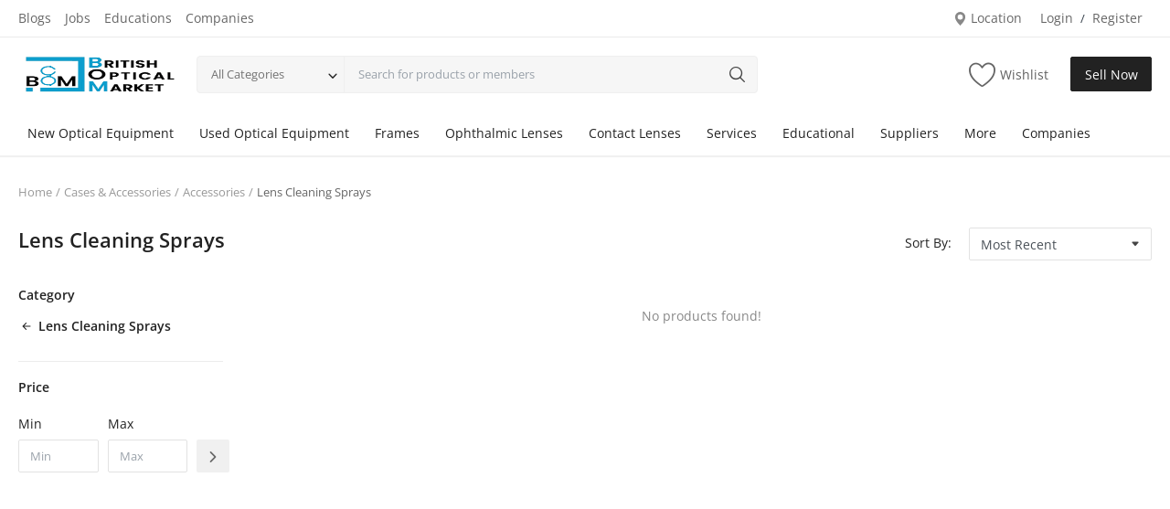

--- FILE ---
content_type: text/html; charset=UTF-8
request_url: https://britishopticalmarket.com/accessories/lens-cleaning-sprays
body_size: 13760
content:
<!DOCTYPE html>
<html lang="en">
<head>
	<!-- Google tag (gtag.js) -->
<script async src="https://www.googletagmanager.com/gtag/js?id=G-4ZS7L10PHQ"></script>
<script>
  window.dataLayer = window.dataLayer || [];
  function gtag(){dataLayer.push(arguments);}
  gtag('js', new Date());

  gtag('config', 'G-4ZS7L10PHQ');
</script>
<meta charset="utf-8">
<meta name="viewport" content="width=device-width, initial-scale=1, shrink-to-fit=no">
<title>Lens Cleaning Sprays - British Optical Market - Marketplace - Classified Ads</title>
<meta name="description" content=""/>
<meta name="keywords" content=""/>
<meta name="author" content="British Optical Market"/>
<link rel="shortcut icon" type="image/png" href="https://britishopticalmarket.com/uploads/logo/logo_64899958646dd5-41927722-20915198.png"/>
<meta property="og:locale" content="en-US"/>
<meta property="og:site_name" content="British Optical Market"/>
<meta property="og:type" content="article"/>
<meta property="og:title" content="Lens Cleaning Sprays"/>
<meta property="og:description" content=""/>
<meta property="og:url" content="https://britishopticalmarket.com/accessories/lens-cleaning-sprays"/>
<meta property="og:image" content="https://britishopticalmarket.com"/>
<meta property="og:image:width" content="420"/>
<meta property="og:image:height" content="420"/>
<meta property="article:author" content=""/>
<meta property="fb:app_id" content=""/>
<meta property="article:published_time" content=""/>
<meta property="article:modified_time" content=""/>
<meta name="twitter:card" content="summary_large_image"/>
<meta name="twitter:site" content="@British Optical Market"/>
<meta name="twitter:creator" content="@British Optical Market"/>
<meta name="twitter:title" content="Lens Cleaning Sprays"/>
<meta name="twitter:description" content=""/>
<meta name="twitter:image" content="https://britishopticalmarket.com"/>
<link rel="canonical" href="https://britishopticalmarket.com/accessories/lens-cleaning-sprays"/>
<meta name="X-CSRF-TOKEN" content="66c16c8b5f47466fcff8af894476f448"><link rel="alternate" href="https://britishopticalmarket.com/accessories/lens-cleaning-sprays" hreflang="en-US"/>
<link rel="stylesheet" href="https://britishopticalmarket.com/assets/vendor/font-icons/css/mds-icons.min.css"/>
<style>@font-face {font-family: 'Open Sans'; font-style: normal; font-weight: 400; font-display: swap; src: local(''), url('https://britishopticalmarket.com/assets/fonts/open-sans/open-sans-400.woff2') format('woff2'), url('https://britishopticalmarket.com/assets/fonts/open-sans/open-sans-400.woff') format('woff')}  @font-face {font-family: 'Open Sans'; font-style: normal; font-weight: 600; font-display: swap; src: local(''), url('https://britishopticalmarket.com/assets/fonts/open-sans/open-sans-600.woff2') format('woff2'), url('https://britishopticalmarket.com/assets/fonts/open-sans/open-sans-600.woff') format('woff')}  @font-face {font-family: 'Open Sans'; font-style: normal; font-weight: 700; font-display: swap; src: local(''), url('https://britishopticalmarket.com/assets/fonts/open-sans/open-sans-700.woff2') format('woff2'), url('https://britishopticalmarket.com/assets/fonts/open-sans/open-sans-700.woff') format('woff')}</style>
<style>:root {--vr-font-main:"Open Sans", Helvetica, sans-serif;</style>
<link rel="stylesheet" href="https://britishopticalmarket.com/assets/vendor/bootstrap/css/bootstrap.min.css"/>
<link rel="stylesheet" href="https://britishopticalmarket.com/assets/css/style-2.3.min.css"/>
<link rel="stylesheet" href="https://britishopticalmarket.com/assets/css/plugins-2.3.css"/>
<style>:root {--vr-color-main: #222222;}     .bn-ds-1{width: 728px; height: 90px;}.bn-mb-1{width: 300px; height: 250px;}.bn-ds-2{width: 728px; height: 90px;}.bn-mb-2{width: 300px; height: 250px;}.bn-ds-3{width: 728px; height: 90px;}.bn-mb-3{width: 300px; height: 250px;}.modal-newsletter .newsletter-form{min-height:350px;height:auto}.form-logout{display:block;margin:4px}.btn-logout{display:block;width:100%;background-color:transparent!important;border:0!important;box-shadow:none!important;padding:4px 15px;line-height:24px;color:#606060!important;white-space:nowrap;text-align: left}.btn-logout:hover{background-color:#f5f5f5!important}.btn-logout-mobile{color:#222!important;font-size:15px!important;padding:8px 15px}.btn-logout-mobile:hover{background-color:transparent!important}
    </style>
<script>var MdsConfig = {baseURL: 'https://britishopticalmarket.com', langBaseURL: "https://britishopticalmarket.com", sysLangId: "1", thousandsSeparator: ".", csrfTokenName: 'app_csrf_token', csrfCookieName: 'mds_app_csrf_cookie', textAll: "All", textNoResultsFound: "No Results Found!", textOk: "OK", textCancel: "Cancel", textAcceptTerms: "You have to accept the terms!", cartRoute: "", sliderFadeEffect: "1", isRecaptchaEnabled: "0", rtl: false, textAddtoCart: "Add to Cart", textAddedtoCart: "Added to Cart", textAddtoWishlist: "Add to wishlist", textRemoveFromWishlist: "Remove from wishlist"};</script></head>
<body>
<header id="header">
<div class="top-bar">
<div class="container">
<div class="row">
<div class="col-6 col-left">
<ul class="navbar-nav">
    <li class="nav-item"><a href="http://britishopticalmarket.com/blog" class="nav-link">Blogs</a></li>
    <li class="nav-item"><a href="http://britishopticalmarket.com/employer" class="nav-link">Jobs</a></li>
    <li class="nav-item"><a href="http://britishopticalmarket.com/institutes" class="nav-link">Educations</a></li>
    <li class="nav-item"><a href="http://britishopticalmarket.com/vendors" class="nav-link">Companies</a></li>
</ul>
</div>
<div class="col-6 col-right">
<ul class="navbar-nav">
<li class="nav-item">
<a href="javascript:void(0)" data-toggle="modal" data-target="#locationModal" class="nav-link btn-modal-location">
<svg xmlns="http://www.w3.org/2000/svg" width="18" height="18" viewBox="0 0 16 16" fill="#888888" class="mds-svg-icon">
<path d="M8 16s6-5.686 6-10A6 6 0 0 0 2 6c0 4.314 6 10 6 10zm0-7a3 3 0 1 1 0-6 3 3 0 0 1 0 6z"/>
</svg>
Location</a>
</li>
<li class="nav-item">
<a href="javascript:void(0)" data-toggle="modal" data-target="#loginModal" class="nav-link">Login</a>
<span class="auth-sep">/</span>
<a href="https://britishopticalmarket.com/register" class="nav-link">Register</a>
</li>
</ul>
</div>
</div>
</div>
</div><div class="main-menu">
<div class="container-fluid">
<div class="row">
<div class="nav-top">
<div class="container">
<div class="row align-items-center">
<div class="col-md-8 nav-top-left">
<div class="row-align-items-center">
<div class="logo">
<a href="https://britishopticalmarket.com"><img src="https://britishopticalmarket.com/uploads/logo/logo_648998cc4c2787-04509213-73634962.jpg" alt="logo"></a>
</div>
<div class="top-search-bar">
<form action="https://britishopticalmarket.com/search" method="get" id="form_validate_search" class="form_search_main">
<input type="hidden" name="app_csrf_token" value="66c16c8b5f47466fcff8af894476f448"><div class="left">
<div class="dropdown search-select">
<button type="button" class="btn dropdown-toggle" data-toggle="dropdown">All Categories</button>
<i class="icon-arrow-down search-select-caret"></i>
<input type="hidden" name="search_category_input" id="input_search_category" value="all">
<div class="dropdown-menu search-categories">
<a class="dropdown-item" data-value="all" href="javascript:void(0)">All Categories</a>
<a class="dropdown-item" data-value="999" href="javascript:void(0)">New Optical Equipment</a>
<a class="dropdown-item" data-value="7" href="javascript:void(0)">Used Optical Equipment</a>
<a class="dropdown-item" data-value="14" href="javascript:void(0)">Frames</a>
<a class="dropdown-item" data-value="19" href="javascript:void(0)">Ophthalmic Lenses</a>
<a class="dropdown-item" data-value="1195" href="javascript:void(0)">Contact Lenses</a>
<a class="dropdown-item" data-value="29" href="javascript:void(0)">Services</a>
<a class="dropdown-item" data-value="38" href="javascript:void(0)">Educational</a>
<a class="dropdown-item" data-value="73" href="javascript:void(0)">Suppliers</a>
<a class="dropdown-item" data-value="74" href="javascript:void(0)">Finance Options</a>
<a class="dropdown-item" data-value="75" href="javascript:void(0)">Business For Sale</a>
<a class="dropdown-item" data-value="95" href="javascript:void(0)">Courier Companies</a>
<a class="dropdown-item" data-value="24" href="javascript:void(0)">Cases &amp; Accessories</a>
</div>
</div>
</div>
<div class="right">
<input type="text" name="search" maxlength="300" pattern=".*\S+.*" id="input_search" class="form-control input-search" placeholder="Search for products or members" required autocomplete="off">
<button class="btn btn-default btn-search"><i class="icon-search"></i></button>
<div id="response_search_results" class="search-results-ajax"></div>
</div>
</form>
</div>
</div>
</div>
<div class="col-md-4 nav-top-right">
<ul class="nav align-items-center">
<!--    for cart user should be logged in-->
<li class="nav-item li-main-nav-right"><a href="https://britishopticalmarket.com/wishlist"><i class="icon-heart-o"></i><span class="label-nav-icon">Wishlist</span></a></li>
<li class="nav-item m-r-0"><a href="javascript:void(0)" class="btn btn-md btn-custom btn-sell-now m-r-0" data-toggle="modal" data-target="#loginModal">Sell Now</a></li>
</ul>
</div>
</div>
</div>
</div>
<div class="nav-main">
    <div class="container">
        <div class="navbar navbar-light navbar-expand">
            <ul class="nav navbar-nav mega-menu">
                                                <li class="nav-item dropdown" data-category-id="999">

                                    <a id="nav_main_category_999"
                                       href="https://britishopticalmarket.com/new-optical-equipment"
                                       class="nav-link dropdown-toggle nav-main-category"
                                       data-id="999" data-parent-id="0"
                                       data-has-sb="1">New Optical Equipment</a>
                                                                            <div id="mega_menu_content_999"
                                             class="dropdown-menu mega-menu-content">
                                            <div class="row">
                                                <div class="col-8 menu-subcategories col-category-links">
                                                    <div class="card-columns">
                                                                                                                        <div class="card">
                                                                    <div class="row">
                                                                        <div class="col-12">
                                                                            <a id="nav_main_category_1147"
                                                                               href="https://britishopticalmarket.com/new-optical-equipment/near-vision"
                                                                               class="second-category nav-main-category"
                                                                               data-id="1147"
                                                                               data-parent-id="999"
                                                                               data-has-sb="0">Near Vision</a>
                                                                                                                                                    </div>
                                                                    </div>
                                                                </div>
                                                                                                                            <div class="card">
                                                                    <div class="row">
                                                                        <div class="col-12">
                                                                            <a id="nav_main_category_1159"
                                                                               href="https://britishopticalmarket.com/new-optical-equipment/visual-field-screeners"
                                                                               class="second-category nav-main-category"
                                                                               data-id="1159"
                                                                               data-parent-id="999"
                                                                               data-has-sb="0">Visual Field Screeners</a>
                                                                                                                                                    </div>
                                                                    </div>
                                                                </div>
                                                                                                                            <div class="card">
                                                                    <div class="row">
                                                                        <div class="col-12">
                                                                            <a id="nav_main_category_2"
                                                                               href="https://britishopticalmarket.com/new-optical-equipment/diagnostic-lenses"
                                                                               class="second-category nav-main-category"
                                                                               data-id="2"
                                                                               data-parent-id="999"
                                                                               data-has-sb="0">Diagnostic Lenses</a>
                                                                                                                                                    </div>
                                                                    </div>
                                                                </div>
                                                                                                                            <div class="card">
                                                                    <div class="row">
                                                                        <div class="col-12">
                                                                            <a id="nav_main_category_3"
                                                                               href="https://britishopticalmarket.com/new-optical-equipment/volk-lenses"
                                                                               class="second-category nav-main-category"
                                                                               data-id="3"
                                                                               data-parent-id="999"
                                                                               data-has-sb="1">Volk Lenses</a>
                                                                            
                                                                                <ul>
                                                                                                                                                                            <li>
                                                                                            <a id="nav_main_category_1163"
                                                                                               href="https://britishopticalmarket.com/volk-lenses/digital-lenses"
                                                                                               class="nav-main-category "
                                                                                               data-id="1163"
                                                                                               data-parent-id="3"
                                                                                               data-has-sb="0">&#039;Digital&#039; Lenses</a>
                                                                                        </li>
                                                                                                                                                                                <li>
                                                                                            <a id="nav_main_category_1162"
                                                                                               href="https://britishopticalmarket.com/volk-lenses/super-lenses"
                                                                                               class="nav-main-category "
                                                                                               data-id="1162"
                                                                                               data-parent-id="3"
                                                                                               data-has-sb="0">&#039;Super&#039; Lenses</a>
                                                                                        </li>
                                                                                                                                                                                <li>
                                                                                            <a id="nav_main_category_1161"
                                                                                               href="https://britishopticalmarket.com/volk-lenses/60d-78d-90d"
                                                                                               class="nav-main-category "
                                                                                               data-id="1161"
                                                                                               data-parent-id="3"
                                                                                               data-has-sb="0">60D, 78D &amp; 90D</a>
                                                                                        </li>
                                                                                                                                                                                <li>
                                                                                            <a id="nav_main_category_1167"
                                                                                               href="https://britishopticalmarket.com/volk-lenses/direct-contact-laser"
                                                                                               class="nav-main-category "
                                                                                               data-id="1167"
                                                                                               data-parent-id="3"
                                                                                               data-has-sb="0">Direct Contact Laser</a>
                                                                                        </li>
                                                                                                                                                                                <li>
                                                                                            <a id="nav_main_category_1057"
                                                                                               href="https://britishopticalmarket.com/volk-lenses/exclusive-box-offers"
                                                                                               class="nav-main-category "
                                                                                               data-id="1057"
                                                                                               data-parent-id="3"
                                                                                               data-has-sb="0">Exclusive Box Offers</a>
                                                                                        </li>
                                                                                                                                                                                <li>
                                                                                            <a id="nav_main_category_1165"
                                                                                               href="https://britishopticalmarket.com/volk-lenses/gonio-lens"
                                                                                               class="nav-main-category "
                                                                                               data-id="1165"
                                                                                               data-parent-id="3"
                                                                                               data-has-sb="0">Gonio Lens</a>
                                                                                        </li>
                                                                                                                                                                                <li>
                                                                                            <a id="nav_main_category_1164"
                                                                                               href="https://britishopticalmarket.com/volk-lenses/indirect-bio-lenses"
                                                                                               class="nav-main-category hidden"
                                                                                               data-id="1164"
                                                                                               data-parent-id="3"
                                                                                               data-has-sb="0">Indirect Bio Lenses</a>
                                                                                        </li>
                                                                                                                                                                                <li>
                                                                                            <a id="nav_main_category_1166"
                                                                                               href="https://britishopticalmarket.com/volk-lenses/indirect-contact-laser"
                                                                                               class="nav-main-category hidden"
                                                                                               data-id="1166"
                                                                                               data-parent-id="3"
                                                                                               data-has-sb="0">Indirect Contact Laser</a>
                                                                                        </li>
                                                                                                                                                                                <li>
                                                                                            <a id="nav_main_category_1168"
                                                                                               href="https://britishopticalmarket.com/volk-lenses/speciality-treatment-lens"
                                                                                               class="nav-main-category hidden"
                                                                                               data-id="1168"
                                                                                               data-parent-id="3"
                                                                                               data-has-sb="0">Speciality Treatment Lens</a>
                                                                                        </li>
                                                                                                                                                                                <li>
                                                                                            <a href="https://britishopticalmarket.com/new-optical-equipment/volk-lenses"
                                                                                               class="link-view-all">Show All</a>
                                                                                        </li>
                                                                                                                                                                    </ul>
                                                                                                                                                    </div>
                                                                    </div>
                                                                </div>
                                                                                                                            <div class="card">
                                                                    <div class="row">
                                                                        <div class="col-12">
                                                                            <a id="nav_main_category_4"
                                                                               href="https://britishopticalmarket.com/new-optical-equipment/optical-equipment"
                                                                               class="second-category nav-main-category"
                                                                               data-id="4"
                                                                               data-parent-id="999"
                                                                               data-has-sb="1">Optical Equipment</a>
                                                                            
                                                                                <ul>
                                                                                                                                                                            <li>
                                                                                            <a id="nav_main_category_1135"
                                                                                               href="https://britishopticalmarket.com/optical-equipment/accessories-1135"
                                                                                               class="nav-main-category "
                                                                                               data-id="1135"
                                                                                               data-parent-id="4"
                                                                                               data-has-sb="0">Accessories</a>
                                                                                        </li>
                                                                                                                                                                                <li>
                                                                                            <a id="nav_main_category_1136"
                                                                                               href="https://britishopticalmarket.com/optical-equipment/autorefractors"
                                                                                               class="nav-main-category "
                                                                                               data-id="1136"
                                                                                               data-parent-id="4"
                                                                                               data-has-sb="0">Autorefractors</a>
                                                                                        </li>
                                                                                                                                                                                <li>
                                                                                            <a id="nav_main_category_1137"
                                                                                               href="https://britishopticalmarket.com/optical-equipment/bulbs"
                                                                                               class="nav-main-category "
                                                                                               data-id="1137"
                                                                                               data-parent-id="4"
                                                                                               data-has-sb="0">Bulbs</a>
                                                                                        </li>
                                                                                                                                                                                <li>
                                                                                            <a id="nav_main_category_1138"
                                                                                               href="https://britishopticalmarket.com/optical-equipment/chart-projectors"
                                                                                               class="nav-main-category "
                                                                                               data-id="1138"
                                                                                               data-parent-id="4"
                                                                                               data-has-sb="0">Chart Projectors</a>
                                                                                        </li>
                                                                                                                                                                                <li>
                                                                                            <a id="nav_main_category_1139"
                                                                                               href="https://britishopticalmarket.com/optical-equipment/combi-units-tables"
                                                                                               class="nav-main-category "
                                                                                               data-id="1139"
                                                                                               data-parent-id="4"
                                                                                               data-has-sb="0">Combi Units / Tables</a>
                                                                                        </li>
                                                                                                                                                                                <li>
                                                                                            <a id="nav_main_category_1140"
                                                                                               href="https://britishopticalmarket.com/optical-equipment/confirmation-test-cyls"
                                                                                               class="nav-main-category "
                                                                                               data-id="1140"
                                                                                               data-parent-id="4"
                                                                                               data-has-sb="0">Confirmation Test / Cyls</a>
                                                                                        </li>
                                                                                                                                                                                <li>
                                                                                            <a id="nav_main_category_1141"
                                                                                               href="https://britishopticalmarket.com/optical-equipment/domiciliary-equipment"
                                                                                               class="nav-main-category hidden"
                                                                                               data-id="1141"
                                                                                               data-parent-id="4"
                                                                                               data-has-sb="0">Domiciliary Equipment</a>
                                                                                        </li>
                                                                                                                                                                                <li>
                                                                                            <a id="nav_main_category_1142"
                                                                                               href="https://britishopticalmarket.com/optical-equipment/frame-heaters"
                                                                                               class="nav-main-category hidden"
                                                                                               data-id="1142"
                                                                                               data-parent-id="4"
                                                                                               data-has-sb="0">Frame Heaters</a>
                                                                                        </li>
                                                                                                                                                                                <li>
                                                                                            <a id="nav_main_category_1143"
                                                                                               href="https://britishopticalmarket.com/optical-equipment/keeler-range"
                                                                                               class="nav-main-category hidden"
                                                                                               data-id="1143"
                                                                                               data-parent-id="4"
                                                                                               data-has-sb="0">Keeler Range</a>
                                                                                        </li>
                                                                                                                                                                                <li>
                                                                                            <a id="nav_main_category_1144"
                                                                                               href="https://britishopticalmarket.com/optical-equipment/keeler-retinoscopes"
                                                                                               class="nav-main-category hidden"
                                                                                               data-id="1144"
                                                                                               data-parent-id="4"
                                                                                               data-has-sb="0">Keeler Retinoscopes</a>
                                                                                        </li>
                                                                                                                                                                                <li>
                                                                                            <a id="nav_main_category_1145"
                                                                                               href="https://britishopticalmarket.com/optical-equipment/lensmeters"
                                                                                               class="nav-main-category hidden"
                                                                                               data-id="1145"
                                                                                               data-parent-id="4"
                                                                                               data-has-sb="0">Lensmeters</a>
                                                                                        </li>
                                                                                                                                                                                <li>
                                                                                            <a id="nav_main_category_1146"
                                                                                               href="https://britishopticalmarket.com/optical-equipment/logmar-charts"
                                                                                               class="nav-main-category hidden"
                                                                                               data-id="1146"
                                                                                               data-parent-id="4"
                                                                                               data-has-sb="0">Logmar Charts</a>
                                                                                        </li>
                                                                                                                                                                                <li>
                                                                                            <a id="nav_main_category_1148"
                                                                                               href="https://britishopticalmarket.com/optical-equipment/ophthalmoscopes"
                                                                                               class="nav-main-category hidden"
                                                                                               data-id="1148"
                                                                                               data-parent-id="4"
                                                                                               data-has-sb="0">Ophthalmoscopes</a>
                                                                                        </li>
                                                                                                                                                                                <li>
                                                                                            <a id="nav_main_category_1149"
                                                                                               href="https://britishopticalmarket.com/optical-equipment/pediatric-tests"
                                                                                               class="nav-main-category hidden"
                                                                                               data-id="1149"
                                                                                               data-parent-id="4"
                                                                                               data-has-sb="0">Pediatric Tests</a>
                                                                                        </li>
                                                                                                                                                                                <li>
                                                                                            <a id="nav_main_category_1150"
                                                                                               href="https://britishopticalmarket.com/optical-equipment/pupilometers"
                                                                                               class="nav-main-category hidden"
                                                                                               data-id="1150"
                                                                                               data-parent-id="4"
                                                                                               data-has-sb="0">Pupilometers</a>
                                                                                        </li>
                                                                                                                                                                                <li>
                                                                                            <a id="nav_main_category_1151"
                                                                                               href="https://britishopticalmarket.com/optical-equipment/refractorheads"
                                                                                               class="nav-main-category hidden"
                                                                                               data-id="1151"
                                                                                               data-parent-id="4"
                                                                                               data-has-sb="0">Refractorheads</a>
                                                                                        </li>
                                                                                                                                                                                <li>
                                                                                            <a id="nav_main_category_1152"
                                                                                               href="https://britishopticalmarket.com/optical-equipment/slit-lamps-haag"
                                                                                               class="nav-main-category hidden"
                                                                                               data-id="1152"
                                                                                               data-parent-id="4"
                                                                                               data-has-sb="0">Slit Lamps - Haag</a>
                                                                                        </li>
                                                                                                                                                                                <li>
                                                                                            <a id="nav_main_category_1153"
                                                                                               href="https://britishopticalmarket.com/optical-equipment/slit-lamps-zeiss"
                                                                                               class="nav-main-category hidden"
                                                                                               data-id="1153"
                                                                                               data-parent-id="4"
                                                                                               data-has-sb="0">Slit Lamps - Zeiss</a>
                                                                                        </li>
                                                                                                                                                                                <li>
                                                                                            <a id="nav_main_category_1154"
                                                                                               href="https://britishopticalmarket.com/optical-equipment/stereo-tests"
                                                                                               class="nav-main-category hidden"
                                                                                               data-id="1154"
                                                                                               data-parent-id="4"
                                                                                               data-has-sb="0">Stereo Tests</a>
                                                                                        </li>
                                                                                                                                                                                <li>
                                                                                            <a id="nav_main_category_1155"
                                                                                               href="https://britishopticalmarket.com/optical-equipment/test-charts"
                                                                                               class="nav-main-category hidden"
                                                                                               data-id="1155"
                                                                                               data-parent-id="4"
                                                                                               data-has-sb="0">Test Charts</a>
                                                                                        </li>
                                                                                                                                                                                <li>
                                                                                            <a id="nav_main_category_1157"
                                                                                               href="https://britishopticalmarket.com/optical-equipment/tonometers"
                                                                                               class="nav-main-category hidden"
                                                                                               data-id="1157"
                                                                                               data-parent-id="4"
                                                                                               data-has-sb="0">Tonometers</a>
                                                                                        </li>
                                                                                                                                                                                <li>
                                                                                            <a id="nav_main_category_1156"
                                                                                               href="https://britishopticalmarket.com/optical-equipment/trial-frames"
                                                                                               class="nav-main-category hidden"
                                                                                               data-id="1156"
                                                                                               data-parent-id="4"
                                                                                               data-has-sb="0">Trial Frames</a>
                                                                                        </li>
                                                                                                                                                                                <li>
                                                                                            <a id="nav_main_category_1158"
                                                                                               href="https://britishopticalmarket.com/optical-equipment/trial-lens-sets"
                                                                                               class="nav-main-category hidden"
                                                                                               data-id="1158"
                                                                                               data-parent-id="4"
                                                                                               data-has-sb="0">Trial Lens Sets</a>
                                                                                        </li>
                                                                                                                                                                                <li>
                                                                                            <a href="https://britishopticalmarket.com/new-optical-equipment/optical-equipment"
                                                                                               class="link-view-all">Show All</a>
                                                                                        </li>
                                                                                                                                                                    </ul>
                                                                                                                                                    </div>
                                                                    </div>
                                                                </div>
                                                                                                                            <div class="card">
                                                                    <div class="row">
                                                                        <div class="col-12">
                                                                            <a id="nav_main_category_5"
                                                                               href="https://britishopticalmarket.com/new-optical-equipment/lab-equipment"
                                                                               class="second-category nav-main-category"
                                                                               data-id="5"
                                                                               data-parent-id="999"
                                                                               data-has-sb="1">Lab Equipment</a>
                                                                            
                                                                                <ul>
                                                                                                                                                                            <li>
                                                                                            <a id="nav_main_category_1170"
                                                                                               href="https://britishopticalmarket.com/lab-equipment/drills"
                                                                                               class="nav-main-category "
                                                                                               data-id="1170"
                                                                                               data-parent-id="5"
                                                                                               data-has-sb="0">Drills</a>
                                                                                        </li>
                                                                                                                                                                                <li>
                                                                                            <a id="nav_main_category_1171"
                                                                                               href="https://britishopticalmarket.com/lab-equipment/edging"
                                                                                               class="nav-main-category "
                                                                                               data-id="1171"
                                                                                               data-parent-id="5"
                                                                                               data-has-sb="0">Edging</a>
                                                                                        </li>
                                                                                                                                                                                <li>
                                                                                            <a id="nav_main_category_1172"
                                                                                               href="https://britishopticalmarket.com/lab-equipment/lab-accessories"
                                                                                               class="nav-main-category "
                                                                                               data-id="1172"
                                                                                               data-parent-id="5"
                                                                                               data-has-sb="0">Lab Accessories</a>
                                                                                        </li>
                                                                                                                                                                                <li>
                                                                                            <a id="nav_main_category_1173"
                                                                                               href="https://britishopticalmarket.com/lab-equipment/soldering-units"
                                                                                               class="nav-main-category "
                                                                                               data-id="1173"
                                                                                               data-parent-id="5"
                                                                                               data-has-sb="0">Soldering units</a>
                                                                                        </li>
                                                                                                                                                                                <li>
                                                                                            <a id="nav_main_category_1174"
                                                                                               href="https://britishopticalmarket.com/lab-equipment/ultrasonic-cleaners"
                                                                                               class="nav-main-category "
                                                                                               data-id="1174"
                                                                                               data-parent-id="5"
                                                                                               data-has-sb="0">Ultrasonic Cleaners</a>
                                                                                        </li>
                                                                                                                                                                                <li>
                                                                                            <a id="nav_main_category_1175"
                                                                                               href="https://britishopticalmarket.com/lab-equipment/uv-testers"
                                                                                               class="nav-main-category "
                                                                                               data-id="1175"
                                                                                               data-parent-id="5"
                                                                                               data-has-sb="0">UV Testers</a>
                                                                                        </li>
                                                                                                                                                                                <li>
                                                                                            <a href="https://britishopticalmarket.com/new-optical-equipment/lab-equipment"
                                                                                               class="link-view-all">Show All</a>
                                                                                        </li>
                                                                                                                                                                    </ul>
                                                                                                                                                    </div>
                                                                    </div>
                                                                </div>
                                                                                                                            <div class="card">
                                                                    <div class="row">
                                                                        <div class="col-12">
                                                                            <a id="nav_main_category_6"
                                                                               href="https://britishopticalmarket.com/new-optical-equipment/fixtures-fittings"
                                                                               class="second-category nav-main-category"
                                                                               data-id="6"
                                                                               data-parent-id="999"
                                                                               data-has-sb="1">Fixtures &amp; Fittings</a>
                                                                            
                                                                                <ul>
                                                                                                                                                                            <li>
                                                                                            <a id="nav_main_category_1169"
                                                                                               href="https://britishopticalmarket.com/fixtures-fittings/chairs-stools"
                                                                                               class="nav-main-category "
                                                                                               data-id="1169"
                                                                                               data-parent-id="6"
                                                                                               data-has-sb="0">Chairs &amp; Stools</a>
                                                                                        </li>
                                                                                                                                                                        </ul>
                                                                                                                                                    </div>
                                                                    </div>
                                                                </div>
                                                                                                                </div>
                                                </div>
                                                <div class="col-4 col-category-images">
                                                                                                    </div>
                                            </div>
                                        </div>
                                                                    </li>
                                                                <li class="nav-item dropdown" data-category-id="7">

                                    <a id="nav_main_category_7"
                                       href="https://britishopticalmarket.com/used-optical-equipment"
                                       class="nav-link dropdown-toggle nav-main-category"
                                       data-id="7" data-parent-id="0"
                                       data-has-sb="1">Used Optical Equipment</a>
                                                                            <div id="mega_menu_content_7"
                                             class="dropdown-menu mega-menu-content">
                                            <div class="row">
                                                <div class="col-8 menu-subcategories col-category-links">
                                                    <div class="card-columns">
                                                                                                                        <div class="card">
                                                                    <div class="row">
                                                                        <div class="col-12">
                                                                            <a id="nav_main_category_8"
                                                                               href="https://britishopticalmarket.com/used-optical-equipment/ophthalmic-equipment"
                                                                               class="second-category nav-main-category"
                                                                               data-id="8"
                                                                               data-parent-id="7"
                                                                               data-has-sb="1">Ophthalmic Equipment</a>
                                                                            
                                                                                <ul>
                                                                                                                                                                            <li>
                                                                                            <a id="nav_main_category_1058"
                                                                                               href="https://britishopticalmarket.com/ophthalmic-equipment/used-accessories"
                                                                                               class="nav-main-category "
                                                                                               data-id="1058"
                                                                                               data-parent-id="8"
                                                                                               data-has-sb="0">Used Accessories</a>
                                                                                        </li>
                                                                                                                                                                                <li>
                                                                                            <a id="nav_main_category_1059"
                                                                                               href="https://britishopticalmarket.com/ophthalmic-equipment/used-autorefractors"
                                                                                               class="nav-main-category "
                                                                                               data-id="1059"
                                                                                               data-parent-id="8"
                                                                                               data-has-sb="0">Used Autorefractors</a>
                                                                                        </li>
                                                                                                                                                                                <li>
                                                                                            <a id="nav_main_category_1060"
                                                                                               href="https://britishopticalmarket.com/ophthalmic-equipment/used-bulbs"
                                                                                               class="nav-main-category "
                                                                                               data-id="1060"
                                                                                               data-parent-id="8"
                                                                                               data-has-sb="0">Used Bulbs</a>
                                                                                        </li>
                                                                                                                                                                                <li>
                                                                                            <a id="nav_main_category_1061"
                                                                                               href="https://britishopticalmarket.com/ophthalmic-equipment/used-chart-projectors"
                                                                                               class="nav-main-category "
                                                                                               data-id="1061"
                                                                                               data-parent-id="8"
                                                                                               data-has-sb="0">Used Chart Projectors</a>
                                                                                        </li>
                                                                                                                                                                                <li>
                                                                                            <a id="nav_main_category_1062"
                                                                                               href="https://britishopticalmarket.com/ophthalmic-equipment/used-combi-units"
                                                                                               class="nav-main-category "
                                                                                               data-id="1062"
                                                                                               data-parent-id="8"
                                                                                               data-has-sb="0">Used Combi Units</a>
                                                                                        </li>
                                                                                                                                                                                <li>
                                                                                            <a id="nav_main_category_1063"
                                                                                               href="https://britishopticalmarket.com/ophthalmic-equipment/used-confirmation-testcyls"
                                                                                               class="nav-main-category "
                                                                                               data-id="1063"
                                                                                               data-parent-id="8"
                                                                                               data-has-sb="0">Used Confirmation Test/Cyl&#039;s</a>
                                                                                        </li>
                                                                                                                                                                                <li>
                                                                                            <a id="nav_main_category_1064"
                                                                                               href="https://britishopticalmarket.com/ophthalmic-equipment/used-domiciliary-items"
                                                                                               class="nav-main-category hidden"
                                                                                               data-id="1064"
                                                                                               data-parent-id="8"
                                                                                               data-has-sb="0">Used Domiciliary Items</a>
                                                                                        </li>
                                                                                                                                                                                <li>
                                                                                            <a id="nav_main_category_1065"
                                                                                               href="https://britishopticalmarket.com/ophthalmic-equipment/used-focimeters"
                                                                                               class="nav-main-category hidden"
                                                                                               data-id="1065"
                                                                                               data-parent-id="8"
                                                                                               data-has-sb="0">Used Focimeters</a>
                                                                                        </li>
                                                                                                                                                                                <li>
                                                                                            <a id="nav_main_category_1066"
                                                                                               href="https://britishopticalmarket.com/ophthalmic-equipment/used-fundus-camera"
                                                                                               class="nav-main-category hidden"
                                                                                               data-id="1066"
                                                                                               data-parent-id="8"
                                                                                               data-has-sb="0">Used Fundus Camera</a>
                                                                                        </li>
                                                                                                                                                                                <li>
                                                                                            <a id="nav_main_category_1067"
                                                                                               href="https://britishopticalmarket.com/ophthalmic-equipment/used-fundus-camera-portable"
                                                                                               class="nav-main-category hidden"
                                                                                               data-id="1067"
                                                                                               data-parent-id="8"
                                                                                               data-has-sb="0">Used Fundus Camera Portable</a>
                                                                                        </li>
                                                                                                                                                                                <li>
                                                                                            <a id="nav_main_category_1068"
                                                                                               href="https://britishopticalmarket.com/ophthalmic-equipment/used-indirect-ophthalmoscope"
                                                                                               class="nav-main-category hidden"
                                                                                               data-id="1068"
                                                                                               data-parent-id="8"
                                                                                               data-has-sb="0">Used Indirect Ophthalmoscope</a>
                                                                                        </li>
                                                                                                                                                                                <li>
                                                                                            <a id="nav_main_category_1069"
                                                                                               href="https://britishopticalmarket.com/ophthalmic-equipment/used-ishihara-tests"
                                                                                               class="nav-main-category hidden"
                                                                                               data-id="1069"
                                                                                               data-parent-id="8"
                                                                                               data-has-sb="0">Used Ishihara Tests</a>
                                                                                        </li>
                                                                                                                                                                                <li>
                                                                                            <a id="nav_main_category_1070"
                                                                                               href="https://britishopticalmarket.com/ophthalmic-equipment/used-keratometers"
                                                                                               class="nav-main-category hidden"
                                                                                               data-id="1070"
                                                                                               data-parent-id="8"
                                                                                               data-has-sb="0">Used Keratometers</a>
                                                                                        </li>
                                                                                                                                                                                <li>
                                                                                            <a id="nav_main_category_1071"
                                                                                               href="https://britishopticalmarket.com/ophthalmic-equipment/used-macular-screener"
                                                                                               class="nav-main-category hidden"
                                                                                               data-id="1071"
                                                                                               data-parent-id="8"
                                                                                               data-has-sb="0">Used Macular Screener</a>
                                                                                        </li>
                                                                                                                                                                                <li>
                                                                                            <a id="nav_main_category_1072"
                                                                                               href="https://britishopticalmarket.com/ophthalmic-equipment/used-near-vision-units"
                                                                                               class="nav-main-category hidden"
                                                                                               data-id="1072"
                                                                                               data-parent-id="8"
                                                                                               data-has-sb="0">Used Near Vision Units</a>
                                                                                        </li>
                                                                                                                                                                                <li>
                                                                                            <a id="nav_main_category_1073"
                                                                                               href="https://britishopticalmarket.com/ophthalmic-equipment/used-nerve-fibre-analyser"
                                                                                               class="nav-main-category hidden"
                                                                                               data-id="1073"
                                                                                               data-parent-id="8"
                                                                                               data-has-sb="0">Used Nerve Fibre Analyser</a>
                                                                                        </li>
                                                                                                                                                                                <li>
                                                                                            <a id="nav_main_category_1074"
                                                                                               href="https://britishopticalmarket.com/ophthalmic-equipment/used-oct"
                                                                                               class="nav-main-category hidden"
                                                                                               data-id="1074"
                                                                                               data-parent-id="8"
                                                                                               data-has-sb="0">Used OCT</a>
                                                                                        </li>
                                                                                                                                                                                <li>
                                                                                            <a id="nav_main_category_1075"
                                                                                               href="https://britishopticalmarket.com/ophthalmic-equipment/used-ophthalmoscopes"
                                                                                               class="nav-main-category hidden"
                                                                                               data-id="1075"
                                                                                               data-parent-id="8"
                                                                                               data-has-sb="0">Used Ophthalmoscopes</a>
                                                                                        </li>
                                                                                                                                                                                <li>
                                                                                            <a id="nav_main_category_1076"
                                                                                               href="https://britishopticalmarket.com/ophthalmic-equipment/used-pachymeter"
                                                                                               class="nav-main-category hidden"
                                                                                               data-id="1076"
                                                                                               data-parent-id="8"
                                                                                               data-has-sb="0">Used Pachymeter</a>
                                                                                        </li>
                                                                                                                                                                                <li>
                                                                                            <a id="nav_main_category_1077"
                                                                                               href="https://britishopticalmarket.com/ophthalmic-equipment/used-pupilometer"
                                                                                               class="nav-main-category hidden"
                                                                                               data-id="1077"
                                                                                               data-parent-id="8"
                                                                                               data-has-sb="0">Used Pupilometer</a>
                                                                                        </li>
                                                                                                                                                                                <li>
                                                                                            <a id="nav_main_category_1078"
                                                                                               href="https://britishopticalmarket.com/ophthalmic-equipment/used-radiuscope"
                                                                                               class="nav-main-category hidden"
                                                                                               data-id="1078"
                                                                                               data-parent-id="8"
                                                                                               data-has-sb="0">Used Radiuscope</a>
                                                                                        </li>
                                                                                                                                                                                <li>
                                                                                            <a id="nav_main_category_1080"
                                                                                               href="https://britishopticalmarket.com/ophthalmic-equipment/used-refractorhead"
                                                                                               class="nav-main-category hidden"
                                                                                               data-id="1080"
                                                                                               data-parent-id="8"
                                                                                               data-has-sb="0">Used Refractorhead</a>
                                                                                        </li>
                                                                                                                                                                                <li>
                                                                                            <a id="nav_main_category_1079"
                                                                                               href="https://britishopticalmarket.com/ophthalmic-equipment/used-retinoscopes"
                                                                                               class="nav-main-category hidden"
                                                                                               data-id="1079"
                                                                                               data-parent-id="8"
                                                                                               data-has-sb="0">Used Retinoscopes</a>
                                                                                        </li>
                                                                                                                                                                                <li>
                                                                                            <a id="nav_main_category_1081"
                                                                                               href="https://britishopticalmarket.com/ophthalmic-equipment/used-sheridan-gardiner"
                                                                                               class="nav-main-category hidden"
                                                                                               data-id="1081"
                                                                                               data-parent-id="8"
                                                                                               data-has-sb="0">Used Sheridan Gardiner</a>
                                                                                        </li>
                                                                                                                                                                                <li>
                                                                                            <a id="nav_main_category_1082"
                                                                                               href="https://britishopticalmarket.com/ophthalmic-equipment/used-slit-lamps"
                                                                                               class="nav-main-category hidden"
                                                                                               data-id="1082"
                                                                                               data-parent-id="8"
                                                                                               data-has-sb="0">Used Slit Lamps</a>
                                                                                        </li>
                                                                                                                                                                                <li>
                                                                                            <a id="nav_main_category_1083"
                                                                                               href="https://britishopticalmarket.com/ophthalmic-equipment/used-smart-mirror"
                                                                                               class="nav-main-category hidden"
                                                                                               data-id="1083"
                                                                                               data-parent-id="8"
                                                                                               data-has-sb="0">Used Smart Mirror</a>
                                                                                        </li>
                                                                                                                                                                                <li>
                                                                                            <a id="nav_main_category_1084"
                                                                                               href="https://britishopticalmarket.com/ophthalmic-equipment/used-stereo-tests"
                                                                                               class="nav-main-category hidden"
                                                                                               data-id="1084"
                                                                                               data-parent-id="8"
                                                                                               data-has-sb="0">Used Stereo Tests</a>
                                                                                        </li>
                                                                                                                                                                                <li>
                                                                                            <a id="nav_main_category_1085"
                                                                                               href="https://britishopticalmarket.com/ophthalmic-equipment/used-tables"
                                                                                               class="nav-main-category hidden"
                                                                                               data-id="1085"
                                                                                               data-parent-id="8"
                                                                                               data-has-sb="0">Used Tables</a>
                                                                                        </li>
                                                                                                                                                                                <li>
                                                                                            <a id="nav_main_category_1089"
                                                                                               href="https://britishopticalmarket.com/ophthalmic-equipment/used-test-chart"
                                                                                               class="nav-main-category hidden"
                                                                                               data-id="1089"
                                                                                               data-parent-id="8"
                                                                                               data-has-sb="0">Used Test Chart</a>
                                                                                        </li>
                                                                                                                                                                                <li>
                                                                                            <a id="nav_main_category_1087"
                                                                                               href="https://britishopticalmarket.com/ophthalmic-equipment/used-test-chart-box"
                                                                                               class="nav-main-category hidden"
                                                                                               data-id="1087"
                                                                                               data-parent-id="8"
                                                                                               data-has-sb="0">Used Test Chart Box</a>
                                                                                        </li>
                                                                                                                                                                                <li>
                                                                                            <a id="nav_main_category_1086"
                                                                                               href="https://britishopticalmarket.com/ophthalmic-equipment/used-testing-chairs"
                                                                                               class="nav-main-category hidden"
                                                                                               data-id="1086"
                                                                                               data-parent-id="8"
                                                                                               data-has-sb="0">Used Testing Chairs</a>
                                                                                        </li>
                                                                                                                                                                                <li>
                                                                                            <a id="nav_main_category_1088"
                                                                                               href="https://britishopticalmarket.com/ophthalmic-equipment/used-text-books-posters"
                                                                                               class="nav-main-category hidden"
                                                                                               data-id="1088"
                                                                                               data-parent-id="8"
                                                                                               data-has-sb="0">Used Text Books &amp; Posters</a>
                                                                                        </li>
                                                                                                                                                                                <li>
                                                                                            <a id="nav_main_category_1091"
                                                                                               href="https://britishopticalmarket.com/ophthalmic-equipment/used-tonometer-goldmann"
                                                                                               class="nav-main-category hidden"
                                                                                               data-id="1091"
                                                                                               data-parent-id="8"
                                                                                               data-has-sb="0">Used Tonometer - Goldmann</a>
                                                                                        </li>
                                                                                                                                                                                <li>
                                                                                            <a id="nav_main_category_1092"
                                                                                               href="https://britishopticalmarket.com/ophthalmic-equipment/used-tonometer-portable"
                                                                                               class="nav-main-category hidden"
                                                                                               data-id="1092"
                                                                                               data-parent-id="8"
                                                                                               data-has-sb="0">Used Tonometer Portable</a>
                                                                                        </li>
                                                                                                                                                                                <li>
                                                                                            <a id="nav_main_category_1090"
                                                                                               href="https://britishopticalmarket.com/ophthalmic-equipment/used-tonometers-desktopwall"
                                                                                               class="nav-main-category hidden"
                                                                                               data-id="1090"
                                                                                               data-parent-id="8"
                                                                                               data-has-sb="0">Used Tonometers - Desktop/Wall</a>
                                                                                        </li>
                                                                                                                                                                                <li>
                                                                                            <a id="nav_main_category_1093"
                                                                                               href="https://britishopticalmarket.com/ophthalmic-equipment/used-topographer"
                                                                                               class="nav-main-category hidden"
                                                                                               data-id="1093"
                                                                                               data-parent-id="8"
                                                                                               data-has-sb="0">Used Topographer</a>
                                                                                        </li>
                                                                                                                                                                                <li>
                                                                                            <a id="nav_main_category_1094"
                                                                                               href="https://britishopticalmarket.com/ophthalmic-equipment/used-trial-frames"
                                                                                               class="nav-main-category hidden"
                                                                                               data-id="1094"
                                                                                               data-parent-id="8"
                                                                                               data-has-sb="0">Used Trial Frames</a>
                                                                                        </li>
                                                                                                                                                                                <li>
                                                                                            <a id="nav_main_category_1095"
                                                                                               href="https://britishopticalmarket.com/ophthalmic-equipment/used-trial-lens-sets"
                                                                                               class="nav-main-category hidden"
                                                                                               data-id="1095"
                                                                                               data-parent-id="8"
                                                                                               data-has-sb="0">Used Trial Lens Sets</a>
                                                                                        </li>
                                                                                                                                                                                <li>
                                                                                            <a id="nav_main_category_1096"
                                                                                               href="https://britishopticalmarket.com/ophthalmic-equipment/used-visual-screeners"
                                                                                               class="nav-main-category hidden"
                                                                                               data-id="1096"
                                                                                               data-parent-id="8"
                                                                                               data-has-sb="0">Used Visual Screeners</a>
                                                                                        </li>
                                                                                                                                                                                <li>
                                                                                            <a id="nav_main_category_1097"
                                                                                               href="https://britishopticalmarket.com/ophthalmic-equipment/used-volk-ocular-lenses"
                                                                                               class="nav-main-category hidden"
                                                                                               data-id="1097"
                                                                                               data-parent-id="8"
                                                                                               data-has-sb="0">Used Volk &amp; Ocular Lenses</a>
                                                                                        </li>
                                                                                                                                                                                <li>
                                                                                            <a href="https://britishopticalmarket.com/used-optical-equipment/ophthalmic-equipment"
                                                                                               class="link-view-all">Show All</a>
                                                                                        </li>
                                                                                                                                                                    </ul>
                                                                                                                                                    </div>
                                                                    </div>
                                                                </div>
                                                                                                                            <div class="card">
                                                                    <div class="row">
                                                                        <div class="col-12">
                                                                            <a id="nav_main_category_9"
                                                                               href="https://britishopticalmarket.com/used-optical-equipment/lab-equipment-9"
                                                                               class="second-category nav-main-category"
                                                                               data-id="9"
                                                                               data-parent-id="7"
                                                                               data-has-sb="1">Lab Equipment</a>
                                                                            
                                                                                <ul>
                                                                                                                                                                            <li>
                                                                                            <a id="nav_main_category_1122"
                                                                                               href="https://britishopticalmarket.com/lab-equipment-9/lenses"
                                                                                               class="nav-main-category "
                                                                                               data-id="1122"
                                                                                               data-parent-id="9"
                                                                                               data-has-sb="0">Lenses</a>
                                                                                        </li>
                                                                                                                                                                                <li>
                                                                                            <a id="nav_main_category_1112"
                                                                                               href="https://britishopticalmarket.com/lab-equipment-9/used-autolensmeters"
                                                                                               class="nav-main-category "
                                                                                               data-id="1112"
                                                                                               data-parent-id="9"
                                                                                               data-has-sb="0">Used Autolensmeters</a>
                                                                                        </li>
                                                                                                                                                                                <li>
                                                                                            <a id="nav_main_category_1113"
                                                                                               href="https://britishopticalmarket.com/lab-equipment-9/used-blocker"
                                                                                               class="nav-main-category "
                                                                                               data-id="1113"
                                                                                               data-parent-id="9"
                                                                                               data-has-sb="0">Used Blocker</a>
                                                                                        </li>
                                                                                                                                                                                <li>
                                                                                            <a id="nav_main_category_1114"
                                                                                               href="https://britishopticalmarket.com/lab-equipment-9/used-drills"
                                                                                               class="nav-main-category "
                                                                                               data-id="1114"
                                                                                               data-parent-id="9"
                                                                                               data-has-sb="0">Used Drills</a>
                                                                                        </li>
                                                                                                                                                                                <li>
                                                                                            <a id="nav_main_category_1115"
                                                                                               href="https://britishopticalmarket.com/lab-equipment-9/used-frame-heaters"
                                                                                               class="nav-main-category "
                                                                                               data-id="1115"
                                                                                               data-parent-id="9"
                                                                                               data-has-sb="0">Used Frame Heaters</a>
                                                                                        </li>
                                                                                                                                                                                <li>
                                                                                            <a id="nav_main_category_1116"
                                                                                               href="https://britishopticalmarket.com/lab-equipment-9/used-hand-edgers"
                                                                                               class="nav-main-category "
                                                                                               data-id="1116"
                                                                                               data-parent-id="9"
                                                                                               data-has-sb="0">Used Hand Edgers</a>
                                                                                        </li>
                                                                                                                                                                                <li>
                                                                                            <a id="nav_main_category_1117"
                                                                                               href="https://britishopticalmarket.com/lab-equipment-9/used-lab-accessories"
                                                                                               class="nav-main-category hidden"
                                                                                               data-id="1117"
                                                                                               data-parent-id="9"
                                                                                               data-has-sb="0">Used Lab Accessories</a>
                                                                                        </li>
                                                                                                                                                                                <li>
                                                                                            <a id="nav_main_category_1120"
                                                                                               href="https://britishopticalmarket.com/lab-equipment-9/used-lab-trays"
                                                                                               class="nav-main-category hidden"
                                                                                               data-id="1120"
                                                                                               data-parent-id="9"
                                                                                               data-has-sb="0">Used Lab Trays</a>
                                                                                        </li>
                                                                                                                                                                                <li>
                                                                                            <a id="nav_main_category_1118"
                                                                                               href="https://britishopticalmarket.com/lab-equipment-9/used-laboratory-lots"
                                                                                               class="nav-main-category hidden"
                                                                                               data-id="1118"
                                                                                               data-parent-id="9"
                                                                                               data-has-sb="0">Used Laboratory Lots</a>
                                                                                        </li>
                                                                                                                                                                                <li>
                                                                                            <a id="nav_main_category_1119"
                                                                                               href="https://britishopticalmarket.com/lab-equipment-9/used-lens-edger-parts"
                                                                                               class="nav-main-category hidden"
                                                                                               data-id="1119"
                                                                                               data-parent-id="9"
                                                                                               data-has-sb="0">Used Lens Edger Parts</a>
                                                                                        </li>
                                                                                                                                                                                <li>
                                                                                            <a id="nav_main_category_1121"
                                                                                               href="https://britishopticalmarket.com/lab-equipment-9/used-lens-edgers"
                                                                                               class="nav-main-category hidden"
                                                                                               data-id="1121"
                                                                                               data-parent-id="9"
                                                                                               data-has-sb="0">Used Lens Edgers</a>
                                                                                        </li>
                                                                                                                                                                                <li>
                                                                                            <a id="nav_main_category_1125"
                                                                                               href="https://britishopticalmarket.com/lab-equipment-9/used-pattern-makers"
                                                                                               class="nav-main-category hidden"
                                                                                               data-id="1125"
                                                                                               data-parent-id="9"
                                                                                               data-has-sb="0">Used Pattern Makers</a>
                                                                                        </li>
                                                                                                                                                                                <li>
                                                                                            <a id="nav_main_category_1123"
                                                                                               href="https://britishopticalmarket.com/lab-equipment-9/used-pliers-tools"
                                                                                               class="nav-main-category hidden"
                                                                                               data-id="1123"
                                                                                               data-parent-id="9"
                                                                                               data-has-sb="0">Used Pliers &amp; Tools</a>
                                                                                        </li>
                                                                                                                                                                                <li>
                                                                                            <a id="nav_main_category_1124"
                                                                                               href="https://britishopticalmarket.com/lab-equipment-9/used-polisher"
                                                                                               class="nav-main-category hidden"
                                                                                               data-id="1124"
                                                                                               data-parent-id="9"
                                                                                               data-has-sb="0">Used Polisher</a>
                                                                                        </li>
                                                                                                                                                                                <li>
                                                                                            <a id="nav_main_category_1129"
                                                                                               href="https://britishopticalmarket.com/lab-equipment-9/used-supra-groover"
                                                                                               class="nav-main-category hidden"
                                                                                               data-id="1129"
                                                                                               data-parent-id="9"
                                                                                               data-has-sb="0">Used Supra Groover</a>
                                                                                        </li>
                                                                                                                                                                                <li>
                                                                                            <a id="nav_main_category_1128"
                                                                                               href="https://britishopticalmarket.com/lab-equipment-9/used-surfacing"
                                                                                               class="nav-main-category hidden"
                                                                                               data-id="1128"
                                                                                               data-parent-id="9"
                                                                                               data-has-sb="0">Used Surfacing</a>
                                                                                        </li>
                                                                                                                                                                                <li>
                                                                                            <a id="nav_main_category_1126"
                                                                                               href="https://britishopticalmarket.com/lab-equipment-9/used-tint-baths"
                                                                                               class="nav-main-category hidden"
                                                                                               data-id="1126"
                                                                                               data-parent-id="9"
                                                                                               data-has-sb="0">Used Tint Baths</a>
                                                                                        </li>
                                                                                                                                                                                <li>
                                                                                            <a id="nav_main_category_1127"
                                                                                               href="https://britishopticalmarket.com/lab-equipment-9/used-tracer"
                                                                                               class="nav-main-category hidden"
                                                                                               data-id="1127"
                                                                                               data-parent-id="9"
                                                                                               data-has-sb="0">Used Tracer</a>
                                                                                        </li>
                                                                                                                                                                                <li>
                                                                                            <a href="https://britishopticalmarket.com/used-optical-equipment/lab-equipment-9"
                                                                                               class="link-view-all">Show All</a>
                                                                                        </li>
                                                                                                                                                                    </ul>
                                                                                                                                                    </div>
                                                                    </div>
                                                                </div>
                                                                                                                            <div class="card">
                                                                    <div class="row">
                                                                        <div class="col-12">
                                                                            <a id="nav_main_category_10"
                                                                               href="https://britishopticalmarket.com/used-optical-equipment/fixtures-fittings-10"
                                                                               class="second-category nav-main-category"
                                                                               data-id="10"
                                                                               data-parent-id="7"
                                                                               data-has-sb="1">Fixtures &amp; Fittings</a>
                                                                            
                                                                                <ul>
                                                                                                                                                                            <li>
                                                                                            <a id="nav_main_category_1101"
                                                                                               href="https://britishopticalmarket.com/fixtures-fittings-10/childrens"
                                                                                               class="nav-main-category "
                                                                                               data-id="1101"
                                                                                               data-parent-id="10"
                                                                                               data-has-sb="0">Childrens</a>
                                                                                        </li>
                                                                                                                                                                                <li>
                                                                                            <a id="nav_main_category_1099"
                                                                                               href="https://britishopticalmarket.com/fixtures-fittings-10/complete-practice"
                                                                                               class="nav-main-category "
                                                                                               data-id="1099"
                                                                                               data-parent-id="10"
                                                                                               data-has-sb="0">Complete Practice</a>
                                                                                        </li>
                                                                                                                                                                                <li>
                                                                                            <a id="nav_main_category_1100"
                                                                                               href="https://britishopticalmarket.com/fixtures-fittings-10/countertop-displays"
                                                                                               class="nav-main-category "
                                                                                               data-id="1100"
                                                                                               data-parent-id="10"
                                                                                               data-has-sb="0">Countertop Displays</a>
                                                                                        </li>
                                                                                                                                                                                <li>
                                                                                            <a id="nav_main_category_1102"
                                                                                               href="https://britishopticalmarket.com/fixtures-fittings-10/cupboard-draws"
                                                                                               class="nav-main-category "
                                                                                               data-id="1102"
                                                                                               data-parent-id="10"
                                                                                               data-has-sb="0">Cupboard &amp; Draws</a>
                                                                                        </li>
                                                                                                                                                                                <li>
                                                                                            <a id="nav_main_category_1103"
                                                                                               href="https://britishopticalmarket.com/fixtures-fittings-10/desks-tables"
                                                                                               class="nav-main-category "
                                                                                               data-id="1103"
                                                                                               data-parent-id="10"
                                                                                               data-has-sb="0">Desks &amp; Tables</a>
                                                                                        </li>
                                                                                                                                                                                <li>
                                                                                            <a id="nav_main_category_1104"
                                                                                               href="https://britishopticalmarket.com/fixtures-fittings-10/fittings"
                                                                                               class="nav-main-category "
                                                                                               data-id="1104"
                                                                                               data-parent-id="10"
                                                                                               data-has-sb="0">Fittings</a>
                                                                                        </li>
                                                                                                                                                                                <li>
                                                                                            <a id="nav_main_category_1106"
                                                                                               href="https://britishopticalmarket.com/fixtures-fittings-10/frame-display-panels"
                                                                                               class="nav-main-category hidden"
                                                                                               data-id="1106"
                                                                                               data-parent-id="10"
                                                                                               data-has-sb="0">Frame Display - Panels</a>
                                                                                        </li>
                                                                                                                                                                                <li>
                                                                                            <a id="nav_main_category_1105"
                                                                                               href="https://britishopticalmarket.com/fixtures-fittings-10/frame-display-rods"
                                                                                               class="nav-main-category hidden"
                                                                                               data-id="1105"
                                                                                               data-parent-id="10"
                                                                                               data-has-sb="0">Frame Display - Rods</a>
                                                                                        </li>
                                                                                                                                                                                <li>
                                                                                            <a id="nav_main_category_1107"
                                                                                               href="https://britishopticalmarket.com/fixtures-fittings-10/frame-display-units"
                                                                                               class="nav-main-category hidden"
                                                                                               data-id="1107"
                                                                                               data-parent-id="10"
                                                                                               data-has-sb="0">Frame Display - Units</a>
                                                                                        </li>
                                                                                                                                                                                <li>
                                                                                            <a id="nav_main_category_1109"
                                                                                               href="https://britishopticalmarket.com/fixtures-fittings-10/mirrors"
                                                                                               class="nav-main-category hidden"
                                                                                               data-id="1109"
                                                                                               data-parent-id="10"
                                                                                               data-has-sb="0">Mirrors</a>
                                                                                        </li>
                                                                                                                                                                                <li>
                                                                                            <a id="nav_main_category_1108"
                                                                                               href="https://britishopticalmarket.com/fixtures-fittings-10/practice-chairs"
                                                                                               class="nav-main-category hidden"
                                                                                               data-id="1108"
                                                                                               data-parent-id="10"
                                                                                               data-has-sb="0">Practice Chairs</a>
                                                                                        </li>
                                                                                                                                                                                <li>
                                                                                            <a id="nav_main_category_1110"
                                                                                               href="https://britishopticalmarket.com/fixtures-fittings-10/security-systems"
                                                                                               class="nav-main-category hidden"
                                                                                               data-id="1110"
                                                                                               data-parent-id="10"
                                                                                               data-has-sb="0">Security Systems</a>
                                                                                        </li>
                                                                                                                                                                                <li>
                                                                                            <a href="https://britishopticalmarket.com/used-optical-equipment/fixtures-fittings-10"
                                                                                               class="link-view-all">Show All</a>
                                                                                        </li>
                                                                                                                                                                    </ul>
                                                                                                                                                    </div>
                                                                    </div>
                                                                </div>
                                                                                                                            <div class="card">
                                                                    <div class="row">
                                                                        <div class="col-12">
                                                                            <a id="nav_main_category_11"
                                                                               href="https://britishopticalmarket.com/used-optical-equipment/miscellaneous"
                                                                               class="second-category nav-main-category"
                                                                               data-id="11"
                                                                               data-parent-id="7"
                                                                               data-has-sb="1">Miscellaneous</a>
                                                                            
                                                                                <ul>
                                                                                                                                                                            <li>
                                                                                            <a id="nav_main_category_1131"
                                                                                               href="https://britishopticalmarket.com/miscellaneous/cases-1131"
                                                                                               class="nav-main-category "
                                                                                               data-id="1131"
                                                                                               data-parent-id="11"
                                                                                               data-has-sb="0">Cases</a>
                                                                                        </li>
                                                                                                                                                                                <li>
                                                                                            <a id="nav_main_category_1130"
                                                                                               href="https://britishopticalmarket.com/miscellaneous/frames-etc"
                                                                                               class="nav-main-category "
                                                                                               data-id="1130"
                                                                                               data-parent-id="11"
                                                                                               data-has-sb="0">Frames etc</a>
                                                                                        </li>
                                                                                                                                                                                <li>
                                                                                            <a id="nav_main_category_1133"
                                                                                               href="https://britishopticalmarket.com/miscellaneous/number-plates"
                                                                                               class="nav-main-category "
                                                                                               data-id="1133"
                                                                                               data-parent-id="11"
                                                                                               data-has-sb="0">Number Plates</a>
                                                                                        </li>
                                                                                                                                                                                <li>
                                                                                            <a id="nav_main_category_1132"
                                                                                               href="https://britishopticalmarket.com/miscellaneous/office-furniture"
                                                                                               class="nav-main-category "
                                                                                               data-id="1132"
                                                                                               data-parent-id="11"
                                                                                               data-has-sb="0">Office Furniture</a>
                                                                                        </li>
                                                                                                                                                                        </ul>
                                                                                                                                                    </div>
                                                                    </div>
                                                                </div>
                                                                                                                            <div class="card">
                                                                    <div class="row">
                                                                        <div class="col-12">
                                                                            <a id="nav_main_category_12"
                                                                               href="https://britishopticalmarket.com/used-optical-equipment/clearance"
                                                                               class="second-category nav-main-category"
                                                                               data-id="12"
                                                                               data-parent-id="7"
                                                                               data-has-sb="1">Clearance</a>
                                                                            
                                                                                <ul>
                                                                                                                                                                            <li>
                                                                                            <a id="nav_main_category_1134"
                                                                                               href="https://britishopticalmarket.com/clearance/reduced-to-clear"
                                                                                               class="nav-main-category "
                                                                                               data-id="1134"
                                                                                               data-parent-id="12"
                                                                                               data-has-sb="0">Reduced to Clear</a>
                                                                                        </li>
                                                                                                                                                                        </ul>
                                                                                                                                                    </div>
                                                                    </div>
                                                                </div>
                                                                                                                            <div class="card">
                                                                    <div class="row">
                                                                        <div class="col-12">
                                                                            <a id="nav_main_category_13"
                                                                               href="https://britishopticalmarket.com/used-optical-equipment/branded-frames"
                                                                               class="second-category nav-main-category"
                                                                               data-id="13"
                                                                               data-parent-id="7"
                                                                               data-has-sb="0">Branded Frames</a>
                                                                                                                                                    </div>
                                                                    </div>
                                                                </div>
                                                                                                                </div>
                                                </div>
                                                <div class="col-4 col-category-images">
                                                                                                    </div>
                                            </div>
                                        </div>
                                                                    </li>
                                                                <li class="nav-item dropdown" data-category-id="14">

                                    <a id="nav_main_category_14"
                                       href="https://britishopticalmarket.com/frames"
                                       class="nav-link dropdown-toggle nav-main-category"
                                       data-id="14" data-parent-id="0"
                                       data-has-sb="1">Frames</a>
                                                                            <div id="mega_menu_content_14"
                                             class="dropdown-menu mega-menu-content">
                                            <div class="row">
                                                <div class="col-8 menu-subcategories col-category-links">
                                                    <div class="card-columns">
                                                                                                                        <div class="card">
                                                                    <div class="row">
                                                                        <div class="col-12">
                                                                            <a id="nav_main_category_15"
                                                                               href="https://britishopticalmarket.com/frames/branded-frames-15"
                                                                               class="second-category nav-main-category"
                                                                               data-id="15"
                                                                               data-parent-id="14"
                                                                               data-has-sb="0">Branded Frames</a>
                                                                                                                                                    </div>
                                                                    </div>
                                                                </div>
                                                                                                                            <div class="card">
                                                                    <div class="row">
                                                                        <div class="col-12">
                                                                            <a id="nav_main_category_16"
                                                                               href="https://britishopticalmarket.com/frames/frames-16"
                                                                               class="second-category nav-main-category"
                                                                               data-id="16"
                                                                               data-parent-id="14"
                                                                               data-has-sb="0">Frames</a>
                                                                                                                                                    </div>
                                                                    </div>
                                                                </div>
                                                                                                                            <div class="card">
                                                                    <div class="row">
                                                                        <div class="col-12">
                                                                            <a id="nav_main_category_17"
                                                                               href="https://britishopticalmarket.com/frames/rimless-frames"
                                                                               class="second-category nav-main-category"
                                                                               data-id="17"
                                                                               data-parent-id="14"
                                                                               data-has-sb="1">Rimless Frames</a>
                                                                            
                                                                                <ul>
                                                                                                                                                                            <li>
                                                                                            <a id="nav_main_category_1191"
                                                                                               href="https://britishopticalmarket.com/rimless-frames/lindberg"
                                                                                               class="nav-main-category "
                                                                                               data-id="1191"
                                                                                               data-parent-id="17"
                                                                                               data-has-sb="0">LINDBERG</a>
                                                                                        </li>
                                                                                                                                                                                <li>
                                                                                            <a id="nav_main_category_1192"
                                                                                               href="https://britishopticalmarket.com/rimless-frames/silhouette-rimless"
                                                                                               class="nav-main-category "
                                                                                               data-id="1192"
                                                                                               data-parent-id="17"
                                                                                               data-has-sb="0">Silhouette Rimless</a>
                                                                                        </li>
                                                                                                                                                                                <li>
                                                                                            <a id="nav_main_category_1193"
                                                                                               href="https://britishopticalmarket.com/rimless-frames/superlite-titanium-rimless"
                                                                                               class="nav-main-category "
                                                                                               data-id="1193"
                                                                                               data-parent-id="17"
                                                                                               data-has-sb="0">Superlite Titanium Rimless</a>
                                                                                        </li>
                                                                                                                                                                        </ul>
                                                                                                                                                    </div>
                                                                    </div>
                                                                </div>
                                                                                                                            <div class="card">
                                                                    <div class="row">
                                                                        <div class="col-12">
                                                                            <a id="nav_main_category_18"
                                                                               href="https://britishopticalmarket.com/frames/wooden-frame"
                                                                               class="second-category nav-main-category"
                                                                               data-id="18"
                                                                               data-parent-id="14"
                                                                               data-has-sb="1">Wooden Frame</a>
                                                                            
                                                                                <ul>
                                                                                                                                                                            <li>
                                                                                            <a id="nav_main_category_1194"
                                                                                               href="https://britishopticalmarket.com/wooden-frame/feb31st-wooden-eyewear"
                                                                                               class="nav-main-category "
                                                                                               data-id="1194"
                                                                                               data-parent-id="18"
                                                                                               data-has-sb="0">FEB31st Wooden Eyewear</a>
                                                                                        </li>
                                                                                                                                                                        </ul>
                                                                                                                                                    </div>
                                                                    </div>
                                                                </div>
                                                                                                                </div>
                                                </div>
                                                <div class="col-4 col-category-images">
                                                                                                    </div>
                                            </div>
                                        </div>
                                                                    </li>
                                                                <li class="nav-item dropdown" data-category-id="19">

                                    <a id="nav_main_category_19"
                                       href="https://britishopticalmarket.com/ophthalmic-lenses"
                                       class="nav-link dropdown-toggle nav-main-category"
                                       data-id="19" data-parent-id="0"
                                       data-has-sb="1">Ophthalmic Lenses</a>
                                                                            <div id="mega_menu_content_19"
                                             class="dropdown-menu mega-menu-content">
                                            <div class="row">
                                                <div class="col-8 menu-subcategories col-category-links">
                                                    <div class="card-columns">
                                                                                                                        <div class="card">
                                                                    <div class="row">
                                                                        <div class="col-12">
                                                                            <a id="nav_main_category_22"
                                                                               href="https://britishopticalmarket.com/ophthalmic-lenses/myopia-control-lenses"
                                                                               class="second-category nav-main-category"
                                                                               data-id="22"
                                                                               data-parent-id="19"
                                                                               data-has-sb="1">Myopia Control Lenses</a>
                                                                            
                                                                                <ul>
                                                                                                                                                                            <li>
                                                                                            <a id="nav_main_category_1208"
                                                                                               href="https://britishopticalmarket.com/myopia-control-lenses/stellest-via-essilor"
                                                                                               class="nav-main-category "
                                                                                               data-id="1208"
                                                                                               data-parent-id="22"
                                                                                               data-has-sb="0">Stellest via ESSILOR</a>
                                                                                        </li>
                                                                                                                                                                                <li>
                                                                                            <a id="nav_main_category_1209"
                                                                                               href="https://britishopticalmarket.com/myopia-control-lenses/miyosmart-via-hoya"
                                                                                               class="nav-main-category "
                                                                                               data-id="1209"
                                                                                               data-parent-id="22"
                                                                                               data-has-sb="0">MiYOSMART via HOYA</a>
                                                                                        </li>
                                                                                                                                                                        </ul>
                                                                                                                                                    </div>
                                                                    </div>
                                                                </div>
                                                                                                                            <div class="card">
                                                                    <div class="row">
                                                                        <div class="col-12">
                                                                            <a id="nav_main_category_20"
                                                                               href="https://britishopticalmarket.com/ophthalmic-lenses/bifocal-lenses"
                                                                               class="second-category nav-main-category"
                                                                               data-id="20"
                                                                               data-parent-id="19"
                                                                               data-has-sb="1">Bifocal Lenses</a>
                                                                            
                                                                                <ul>
                                                                                                                                                                            <li>
                                                                                            <a id="nav_main_category_1212"
                                                                                               href="https://britishopticalmarket.com/bifocal-lenses/essilor-1212"
                                                                                               class="nav-main-category "
                                                                                               data-id="1212"
                                                                                               data-parent-id="20"
                                                                                               data-has-sb="0">Essilor</a>
                                                                                        </li>
                                                                                                                                                                                <li>
                                                                                            <a id="nav_main_category_1215"
                                                                                               href="https://britishopticalmarket.com/bifocal-lenses/hoya-1215"
                                                                                               class="nav-main-category "
                                                                                               data-id="1215"
                                                                                               data-parent-id="20"
                                                                                               data-has-sb="0">Hoya</a>
                                                                                        </li>
                                                                                                                                                                                <li>
                                                                                            <a id="nav_main_category_1218"
                                                                                               href="https://britishopticalmarket.com/bifocal-lenses/nikon-1218"
                                                                                               class="nav-main-category "
                                                                                               data-id="1218"
                                                                                               data-parent-id="20"
                                                                                               data-has-sb="0">NIKON</a>
                                                                                        </li>
                                                                                                                                                                        </ul>
                                                                                                                                                    </div>
                                                                    </div>
                                                                </div>
                                                                                                                            <div class="card">
                                                                    <div class="row">
                                                                        <div class="col-12">
                                                                            <a id="nav_main_category_21"
                                                                               href="https://britishopticalmarket.com/ophthalmic-lenses/single-vision-lenses"
                                                                               class="second-category nav-main-category"
                                                                               data-id="21"
                                                                               data-parent-id="19"
                                                                               data-has-sb="1">Single Vision Lenses</a>
                                                                            
                                                                                <ul>
                                                                                                                                                                            <li>
                                                                                            <a id="nav_main_category_1210"
                                                                                               href="https://britishopticalmarket.com/single-vision-lenses/essilor"
                                                                                               class="nav-main-category "
                                                                                               data-id="1210"
                                                                                               data-parent-id="21"
                                                                                               data-has-sb="0">Essilor</a>
                                                                                        </li>
                                                                                                                                                                                <li>
                                                                                            <a id="nav_main_category_1213"
                                                                                               href="https://britishopticalmarket.com/single-vision-lenses/hoya"
                                                                                               class="nav-main-category "
                                                                                               data-id="1213"
                                                                                               data-parent-id="21"
                                                                                               data-has-sb="0">Hoya</a>
                                                                                        </li>
                                                                                                                                                                                <li>
                                                                                            <a id="nav_main_category_1217"
                                                                                               href="https://britishopticalmarket.com/single-vision-lenses/nikon-1217"
                                                                                               class="nav-main-category "
                                                                                               data-id="1217"
                                                                                               data-parent-id="21"
                                                                                               data-has-sb="0">NIKON</a>
                                                                                        </li>
                                                                                                                                                                        </ul>
                                                                                                                                                    </div>
                                                                    </div>
                                                                </div>
                                                                                                                            <div class="card">
                                                                    <div class="row">
                                                                        <div class="col-12">
                                                                            <a id="nav_main_category_23"
                                                                               href="https://britishopticalmarket.com/ophthalmic-lenses/varifocal-lenses"
                                                                               class="second-category nav-main-category"
                                                                               data-id="23"
                                                                               data-parent-id="19"
                                                                               data-has-sb="1">Varifocal Lenses</a>
                                                                            
                                                                                <ul>
                                                                                                                                                                            <li>
                                                                                            <a id="nav_main_category_1211"
                                                                                               href="https://britishopticalmarket.com/varifocal-lenses/essilor-1211"
                                                                                               class="nav-main-category "
                                                                                               data-id="1211"
                                                                                               data-parent-id="23"
                                                                                               data-has-sb="0">Essilor</a>
                                                                                        </li>
                                                                                                                                                                                <li>
                                                                                            <a id="nav_main_category_1214"
                                                                                               href="https://britishopticalmarket.com/varifocal-lenses/hoya-1214"
                                                                                               class="nav-main-category "
                                                                                               data-id="1214"
                                                                                               data-parent-id="23"
                                                                                               data-has-sb="0">Hoya</a>
                                                                                        </li>
                                                                                                                                                                                <li>
                                                                                            <a id="nav_main_category_1216"
                                                                                               href="https://britishopticalmarket.com/varifocal-lenses/nikon"
                                                                                               class="nav-main-category "
                                                                                               data-id="1216"
                                                                                               data-parent-id="23"
                                                                                               data-has-sb="0">NIKON</a>
                                                                                        </li>
                                                                                                                                                                        </ul>
                                                                                                                                                    </div>
                                                                    </div>
                                                                </div>
                                                                                                                </div>
                                                </div>
                                                <div class="col-4 col-category-images">
                                                                                                    </div>
                                            </div>
                                        </div>
                                                                    </li>
                                                                <li class="nav-item dropdown" data-category-id="1195">

                                    <a id="nav_main_category_1195"
                                       href="https://britishopticalmarket.com/contact-lenses"
                                       class="nav-link dropdown-toggle nav-main-category"
                                       data-id="1195" data-parent-id="0"
                                       data-has-sb="1">Contact Lenses</a>
                                                                            <div id="mega_menu_content_1195"
                                             class="dropdown-menu mega-menu-content">
                                            <div class="row">
                                                <div class="col-8 menu-subcategories col-category-links">
                                                    <div class="card-columns">
                                                                                                                        <div class="card">
                                                                    <div class="row">
                                                                        <div class="col-12">
                                                                            <a id="nav_main_category_1196"
                                                                               href="https://britishopticalmarket.com/contact-lenses/soft-dailies-lenses"
                                                                               class="second-category nav-main-category"
                                                                               data-id="1196"
                                                                               data-parent-id="1195"
                                                                               data-has-sb="1">Soft Dailies Lenses</a>
                                                                            
                                                                                <ul>
                                                                                                                                                                            <li>
                                                                                            <a id="nav_main_category_1199"
                                                                                               href="https://britishopticalmarket.com/soft-dailies-lenses/alcon"
                                                                                               class="nav-main-category "
                                                                                               data-id="1199"
                                                                                               data-parent-id="1196"
                                                                                               data-has-sb="0">Alcon</a>
                                                                                        </li>
                                                                                                                                                                                <li>
                                                                                            <a id="nav_main_category_1201"
                                                                                               href="https://britishopticalmarket.com/soft-dailies-lenses/cooper-vision"
                                                                                               class="nav-main-category "
                                                                                               data-id="1201"
                                                                                               data-parent-id="1196"
                                                                                               data-has-sb="0">Cooper Vision</a>
                                                                                        </li>
                                                                                                                                                                                <li>
                                                                                            <a id="nav_main_category_1203"
                                                                                               href="https://britishopticalmarket.com/soft-dailies-lenses/bausch-lomb"
                                                                                               class="nav-main-category "
                                                                                               data-id="1203"
                                                                                               data-parent-id="1196"
                                                                                               data-has-sb="0">Bausch &amp; Lomb</a>
                                                                                        </li>
                                                                                                                                                                                <li>
                                                                                            <a id="nav_main_category_1205"
                                                                                               href="https://britishopticalmarket.com/soft-dailies-lenses/johnson-and-johnson"
                                                                                               class="nav-main-category "
                                                                                               data-id="1205"
                                                                                               data-parent-id="1196"
                                                                                               data-has-sb="0">Johnson and Johnson</a>
                                                                                        </li>
                                                                                                                                                                        </ul>
                                                                                                                                                    </div>
                                                                    </div>
                                                                </div>
                                                                                                                            <div class="card">
                                                                    <div class="row">
                                                                        <div class="col-12">
                                                                            <a id="nav_main_category_1197"
                                                                               href="https://britishopticalmarket.com/contact-lenses/soft-monthly-lenses"
                                                                               class="second-category nav-main-category"
                                                                               data-id="1197"
                                                                               data-parent-id="1195"
                                                                               data-has-sb="1">Soft Monthly Lenses</a>
                                                                            
                                                                                <ul>
                                                                                                                                                                            <li>
                                                                                            <a id="nav_main_category_1200"
                                                                                               href="https://britishopticalmarket.com/soft-monthly-lenses/alcon-1200"
                                                                                               class="nav-main-category "
                                                                                               data-id="1200"
                                                                                               data-parent-id="1197"
                                                                                               data-has-sb="0">Alcon</a>
                                                                                        </li>
                                                                                                                                                                                <li>
                                                                                            <a id="nav_main_category_1202"
                                                                                               href="https://britishopticalmarket.com/soft-monthly-lenses/cooper-vision-1202"
                                                                                               class="nav-main-category "
                                                                                               data-id="1202"
                                                                                               data-parent-id="1197"
                                                                                               data-has-sb="0">Cooper Vision</a>
                                                                                        </li>
                                                                                                                                                                        </ul>
                                                                                                                                                    </div>
                                                                    </div>
                                                                </div>
                                                                                                                            <div class="card">
                                                                    <div class="row">
                                                                        <div class="col-12">
                                                                            <a id="nav_main_category_1198"
                                                                               href="https://britishopticalmarket.com/contact-lenses/rgp"
                                                                               class="second-category nav-main-category"
                                                                               data-id="1198"
                                                                               data-parent-id="1195"
                                                                               data-has-sb="1">RGP</a>
                                                                            
                                                                                <ul>
                                                                                                                                                                            <li>
                                                                                            <a id="nav_main_category_1204"
                                                                                               href="https://britishopticalmarket.com/rgp/bausch-lomb-1204"
                                                                                               class="nav-main-category "
                                                                                               data-id="1204"
                                                                                               data-parent-id="1198"
                                                                                               data-has-sb="0">Bausch &amp; Lomb</a>
                                                                                        </li>
                                                                                                                                                                        </ul>
                                                                                                                                                    </div>
                                                                    </div>
                                                                </div>
                                                                                                                            <div class="card">
                                                                    <div class="row">
                                                                        <div class="col-12">
                                                                            <a id="nav_main_category_1206"
                                                                               href="https://britishopticalmarket.com/contact-lenses/2-weekly-lenses"
                                                                               class="second-category nav-main-category"
                                                                               data-id="1206"
                                                                               data-parent-id="1195"
                                                                               data-has-sb="1">2 weekly Lenses</a>
                                                                            
                                                                                <ul>
                                                                                                                                                                            <li>
                                                                                            <a id="nav_main_category_1207"
                                                                                               href="https://britishopticalmarket.com/2-weekly-lenses/johnson-and-johnson-1207"
                                                                                               class="nav-main-category "
                                                                                               data-id="1207"
                                                                                               data-parent-id="1206"
                                                                                               data-has-sb="0">Johnson and Johnson</a>
                                                                                        </li>
                                                                                                                                                                        </ul>
                                                                                                                                                    </div>
                                                                    </div>
                                                                </div>
                                                                                                                </div>
                                                </div>
                                                <div class="col-4 col-category-images">
                                                                                                    </div>
                                            </div>
                                        </div>
                                                                    </li>
                                                                <li class="nav-item dropdown" data-category-id="29">

                                    <a id="nav_main_category_29"
                                       href="https://britishopticalmarket.com/services"
                                       class="nav-link dropdown-toggle nav-main-category"
                                       data-id="29" data-parent-id="0"
                                       data-has-sb="1">Services</a>
                                                                            <div id="mega_menu_content_29"
                                             class="dropdown-menu mega-menu-content">
                                            <div class="row">
                                                <div class="col-8 menu-subcategories col-category-links">
                                                    <div class="card-columns">
                                                                                                                        <div class="card">
                                                                    <div class="row">
                                                                        <div class="col-12">
                                                                            <a id="nav_main_category_30"
                                                                               href="https://britishopticalmarket.com/services/webdesign"
                                                                               class="second-category nav-main-category"
                                                                               data-id="30"
                                                                               data-parent-id="29"
                                                                               data-has-sb="0">Webdesign</a>
                                                                                                                                                    </div>
                                                                    </div>
                                                                </div>
                                                                                                                            <div class="card">
                                                                    <div class="row">
                                                                        <div class="col-12">
                                                                            <a id="nav_main_category_31"
                                                                               href="https://britishopticalmarket.com/services/software"
                                                                               class="second-category nav-main-category"
                                                                               data-id="31"
                                                                               data-parent-id="29"
                                                                               data-has-sb="0">Software</a>
                                                                                                                                                    </div>
                                                                    </div>
                                                                </div>
                                                                                                                            <div class="card">
                                                                    <div class="row">
                                                                        <div class="col-12">
                                                                            <a id="nav_main_category_32"
                                                                               href="https://britishopticalmarket.com/services/computer"
                                                                               class="second-category nav-main-category"
                                                                               data-id="32"
                                                                               data-parent-id="29"
                                                                               data-has-sb="0">Computer</a>
                                                                                                                                                    </div>
                                                                    </div>
                                                                </div>
                                                                                                                            <div class="card">
                                                                    <div class="row">
                                                                        <div class="col-12">
                                                                            <a id="nav_main_category_33"
                                                                               href="https://britishopticalmarket.com/services/event-services"
                                                                               class="second-category nav-main-category"
                                                                               data-id="33"
                                                                               data-parent-id="29"
                                                                               data-has-sb="0">Event Services</a>
                                                                                                                                                    </div>
                                                                    </div>
                                                                </div>
                                                                                                                            <div class="card">
                                                                    <div class="row">
                                                                        <div class="col-12">
                                                                            <a id="nav_main_category_34"
                                                                               href="https://britishopticalmarket.com/services/moving-storage"
                                                                               class="second-category nav-main-category"
                                                                               data-id="34"
                                                                               data-parent-id="29"
                                                                               data-has-sb="0">Moving - Storage</a>
                                                                                                                                                    </div>
                                                                    </div>
                                                                </div>
                                                                                                                            <div class="card">
                                                                    <div class="row">
                                                                        <div class="col-12">
                                                                            <a id="nav_main_category_35"
                                                                               href="https://britishopticalmarket.com/services/help-open-practice"
                                                                               class="second-category nav-main-category"
                                                                               data-id="35"
                                                                               data-parent-id="29"
                                                                               data-has-sb="0">Help to open a Practice</a>
                                                                                                                                                    </div>
                                                                    </div>
                                                                </div>
                                                                                                                            <div class="card">
                                                                    <div class="row">
                                                                        <div class="col-12">
                                                                            <a id="nav_main_category_36"
                                                                               href="https://britishopticalmarket.com/services/services-nhs-contract"
                                                                               class="second-category nav-main-category"
                                                                               data-id="36"
                                                                               data-parent-id="29"
                                                                               data-has-sb="0">Services - To Get NHS Contract</a>
                                                                                                                                                    </div>
                                                                    </div>
                                                                </div>
                                                                                                                            <div class="card">
                                                                    <div class="row">
                                                                        <div class="col-12">
                                                                            <a id="nav_main_category_37"
                                                                               href="https://britishopticalmarket.com/services/other-services"
                                                                               class="second-category nav-main-category"
                                                                               data-id="37"
                                                                               data-parent-id="29"
                                                                               data-has-sb="0">Other Services</a>
                                                                                                                                                    </div>
                                                                    </div>
                                                                </div>
                                                                                                                </div>
                                                </div>
                                                <div class="col-4 col-category-images">
                                                                                                    </div>
                                            </div>
                                        </div>
                                                                    </li>
                                                                <li class="nav-item dropdown" data-category-id="38">

                                    <a id="nav_main_category_38"
                                       href="https://britishopticalmarket.com/educational"
                                       class="nav-link dropdown-toggle nav-main-category"
                                       data-id="38" data-parent-id="0"
                                       data-has-sb="1">Educational</a>
                                                                            <div id="mega_menu_content_38"
                                             class="dropdown-menu mega-menu-content">
                                            <div class="row">
                                                <div class="col-8 menu-subcategories col-category-links">
                                                    <div class="card-columns">
                                                                                                                        <div class="card">
                                                                    <div class="row">
                                                                        <div class="col-12">
                                                                            <a id="nav_main_category_39"
                                                                               href="https://britishopticalmarket.com/educational/audiologist-course"
                                                                               class="second-category nav-main-category"
                                                                               data-id="39"
                                                                               data-parent-id="38"
                                                                               data-has-sb="0">Audiologist Course</a>
                                                                                                                                                    </div>
                                                                    </div>
                                                                </div>
                                                                                                                            <div class="card">
                                                                    <div class="row">
                                                                        <div class="col-12">
                                                                            <a id="nav_main_category_40"
                                                                               href="https://britishopticalmarket.com/educational/cet-event"
                                                                               class="second-category nav-main-category"
                                                                               data-id="40"
                                                                               data-parent-id="38"
                                                                               data-has-sb="0">CET Event</a>
                                                                                                                                                    </div>
                                                                    </div>
                                                                </div>
                                                                                                                            <div class="card">
                                                                    <div class="row">
                                                                        <div class="col-12">
                                                                            <a id="nav_main_category_41"
                                                                               href="https://britishopticalmarket.com/educational/dispensing-optician-course"
                                                                               class="second-category nav-main-category"
                                                                               data-id="41"
                                                                               data-parent-id="38"
                                                                               data-has-sb="0">Dispensing Optician Course</a>
                                                                                                                                                    </div>
                                                                    </div>
                                                                </div>
                                                                                                                            <div class="card">
                                                                    <div class="row">
                                                                        <div class="col-12">
                                                                            <a id="nav_main_category_42"
                                                                               href="https://britishopticalmarket.com/educational/events"
                                                                               class="second-category nav-main-category"
                                                                               data-id="42"
                                                                               data-parent-id="38"
                                                                               data-has-sb="0">Events</a>
                                                                                                                                                    </div>
                                                                    </div>
                                                                </div>
                                                                                                                            <div class="card">
                                                                    <div class="row">
                                                                        <div class="col-12">
                                                                            <a id="nav_main_category_43"
                                                                               href="https://britishopticalmarket.com/educational/management-course"
                                                                               class="second-category nav-main-category"
                                                                               data-id="43"
                                                                               data-parent-id="38"
                                                                               data-has-sb="0">Management Course</a>
                                                                                                                                                    </div>
                                                                    </div>
                                                                </div>
                                                                                                                            <div class="card">
                                                                    <div class="row">
                                                                        <div class="col-12">
                                                                            <a id="nav_main_category_44"
                                                                               href="https://britishopticalmarket.com/educational/optometrist-course"
                                                                               class="second-category nav-main-category"
                                                                               data-id="44"
                                                                               data-parent-id="38"
                                                                               data-has-sb="0">Optometrist Course</a>
                                                                                                                                                    </div>
                                                                    </div>
                                                                </div>
                                                                                                                </div>
                                                </div>
                                                <div class="col-4 col-category-images">
                                                                                                    </div>
                                            </div>
                                        </div>
                                                                    </li>
                                                                <li class="nav-item dropdown" data-category-id="73">

                                    <a id="nav_main_category_73"
                                       href="https://britishopticalmarket.com/suppliers"
                                       class="nav-link dropdown-toggle nav-main-category"
                                       data-id="73" data-parent-id="0"
                                       data-has-sb="0">Suppliers</a>
                                                                    </li>
                                                        <li class="nav-item dropdown menu-li-more">
                            <a class="nav-link dropdown-toggle" data-toggle="dropdown" href="#" role="button"
                               aria-haspopup="true" aria-expanded="false">More</a>
                            <div class="dropdown-menu dropdown-menu-more-items">
                                                                                <a href="https://britishopticalmarket.com/finance-options" class="dropdown-item"
                                                   data-id="74"
                                                   data-parent-id="0"
                                                   data-has-sb="0">Finance Options</a>
                                                                                                <a href="https://britishopticalmarket.com/business-for-sale" class="dropdown-item"
                                                   data-id="75"
                                                   data-parent-id="0"
                                                   data-has-sb="1">Business For Sale</a>
                                                                                                        <a id="nav_main_category_76"
                                                           href="https://britishopticalmarket.com/business-for-sale/practice-for-sale"
                                                           class="hidden" data-id="76"
                                                           data-parent-id="75"
                                                           data-has-sb="0">Practice for Sale</a>
                                                                                                                <a id="nav_main_category_77"
                                                           href="https://britishopticalmarket.com/business-for-sale/practice-for-rent"
                                                           class="hidden" data-id="77"
                                                           data-parent-id="75"
                                                           data-has-sb="0">Practice for Rent</a>
                                                                                                                <a id="nav_main_category_78"
                                                           href="https://britishopticalmarket.com/business-for-sale/practice-shares-for-sale"
                                                           class="hidden" data-id="78"
                                                           data-parent-id="75"
                                                           data-has-sb="0">Practice Shares for Sale</a>
                                                                                                                <a id="nav_main_category_79"
                                                           href="https://britishopticalmarket.com/business-for-sale/joint-venture-partner-79"
                                                           class="hidden" data-id="79"
                                                           data-parent-id="75"
                                                           data-has-sb="0">Joint Venture Partner</a>
                                                                                                                <a id="nav_main_category_80"
                                                           href="https://britishopticalmarket.com/business-for-sale/shop-for-sale"
                                                           class="hidden" data-id="80"
                                                           data-parent-id="75"
                                                           data-has-sb="0">Shop for Sale</a>
                                                                                                                <a id="nav_main_category_81"
                                                           href="https://britishopticalmarket.com/business-for-sale/shop-for-rent"
                                                           class="hidden" data-id="81"
                                                           data-parent-id="75"
                                                           data-has-sb="0">Shop for Rent</a>
                                                                                                        <a href="https://britishopticalmarket.com/courier-companies" class="dropdown-item"
                                                   data-id="95"
                                                   data-parent-id="0"
                                                   data-has-sb="1">Courier Companies</a>
                                                                                                        <a id="nav_main_category_96"
                                                           href="https://britishopticalmarket.com/courier-companies/business-to-business"
                                                           class="hidden" data-id="96"
                                                           data-parent-id="95"
                                                           data-has-sb="0">Business To Business</a>
                                                                                                                <a id="nav_main_category_97"
                                                           href="https://britishopticalmarket.com/courier-companies/business-to-consumer"
                                                           class="hidden" data-id="97"
                                                           data-parent-id="95"
                                                           data-has-sb="0">Business To Consumer</a>
                                                                                                        <a href="https://britishopticalmarket.com/cases-accessories" class="dropdown-item"
                                                   data-id="24"
                                                   data-parent-id="0"
                                                   data-has-sb="1">Cases &amp; Accessories</a>
                                                                                                        <a id="nav_main_category_25"
                                                           href="https://britishopticalmarket.com/cases-accessories/cases"
                                                           class="hidden" data-id="25"
                                                           data-parent-id="24"
                                                           data-has-sb="1">Cases</a>
                                                                                                                        <a id="nav_main_category_1176"
                                                                   href="https://britishopticalmarket.com/cases/covered-metal-cases"
                                                                   class="hidden" data-id="1176"
                                                                   data-parent-id="25"
                                                                   data-has-sb="0">Covered Metal Cases</a>
                                                                                                                            <a id="nav_main_category_1179"
                                                                   href="https://britishopticalmarket.com/cases/kids-cases"
                                                                   class="hidden" data-id="1179"
                                                                   data-parent-id="25"
                                                                   data-has-sb="0">Kids cases</a>
                                                                                                                            <a id="nav_main_category_1177"
                                                                   href="https://britishopticalmarket.com/cases/metal-cases"
                                                                   class="hidden" data-id="1177"
                                                                   data-parent-id="25"
                                                                   data-has-sb="0">Metal Cases</a>
                                                                                                                            <a id="nav_main_category_1178"
                                                                   href="https://britishopticalmarket.com/cases/plastic-cases"
                                                                   class="hidden" data-id="1178"
                                                                   data-parent-id="25"
                                                                   data-has-sb="0">Plastic Cases</a>
                                                                                                                            <a id="nav_main_category_1180"
                                                                   href="https://britishopticalmarket.com/cases/semi-hard-cases"
                                                                   class="hidden" data-id="1180"
                                                                   data-parent-id="25"
                                                                   data-has-sb="0">Semi hard Cases</a>
                                                                                                                            <a id="nav_main_category_1181"
                                                                   href="https://britishopticalmarket.com/cases/soft-cases"
                                                                   class="hidden" data-id="1181"
                                                                   data-parent-id="25"
                                                                   data-has-sb="0">Soft Cases</a>
                                                                                                                    <a id="nav_main_category_26"
                                                           href="https://britishopticalmarket.com/cases-accessories/accessories"
                                                           class="hidden" data-id="26"
                                                           data-parent-id="24"
                                                           data-has-sb="1">Accessories</a>
                                                                                                                        <a id="nav_main_category_1182"
                                                                   href="https://britishopticalmarket.com/accessories/bags"
                                                                   class="hidden" data-id="1182"
                                                                   data-parent-id="26"
                                                                   data-has-sb="0">Bags</a>
                                                                                                                            <a id="nav_main_category_1183"
                                                                   href="https://britishopticalmarket.com/accessories/bespoke-services"
                                                                   class="hidden" data-id="1183"
                                                                   data-parent-id="26"
                                                                   data-has-sb="0">Bespoke Services</a>
                                                                                                                            <a id="nav_main_category_1184"
                                                                   href="https://britishopticalmarket.com/accessories/cloths"
                                                                   class="hidden" data-id="1184"
                                                                   data-parent-id="26"
                                                                   data-has-sb="0">Cloths</a>
                                                                                                                            <a id="nav_main_category_1185"
                                                                   href="https://britishopticalmarket.com/accessories/lens-cleaning-sprays"
                                                                   class="hidden" data-id="1185"
                                                                   data-parent-id="26"
                                                                   data-has-sb="0">Lens Cleaning Sprays</a>
                                                                                                                    <a id="nav_main_category_27"
                                                           href="https://britishopticalmarket.com/cases-accessories/labels-display"
                                                           class="hidden" data-id="27"
                                                           data-parent-id="24"
                                                           data-has-sb="1">Labels &amp; Display</a>
                                                                                                                        <a id="nav_main_category_1189"
                                                                   href="https://britishopticalmarket.com/labels-display/display-packaging"
                                                                   class="hidden" data-id="1189"
                                                                   data-parent-id="27"
                                                                   data-has-sb="0">Display &amp; Packaging</a>
                                                                                                                            <a id="nav_main_category_1187"
                                                                   href="https://britishopticalmarket.com/labels-display/dummy-lens-labels"
                                                                   class="hidden" data-id="1187"
                                                                   data-parent-id="27"
                                                                   data-has-sb="0">Dummy Lens Labels</a>
                                                                                                                            <a id="nav_main_category_1188"
                                                                   href="https://britishopticalmarket.com/labels-display/plastic-tags"
                                                                   class="hidden" data-id="1188"
                                                                   data-parent-id="27"
                                                                   data-has-sb="0">Plastic Tags</a>
                                                                                                                            <a id="nav_main_category_1186"
                                                                   href="https://britishopticalmarket.com/labels-display/vinyl-price-labels"
                                                                   class="hidden" data-id="1186"
                                                                   data-parent-id="27"
                                                                   data-has-sb="0">Vinyl Price Labels</a>
                                                                                                                    <a id="nav_main_category_28"
                                                           href="https://britishopticalmarket.com/cases-accessories/shipping-sundries"
                                                           class="hidden" data-id="28"
                                                           data-parent-id="24"
                                                           data-has-sb="1">Shipping Sundries</a>
                                                                                                                        <a id="nav_main_category_1190"
                                                                   href="https://britishopticalmarket.com/shipping-sundries/cartons"
                                                                   class="hidden" data-id="1190"
                                                                   data-parent-id="28"
                                                                   data-has-sb="0">Cartons</a>
                                                                                        </div>
                        </li>
                                    <li class="nav-item">
                    <a class="nav-link" href="http://britishopticalmarket.com/vendors"  >
                        Companies
                    </a>
                </li>
            </ul>
        </div>
    </div>
</div>
</div>
</div>
</div>
<div class="mobile-nav-container">
<div class="nav-mobile-header">
<div class="container-fluid">
<div class="row">
<div class="nav-mobile-header-container">
<div class="d-flex justify-content-between">
<div class="flex-item item-menu-icon justify-content-start">
<a href="javascript:void(0)" class="btn-open-mobile-nav"><i class="icon-menu"></i></a>
</div>
<div class="flex-item justify-content-center">
<div class="mobile-logo">
<a href="https://britishopticalmarket.com"><img src="https://britishopticalmarket.com/uploads/logo/logo_648998cc4c2787-04509213-73634962.jpg" alt="logo" class="logo"></a>
</div>
</div>
<div class="flex-item justify-content-end">
<a class="a-search-icon"><i class="icon-search"></i></a>
<a href="https://britishopticalmarket.com/cart" class="a-mobile-cart"><i class="icon-cart"></i><span class="notification span_cart_product_count">0</span></a>
</div>
</div>
</div>
</div>
<div class="row">
<div class="top-search-bar mobile-search-form ">
<form action="https://britishopticalmarket.com/search" method="get" id="form_validate_search_mobile">
<input type="hidden" name="app_csrf_token" value="66c16c8b5f47466fcff8af894476f448"><div class="left">
<div class="dropdown search-select">
<button type="button" class="btn dropdown-toggle" data-toggle="dropdown">All Categories</button>
<i class="icon-arrow-down search-select-caret"></i>
<input type="hidden" name="search_category_input" id="input_search_category_mobile" value="all">
<div class="dropdown-menu search-categories">
<a class="dropdown-item" data-value="all" href="javascript:void(0)">All Categories</a>
<a class="dropdown-item" data-value="999" href="javascript:void(0)">New Optical Equipment</a>
<a class="dropdown-item" data-value="7" href="javascript:void(0)">Used Optical Equipment</a>
<a class="dropdown-item" data-value="14" href="javascript:void(0)">Frames</a>
<a class="dropdown-item" data-value="19" href="javascript:void(0)">Ophthalmic Lenses</a>
<a class="dropdown-item" data-value="1195" href="javascript:void(0)">Contact Lenses</a>
<a class="dropdown-item" data-value="29" href="javascript:void(0)">Services</a>
<a class="dropdown-item" data-value="38" href="javascript:void(0)">Educational</a>
<a class="dropdown-item" data-value="73" href="javascript:void(0)">Suppliers</a>
<a class="dropdown-item" data-value="74" href="javascript:void(0)">Finance Options</a>
<a class="dropdown-item" data-value="75" href="javascript:void(0)">Business For Sale</a>
<a class="dropdown-item" data-value="95" href="javascript:void(0)">Courier Companies</a>
<a class="dropdown-item" data-value="24" href="javascript:void(0)">Cases &amp; Accessories</a>
</div>
</div>
</div>
<div class="right">
<input type="text" id="input_search_mobile" name="search" maxlength="300" pattern=".*\S+.*" class="form-control input-search" placeholder="Search" required autocomplete="off">
<button class="btn btn-default btn-search"><i class="icon-search"></i></button>
<div id="response_search_results_mobile" class="search-results-ajax"></div>
</div>
</form>
</div>
</div>
</div>
</div>
</div>
</header>
<div id="overlay_bg" class="overlay-bg"></div>
<div id="navMobile" class="nav-mobile">
<div class="nav-mobile-sc">
<div class="nav-mobile-inner">
<div class="row">
<div class="col-sm-12 mobile-nav-buttons">
<a href="javascript:void(0)" class="btn btn-md btn-custom btn-block close-menu-click" data-toggle="modal" data-target="#loginModal">Sell Now</a>
</div>
</div>
<div class="row">
<div class="col-sm-12 nav-mobile-links">
<div id="navbar_mobile_back_button"></div>
<ul id="navbar_mobile_categories" class="navbar-nav">
<li class="nav-item"><a href="javascript:void(0)" class="nav-link" data-id="999" data-parent-id="0">New Optical Equipment<i class="icon-arrow-right"></i></a></li>
<li class="nav-item"><a href="javascript:void(0)" class="nav-link" data-id="7" data-parent-id="0">Used Optical Equipment<i class="icon-arrow-right"></i></a></li>
<li class="nav-item"><a href="javascript:void(0)" class="nav-link" data-id="14" data-parent-id="0">Frames<i class="icon-arrow-right"></i></a></li>
<li class="nav-item"><a href="javascript:void(0)" class="nav-link" data-id="19" data-parent-id="0">Ophthalmic Lenses<i class="icon-arrow-right"></i></a></li>
<li class="nav-item"><a href="javascript:void(0)" class="nav-link" data-id="1195" data-parent-id="0">Contact Lenses<i class="icon-arrow-right"></i></a></li>
<li class="nav-item"><a href="javascript:void(0)" class="nav-link" data-id="29" data-parent-id="0">Services<i class="icon-arrow-right"></i></a></li>
<li class="nav-item"><a href="javascript:void(0)" class="nav-link" data-id="38" data-parent-id="0">Educational<i class="icon-arrow-right"></i></a></li>
<li class="nav-item"><a href="https://britishopticalmarket.com/suppliers" class="nav-link">Suppliers</a></li>
<li class="nav-item"><a href="https://britishopticalmarket.com/finance-options" class="nav-link">Finance Options</a></li>
<li class="nav-item"><a href="javascript:void(0)" class="nav-link" data-id="75" data-parent-id="0">Business For Sale<i class="icon-arrow-right"></i></a></li>
<li class="nav-item"><a href="javascript:void(0)" class="nav-link" data-id="95" data-parent-id="0">Courier Companies<i class="icon-arrow-right"></i></a></li>
<li class="nav-item"><a href="javascript:void(0)" class="nav-link" data-id="24" data-parent-id="0">Cases &amp; Accessories<i class="icon-arrow-right"></i></a></li>
</ul>
<ul id="navbar_mobile_links" class="navbar-nav">
<li class="nav-item"><a href="https://britishopticalmarket.com/wishlist" class="nav-link">Wishlist</a></li>
<li class="nav-item"><a href="https://britishopticalmarket.com/contact" class="nav-link">Contact</a></li>
<li class="nav-item"><a href="https://britishopticalmarket.com/blog" class="nav-link">Blog</a></li>
<li class="nav-item"><a href="javascript:void(0)" data-toggle="modal" data-target="#loginModal" class="nav-link close-menu-click">Login</a></li>
<li class="nav-item"><a href="https://britishopticalmarket.com/register" class="nav-link">Register</a></li>
<li class="nav-item nav-item-messages">
<a href="javascript:void(0)" data-toggle="modal" data-target="#locationModal" class="nav-link btn-modal-location close-menu-click">
<i class="icon-map-marker float-left"></i>&nbsp;Location</a>
</li>
</ul>
</div>
</div>
</div>
</div>
<div class="nav-mobile-footer">
<ul>
            <li><a href="https://britishopticalmarket.com/rss-feeds" class="rss" target="_blank"><i class="icon-rss"></i></a></li>
    </ul></div>
</div><input type="hidden" class="search_type_input" name="search_type" value="product">
<div class="modal fade" id="loginModal" role="dialog">
<div class="modal-dialog modal-dialog-centered login-modal" role="document">
<div class="modal-content">
<div class="auth-box">
<button type="button" class="close" data-dismiss="modal"><i class="icon-close"></i></button>
<h4 class="title">Login</h4>
<form id="form_login" novalidate="novalidate">
<div class="social-login">
</div>
<div id="result-login" class="font-size-13"></div>
<div id="confirmation-result-login" class="font-size-13"></div>
<div class="form-group">
<input type="email" name="email" class="form-control auth-form-input" placeholder="Email Address" maxlength="255" required>
</div>
<div class="form-group">
<input type="password" name="password" class="form-control auth-form-input" placeholder="Password" minlength="4" maxlength="255" required>
</div>
<div class="form-group text-right">
<a href="https://britishopticalmarket.com/forgot-password" class="link-forgot-password">Forgot Password?</a>
</div>
<div class="form-group">
<button type="submit" class="btn btn-md btn-custom btn-block">Login</button>
</div>
<p class="p-social-media m-0 m-t-5">Don't have an account?&nbsp;<a href="https://britishopticalmarket.com/register" class="link">Register</a></p>
</form>
</div>
</div>
</div>
</div>
<div class="modal fade" id="locationModal" role="dialog">
<div class="modal-dialog modal-dialog-centered login-modal location-modal" role="document">
<div class="modal-content">
<div class="auth-box">
<button type="button" class="close" data-dismiss="modal"><i class="icon-close"></i></button>
<h4 class="title">Select Location</h4>
<p class="location-modal-description">British Optical Market allows you to shop from anywhere in the world.</p>
<div class="form-group m-b-20">
<div class="input-group input-group-location">
<i class="icon-map-marker"></i>
<input type="text" id="input_location" class="form-control form-input" value="" placeholder="Enter Location" autocomplete="off">
<a href="javascript:void(0)" class="btn-reset-location-input hidden"><i class="icon-close"></i></a>
</div>
<div class="search-results-ajax">
<div class="search-results-location">
<div id="response_search_location"></div>
</div>
</div>
<div id="location_id_inputs">
<input type="hidden" name="country" value="" class="input-location-filter">
<input type="hidden" name="state" value="" class="input-location-filter">
<input type="hidden" name="city" value="" class="input-location-filter">
</div>
</div>
<div class="form-group">
<button type="button" id="btn_submit_location" class="btn btn-md btn-custom btn-block">Update Location</button>
</div>
</div>
</div>
</div>
</div>
<div id="menu-overlay"></div><div id="wrapper">
    <div class="container">
        <div class="row">
            <div class="col-12">
                <nav class="nav-breadcrumb" aria-label="breadcrumb">
                    <ol class="breadcrumb breadcrumb-products">
                        <li class="breadcrumb-item"><a href="https://britishopticalmarket.com">Home</a></li>
                                                            <li class="breadcrumb-item"><a href="https://britishopticalmarket.com/cases-accessories">Cases &amp; Accessories</a></li>
                                                                    <li class="breadcrumb-item"><a href="https://britishopticalmarket.com/cases-accessories/accessories">Accessories</a></li>
                                                                    <li class="breadcrumb-item active">Lens Cleaning Sprays</li>
                                                    </ol>
                </nav>
            </div>
        </div>
                <div class="row">
            <div class="col-12 product-list-header">
                                    <h1 class="page-title product-list-title">Lens Cleaning Sprays</h1>
                                <div class="product-sort-by">
                    <span class="span-sort-by">Sort By:</span>
                                        <div class="sort-select">
                        <select id="select_sort_items" class="custom-select" data-current-url="https://britishopticalmarket.com/accessories/lens-cleaning-sprays" data-query-string="" data-page="products">
                            <option value="most_recent">Most Recent</option>
                            <option value="lowest_price">Lowest Price</option>
                            <option value="highest_price">Highest Price</option>
                            <option value="rating">Highest Rating</option>
                        </select>
                    </div>
                </div>
                <button class="btn btn-filter-products-mobile" type="button" data-toggle="collapse" data-target="#collapseFilters" aria-expanded="false" aria-controls="collapseFilters">
                    <i class="icon-filter"></i>&nbsp;Filter Products                </button>
            </div>
        </div>
        <div class="row">
                        <div class="col-12 col-md-3 col-sidebar-products">
                <div id="collapseFilters" class="product-filters">
                                            <div class="filter-item">
                            <h4 class="title">Category</h4>
                                                            <a href="https://britishopticalmarket.com/cases-accessories/accessories" class="filter-list-categories-parent">
                                    <svg width="1em" height="1em" viewBox="0 0 16 16" class="bi bi-arrow-left-short" fill="currentColor" xmlns="http://www.w3.org/2000/svg">
                                        <path fill-rule="evenodd" d="M12 8a.5.5 0 0 1-.5.5H5.707l2.147 2.146a.5.5 0 0 1-.708.708l-3-3a.5.5 0 0 1 0-.708l3-3a.5.5 0 1 1 .708.708L5.707 7.5H11.5a.5.5 0 0 1 .5.5z"/>
                                    </svg>
                                    <span>Lens Cleaning Sprays</span>
                                </a>
                                                    </div>
                                            <div class="filter-item">
                            <h4 class="title">Price</h4>
                            <div class="price-filter-inputs">
                                <div class="row align-items-baseline row-price-inputs">
                                    <div class="col-4 col-md-4 col-lg-5 col-price-inputs">
                                        <span>Min</span>
                                        <input type="input" id="price_min" value="" class="form-control price-filter-input" placeholder="Min" oninput="this.value = this.value.replace(/[^0-9.]/g, '').replace(/(\..*)\./g, '$1');">
                                    </div>
                                    <div class="col-4 col-md-4 col-lg-5 col-price-inputs">
                                        <span>Max</span>
                                        <input type="input" id="price_max" value="" class="form-control price-filter-input" placeholder="Max" oninput="this.value = this.value.replace(/[^0-9.]/g, '').replace(/(\..*)\./g, '$1');">
                                    </div>
                                    <div class="col-4 col-md-4 col-lg-2 col-price-inputs text-left">
                                        <button type="button" id="btn_filter_price" data-current-url="https://britishopticalmarket.com/accessories/lens-cleaning-sprays" data-query-string="" data-page="products" class="btn btn-sm btn-default btn-filter-price float-left"><i class="icon-arrow-right"></i></button>
                                    </div>
                                </div>
                            </div>
                        </div>
                                    </div>
                <div class="row-custom">
                                    </div>
            </div>
            <div class="col-12 col-md-9 col-content-products">
                <div class="filter-reset-tag-container">
                                    </div>
                <div class="product-list-content">
                    <div class="row row-product">
                                                    <div class="col-12">
                                <p class="no-records-found">No products found!</p>
                            </div>
                                            </div>
                </div>
                                <div class="product-list-pagination">
                    <div class="float-right">
                                            </div>
                </div>
            </div>
        </div>
    </div>
</div><footer id="footer">
    <div class="container">
        <div class="row">
            <div class="col-12">
                <div class="footer-top">
                    <div class="row">
                        <div class="col-12 col-md-3 footer-widget">
                            <div class="row-custom">
                                <div class="footer-logo">
                                    <a href="https://britishopticalmarket.com"><img src="https://britishopticalmarket.com/uploads/logo/logo_648998cc4c2787-04509213-73634962.jpg" alt="logo"></a>
                                </div>
                            </div>
                            <div class="row-custom">
                                <div class="footer-about">
                                                                    </div>
                            </div>
                        </div>
                        <div class="col-12 col-md-3 footer-widget">
                            <div class="nav-footer">
                                <div class="row-custom">
                                    <h4 class="footer-title">Quick Links</h4>
                                </div>
                                <div class="row-custom">
                                    <ul>
                                        <li><a href="https://britishopticalmarket.com">Home</a></li>
                                                                                            <li><a href="https://britishopticalmarket.com/contact">Contact</a></li>
                                                                                                    <li><a href="https://britishopticalmarket.com/blog">Blog</a></li>
                                                                                                    <li><a href="https://britishopticalmarket.com/shops">Shops</a></li>
                                                                                        <li><a href="https://britishopticalmarket.com/help-center">Help Center</a></li>
                                    </ul>
                                </div>
                            </div>
                        </div>
                        <div class="col-12 col-md-3 footer-widget">
                            <div class="nav-footer">
                                <div class="row-custom">
                                    <h4 class="footer-title">Information</h4>
                                </div>
                                <div class="row-custom">
                                    <ul>
                                                                                            <li><a href="https://britishopticalmarket.com/terms-conditions">Terms &amp; Conditions</a></li>
                                                                                                    <li><a href="https://britishopticalmarket.com/Contact-Us">Contact Us</a></li>
                                                                                                    <li><a href="https://britishopticalmarket.com/Privacy-Policy">Privacy Policy</a></li>
                                                                                                    <li><a href="https://britishopticalmarket.com/vouchers">NHS Vouchers</a></li>
                                                                                    </ul>
                                </div>
                            </div>
                        </div>
                        <div class="col-12 col-md-3 footer-widget">
                            <div class="row">
                                <div class="col-12">
                                    <h4 class="footer-title">Follow Us</h4>
                                    <div class="footer-social-links">
                                        <ul>
            <li><a href="https://britishopticalmarket.com/rss-feeds" class="rss" target="_blank"><i class="icon-rss"></i></a></li>
    </ul>                                    </div>
                                </div>
                            </div>
                                                            <div class="row">
                                    <div class="col-12">
                                        <div class="newsletter">
                                            <div class="widget-newsletter">
                                                <h4 class="footer-title">Newsletter</h4>
                                                <form id="form_newsletter_footer" class="form-newsletter">
                                                    <div class="newsletter">
                                                        <input type="email" name="email" class="newsletter-input" maxlength="199" placeholder="Enter your email" required>
                                                        <button type="submit" name="submit" value="form" class="newsletter-button">Subscribe</button>
                                                    </div>
                                                    <input type="text" name="url">
                                                    <div id="form_newsletter_response"></div>
                                                </form>
                                            </div>
                                        </div>
                                    </div>
                                </div>
                                                    </div>
                    </div>
                </div>
            </div>
        </div>
    </div>
    <div class="container-fluid">
        <div class="row">
            <div class="footer-bottom">
                <div class="container">
                    <div class="copyright">
                        Copyright 2023 British Optical Market - All Rights Reserved.                    </div>
                                                <div class="footer-payment-icons">
                                                                        <img src="[data-uri]" data-src="https://britishopticalmarket.com/assets/img/payment/visa.svg" alt="visa" class="lazyload">
                                                                            <img src="[data-uri]" data-src="https://britishopticalmarket.com/assets/img/payment/mastercard.svg" alt="mastercard" class="lazyload">
                                                                            <img src="[data-uri]" data-src="https://britishopticalmarket.com/assets/img/payment/maestro.svg" alt="maestro" class="lazyload">
                                                                            <img src="[data-uri]" data-src="https://britishopticalmarket.com/assets/img/payment/amex.svg" alt="amex" class="lazyload">
                                                                            <img src="[data-uri]" data-src="https://britishopticalmarket.com/assets/img/payment/discover.svg" alt="discover" class="lazyload">
                                                                </div>
                                        </div>
            </div>
        </div>
    </div>
</footer>
<a href="javascript:void(0)" class="scrollup"><i class="icon-arrow-up"></i></a>
<script src="https://britishopticalmarket.com/assets/js/jquery-3.5.1.min.js"></script>
<script src="https://britishopticalmarket.com/assets/vendor/bootstrap/js/bootstrap.bundle.min.js"></script>
<script src="https://britishopticalmarket.com/assets/js/plugins-2.3.js"></script>
<script src="https://britishopticalmarket.com/assets/js/script-2.3.min.js"></script>
<script>$('<input>').attr({type: 'hidden', name: 'sysLangId', value: '1'}).appendTo('form[method="post"]');</script>
<script>    </script>
</body>
<style>
    .product-item {
        position: relative;
        overflow: hidden; /* This will clip any overflowing content */
    }

    .product-stripe {
        position: absolute;
        top: 90px;
        left: -28px;
        width: 160px;
        padding: 5px 0;
        text-align: center;
        color: white;
        font-size: 12px;
        font-weight: bold;
        transform: rotate(-45deg);
        transform-origin: top left;
        z-index: 10;

    }

    .product-stripe-out-of-stock {
        background-color: #ff8707; /* Yellow */
    }

    .product-stripe-featured {
        background-color: #007bff; /* Blue */
    }

    .product-stripe-discount {
        background-color: #dc3545; /* Red */
    }
</style>
</html>


--- FILE ---
content_type: text/css
request_url: https://britishopticalmarket.com/assets/css/style-2.3.min.css
body_size: 30459
content:
html{-ms-overflow-style:-ms-autohiding-scrollbar}body{font-size:.875rem;font-weight:normal;font-style:normal;color:#222!important;font-family:var(--vr-font-main);oveflow-x:hidden!important}a{-webkit-transition:all .2s ease-in-out;-moz-transition:all .2s ease-in-out;-ms-transition:all .2s ease-in-out;-o-transition:all .2s ease-in-out;transition:all .2s ease-in-out;color:#222;outline:none!important}a:hover,a:focus,a:active{text-decoration:none;outline:none!important}button{-webkit-transition:all .2s ease-in-out;-moz-transition:all .2s ease-in-out;-ms-transition:all .2s ease-in-out;-o-transition:all .2s ease-in-out;transition:all .2s ease-in-out;outline:none!important}.lazyload,.lazyloading{opacity:0}.lazyloaded{opacity:1;transition:opacity 300ms}img.lazyload:not([src]){visibility:hidden}.btn{font-size:.875rem;color:#222}.dropdown-menu{font-size:.875rem}.dropdown-item{color:#222}.mds-svg-icon{width:1em;height:1em;display:inline-block;vertical-align:middle;position:relative;margin-right:5px;top:-0.063rem!important}.mds-svg-icon-lg{width:1.2em;height:1.2em}img{text-indent:-9999px;color:transparent}.font-size-13{font-size:13px!important}.row-10{margin-right:-10px;margin-left:-10px}.col-10{padding-right:10px;padding-left:10px}.btn{box-shadow:none!important;outline:none!important;border-radius:2px}.btn i{margin-right:8px}.btn-sm{padding:6px 14px;font-size:.8125rem;line-height:20px}.btn-md{padding:10px 20px;line-height:20px}.btn-lg{padding:.60rem 1.6rem;line-height:20px}.btn-custom{color:#fff!important;font-weight:400;outline:0!important}.btn-custom:hover,.btn-custom:focus,.btn-custom:active{opacity:.9}.btn-slider{padding:10px 20px;line-height:20px;border-radius:2px;font-weight:400;outline:0!important;color:#fff;background-color:#222}.btn-custom:hover,.btn-custom:focus,.btn-custom:active{color:#fff!important}.btn-custom .disabled,.btn-custom:disabled{color:#fff!important}.btn-custom .disabled,.btn-custom:disabled{opacity:.9}.btn-red{background-color:#d9534f;border-color:#d9534f;color:#fff!important;border-radius:.1875rem;font-weight:400;outline:0!important}.btn-red:hover,.btn-red:focus,.btn-red:active{background-color:#c9302c!important;border-color:#c9302c!important;color:#fff!important}.btn-gray{color:#333!important;font-weight:400;outline:0!important;background-color:#e6e6e6}.btn-gray:hover,.btn-gray:focus,.btn-gray:active{background-color:#d1d1d1!important;border-color:#d1d1d1!important;color:#222!important}.btn-block{padding:.625rem 1.5rem;line-height:1.5rem;border-radius:.1875rem;color:#fff!important}.btn-block:hover{opacity:.9}.btn-table-info{display:block;width:100%;color:#fff!important;background-color:#6c757d;border:1px solid #6c757d!important}.btn-table-info:hover{background-color:#5a6268}.btn-block-table{display:block;width:100%;color:#fff!important}.btn-outline{background-color:transparent!important;font-size:13px;border-radius:.1875rem;font-weight:400;outline:0!important;border-color:#999}.btn-outline:hover{color:#fff!important}.btn-contact-seller{padding:.5rem 1.1rem;border-radius:.1875rem;border:1px solid #e4e4e4;background-color:transparent!important;float:right;font-size:12px;font-weight:600;font-weight:600}.btn-contact-seller:hover{border-color:#bcbcbc!important}.btn-contact-seller i{color:#666;margin-right:4px}.btn-outline-gray{background-color:transparent!important;font-size:13px;font-weight:400;outline:0!important;border:1px solid #e4e4e4;color:#444!important}.btn-outline-gray i{color:#666}.btn-outline-gray:hover{border-color:#bcbcbc!important}.btn-outline-red{background-color:transparent!important;border:1px solid #E84D3B;color:#E84D3B;font-size:13px;border-radius:.1875rem;font-weight:400;outline:0!important;text-transform:uppercase}.btn-outline-red:hover{background-color:#E84D3B!important;color:#fff!important}.color-white{color:#fff!important}.color-link{color:#2d65fe!important}.link-oce{color:#09b1ba!important}.badge{font-weight:600}.btn-filter-products-mobile{display:none;float:left;text-align:left;border-radius:.1875rem;color:#222!important;background-color:transparent!important;border:1px solid #ededed!important}.btn-filter-products-mobile i{color:#444}.btn-variation{color:#fff!important;padding:.3rem .6rem}.alert{display:flex;align-items:center;border:0;border-radius:0;padding:16px 20px}.alert-dismissible .close{padding:10px 20px}.alert-success{color:#146c43;background-color:#d1e7dd;border-color:#2F875E}.alert-danger{background-color:#f8d7da;border-color:#b02a37;color:#b02a37}.alert-info{color:#0c5460;background-color:#d1ecf1;border-color:#82a9af}.alert ul{padding-left:10px!important;margin:0!important}.alert ul li{margin-bottom:0}.alert svg{flex-shrink:0!important;margin-right:10px}.badge-lg{padding:.3rem .6rem}.form-input{border:1px solid #dfe0e6;outline:none!important;color:#494949;height:46px;font-size:.875rem;line-height:24px;padding:10px 20px;box-shadow:none;border-radius:2px}.custom-select{height:42px;font-size:14px!important;border-radius:2px;box-shadow:none!important;background-image:url("data:image/svg+xml;charset=utf8,%3Csvg width='1em' height='1em' viewBox='0 0 16 16' fill='%23444' xmlns='http://www.w3.org/2000/svg'%3E%3Cpath d='M7.247 11.14L2.451 5.658C1.885 5.013 2.345 4 3.204 4h9.592a1 1 0 0 1 .753 1.659l-4.796 5.48a1 1 0 0 1-1.506 0z'/%3E%3C/svg%3E")!important;background-repeat:no-repeat;background-size:10px 10px!important}.select2{outline:none!important}.select2-container--default .select2-selection--single,.select2-selection .select2-selection--single{border:1px solid #d2d6de;border-radius:2px!important;padding:8px 16px!important;height:42px!important;outline:none!important}.select2-container .select2-selection--single .select2-selection__rendered{margin-top:-2px!important}.select2-container--default .select2-selection--single .select2-selection__arrow b{margin-left:-8px!important;margin-top:4px!important}.select2-results__message{color:#97A0A8!important}.select2-container{display:block!important}.select2-container--default .select2-selection--single,.select2-selection .select2-selection--single{border:1px solid #dfe0e6!important}.select2-container--default.select2-container--focus .select2-selection--multiple,.select2-container--default .select2-search--dropdown .select2-search__field{outline:none!important}.select2-container--default .select2-results__option--highlighted[aria-selected]{background-color:#F0F1F2;color:#393A3B}.select2-container--default .select2-results__option--selected{background-color:#F0F1F2}.select2-selection.error{border:1px solid rgba(220,53,69,0.40)!important}.form-textarea{min-height:120px;border-radius:2px;padding:12px 15px;resize:vertical}.form-control{font-size:.875rem}.form-control:focus{color:#495057;outline:0;box-shadow:none!important}.form-group{display:block;width:100%;position:relative;float:left;max-width:100%}.form-group .control-label{font-weight:600}.form-group .control-label-small{font-weight:400;font-size:14px}.form-inline{display:inline-block}.row-align-items-center{display:-webkit-box;display:-ms-flexbox;display:flex;-ms-flex-wrap:wrap;flex-wrap:wrap;-webkit-box-align:center!important;-ms-flex-align:center!important;align-items:center!important}.row-custom{display:block;width:100%;max-width:100%;float:left;position:relative}.ck-editor__editable_inline{min-height:250px}.hidden{display:none!important}.visibility-hidden{visibility:hidden!important}.visibility-visible{visibility:visible!important}.no-wrap{white-space:nowrap!important}.nav-breadcrumb{padding-bottom:30px}.breadcrumb{background-color:transparent;font-size:13px;padding:0;margin:0;height:18px;line-height:18px}.breadcrumb a{color:#999}.breadcrumb-item+.breadcrumb-item{padding-left:4px;color:#999}.breadcrumb-item+.breadcrumb-item::before{padding-right:4px;color:#999}.breadcrumb .active{color:#666}.breadcrumb-products li:last-child a{color:#666}.display-block{display:block!important}.display-inline-block{display:inline-block!important}.display-flex{display:flex!important}.align-items-center{align-items:center!important}.justify-content-center{justify-content:center!important}.p-0{padding:0!important}.m-0{margin:0!important}.m-t-0{margin-top:0!important}.m-t-5{margin-top:5px!important}.m-t-10{margin-top:10px!important}.m-t-15{margin-top:15px!important}.m-t-20{margin-top:20px!important}.m-t-30{margin-top:30px!important}.m-t-45{margin-top:45px!important}.m-t-60{margin-top:60px!important}.m-t-30-{margin-top:-30px!important}.m-b-5{margin-bottom:5px!important}.m-b-10{margin-bottom:10px!important}.m-b-15{margin-bottom:15px!important}.m-b-20{margin-bottom:20px!important}.m-b-30{margin-bottom:30px!important}.m-b-45{margin-bottom:45px!important}.m-r-3{margin-right:3px}.m-r-5{margin-right:5px}.m-r-10{margin-right:10px}.m-r-1{margin-right:1px}.m-r-2{margin-right:2px!important}.m-l-5{margin-left:5px}.m-l-15{margin-left:15px}.m-r-0{margin-right:0!important}.p-r-0{padding-right:0!important}.font-600{font-weight:600!important}.font-700{font-weight:700!important}.rating{float:left}.rating i{float:left;display:inline-block;color:#fbc12a;font-size:18px;line-height:18px;margin-right:2px}.rating .icon-star-o{color:#ddd}.rating .icon-star{color:#fbc12a}.error-message{margin-left:15px}.error-message p{position:relative;color:#d43f3a;margin-bottom:5px;font-size:.875rem;text-align:left;display:list-item!important;list-style:disc!important}.error-reset-password{color:#d43f3a;text-align:center}.success-message p{position:relative;color:#28a745;margin-bottom:5px}.custom-checkbox input:invalid .custom-checkbox label{color:#0f74a8}.link-underlined{text-decoration:underline!important}.link-underlined:hover{color:#222}.link-terms{color:#222!important;font-weight:600!important}.link-terms strong{color:#222!important;font-weight:600!important;text-decoration:underline}.button-link-style{border:0!important;background-color:transparent!important;padding:0!important;margin:0!important;outline:none!important}.force-select{-webkit-user-select:auto!important;-moz-user-select:auto!important;-ms-user-select:auto!important;user-select:auto!important}.product-item-horizontal .col-mds-5{max-width:20%!important;min-width:254px!important}@media(min-width:992px){.col-mds-5{-ms-flex:0 0 20%;flex:0 0 20%;max-width:20%}}@media(min-width:1200px){.container{max-width:1270px}}@media(max-width:992px){.container{max-width:100%}}.a-hover-underline:hover{text-decoration:underline!important}#header{box-shadow:0 1px 1px 0 rgba(0,0,0,0.06);position:relative;z-index:100;max-width:100%}.top-bar{display:block;width:100%;border-bottom:1px solid #ebebeb;position:relative;background-color:#fff}.top-bar .col-left .navbar-nav{float:left}.top-bar .col-right .navbar-nav{float:right}.top-bar .navbar-nav{display:block;padding:7px 0}.top-bar .navbar-nav .nav-item{display:flex;align-items:center;float:left;margin-right:15px}.top-bar .navbar-nav .nav-item .nav-link{float:left;line-height:26px;font-size:14px;padding:0;position:relative;color:#666}.top-bar .navbar-nav .nav-item .nav-link i{color:#888;margin-right:5px}.top-bar .navbar-nav .nav-item .auth-sep{float:left;line-height:20px;color:#333e48;font-size:13px;margin:0 8px}.top-bar .col-right .navbar-nav .nav-item{min-height:22px;float:left;margin-right:10px;padding-right:10px}.top-bar .col-right .navbar-nav .nav-item:last-child{margin-right:0;border-right:0}.top-bar .mds-svg-icon{width:1.1em;height:1.1em;fill:#888}.top-bar .btn-modal-location{display:inline-block;text-overflow:ellipsis;overflow:hidden;max-width:250px;white-space:nowrap}.top-bar .btn-modal-location .mds-svg-icon{margin-right:0}.profile-dropdown .dropdown-menu{border:1px solid #e6e6e6;min-width:180px;padding:0;left:-20px!important;z-index:999999}.profile-dropdown .dropdown-menu li{margin:0!important}.profile-dropdown .dropdown-menu li:last-child{border-top:1px solid #e6e6e6;margin-top:0!important}.profile-dropdown .dropdown-menu li a{display:block;margin:2px 4px;padding:4px 15px;line-height:24px;color:#606060!important;white-space:nowrap}.profile-dropdown .dropdown-menu li a:hover{background-color:#f5f5f5}.profile-dropdown .dropdown-menu li a i{display:inline-block;width:22px}.profile-dropdown .dropdown-menu li a svg{width:14px;height:14px;margin-right:4px}.profile-dropdown .dropdown-menu li a .icon-admin{font-size:.9375rem}.profile-dropdown .a-profile{position:relative}.profile-dropdown .a-profile img{float:left;width:26px;height:26px;border-radius:50%;margin-right:8px;position:relative}.message-notification{position:absolute;left:15px;top:-5px;font-size:10px;background-color:#f6465d;border-radius:50%;display:block;width:16px;height:16px;line-height:16px;text-align:center;color:#fff}.message-notification-mobile{width:20px;height:20px;line-height:20px;top:5px!important;font-size:11px;left:32px!important}.span-message-count{font-weight:600!important}.profile-dropdown .a-profile::after{display:none}.profile-dropdown .username{display:inline-block;position:relative;line-height:22px;top:2px}.currency-dropdown .dropdown-menu{min-width:112px}.currency-dropdown form{display:block;width:100%}.currency-dropdown ul{padding-top:4px!important;padding-bottom:0!important}.currency-dropdown ul li{padding:4px!important;padding-top:0!important}.currency-dropdown ul li button{box-shadow:none!important;border:0!important;background-color:transparent;display:block;width:100%;margin-right:0!important;margin-bottom:0;padding:4px 20px;line-height:24px;color:#777!important;text-align:left}.currency-dropdown ul li button:hover{background-color:#f5f5f5!important}.currency-dropdown-mobile .nav-link{display:inline-block!important;width:auto!important}.currency-dropdown-mobile .dropdown-menu{left:0!important}.top-menu-dropdown .dropdown-menu{border:1px solid #e6e6e6;min-width:108px;padding:0;left:-20px!important;padding-top:4px}.top-menu-dropdown .dropdown-menu li{padding:4px!important;padding-top:0!important}.top-menu-dropdown .dropdown-menu li button,.top-menu-dropdown .dropdown-menu li a{box-shadow:none!important;border:0!important;background-color:transparent;display:block;width:100%;margin-right:0!important;margin-bottom:0;padding:4px 20px;line-height:24px;color:#777!important;text-align:left}.top-menu-dropdown .dropdown-menu li button:hover,.top-menu-dropdown .dropdown-menu li a:hover{background-color:#f5f5f5!important}.top-menu-dropdown>a>i{margin:0!important}.top-menu-dropdown>a::after{display:none}.top-menu-dropdown .flag{width:18px;max-height:14px;margin-right:5px;display:inline-block;margin-top:-1px}.top-menu-dropdown .dropdown-menu-lang{min-width:130px}.nav-top{width:100%;display:block;position:relative;float:left;padding:15px 0;background-color:#fff}.nav-top .nav-top-left{padding-right:5px;-ms-flex:0 0 65.666667%;flex:0 0 65.666667%;max-width:65.666667%}.nav-top .nav-top-right{padding-left:0!important;-ms-flex:0 0 34.333333%;flex:0 0 34.333333%;max-width:34.333333%}.nav-top .nav-top-left .logo{position:relative;float:left;width:180px;height:50px;margin-right:15px;display:-webkit-box;display:-ms-flexbox;display:flex;-ms-flex-wrap:wrap;flex-wrap:wrap;-webkit-box-align:center!important;-ms-flex-align:center!important;align-items:center!important}.nav-top.nav-top-left .logo a{width:100%;height:auto;display:block}.nav-top .nav-top-left .logo a img{max-width:180px;max-height:50px;width:100%}.top-search-bar{width:calc(100% - 200px);display:table;float:left;position:relative;border:1px solid #efefef!important;border-radius:4px;background-color:#f6f6f6}.top-search-bar .left{display:table-cell;vertical-align:top;min-width:95px}.top-search-bar .right{position:relative;display:table-cell;vertical-align:top;width:100%}.top-search-bar .input-search{background-color:#f6f6f6;border:0!important;border-left:1px solid #efefef!important;border-left:0;box-shadow:none!important;outline:none!important;color:#555;padding:8px;padding-right:40px;padding-left:15px;box-shadow:none;border-radius:0 4px 4px 0;font-size:.8125rem;line-height:21px;min-height:39px}.top-search-bar-single-vendor .input-search{border-radius:25px}.top-search-bar .was-validated .form-control:invalid{border:1px solid #e6e6e6!important;-moz-box-shadow:inset 0 0 2px rgba(0,0,0,0.3)!important;-webkit-box-shadow:inset 0 0 2px rgba(0,0,0,0.3)!important;box-shadow:inset 0 0 2px rgba(0,0,0,0.3)!important}.top-search-bar .btn-search{position:absolute;top:0;right:0;background-color:transparent!important;border:0!important;color:#888;font-size:17px;line-height:26px}.top-search-bar .btn-search i{margin:0!important;color:#444!important}.search-select{min-width:105px;z-index:9999}.search-select button{width:160px;position:relative;text-align:left;line-height:19px;padding:6px 15px;padding-right:20px;background-color:transparent!important;border:0!important;color:#747474;border-right:0;font-size:.8125rem;top:4px;overflow:hidden;text-overflow:ellipsis;background-color:transparent}.search-select button::after{display:none!important}.search-select-caret{position:absolute;right:5px;top:10px;pointer-events:none!important}.search-select .dropdown-menu{border-top:0;min-width:95px;padding:0;margin:0;border-radius:0 0 2px 2px;left:0!important;top:5px!important}.search-select .dropdown-menu .dropdown-item{padding:6px 15px;color:#646464!important;font-size:.875rem}.search-select .dropdown-menu .dropdown-item:hover{color:#333!important}.search-select .dropdown-item:focus,.search-select .dropdown-item:hover{background-color:#f8f9fa;color:#222;text-decoration:none}.search-select .search-categories{max-height:400px;min-width:160px}.search-results-ajax{position:absolute;width:100%;background-color:#fff;border-left:1px solid #e6e6e6;border-right:1px solid #e6e6e6;z-index:9999;box-shadow:0 .5rem 1rem rgba(0,0,0,.15)!important;border-radius:0 0 3px 3px}.search-results-ajax .search-results-product{max-height:400px}.search-results-ajax ul{padding:0;margin:10px 0}.search-results-ajax ul li{list-style:none}.search-results-ajax ul li a{display:table;width:100%;padding:10px 20px;color:#555!important}.search-results-ajax ul li a .left{display:table-cell;vertical-align:top;width:40px;padding-right:15px;min-width:0}.search-results-ajax ul li a .left .search-image{display:flex;width:50px;height:50px;justify-content:center;text-align:center;background-color:transparent;overflow:hidden}.search-results-ajax ul li a .search-image img{height:50px;margin:0 auto}.search-results-ajax ul li a .search-product{display:table-cell;vertical-align:top}.search-results-ajax ul li a .search-product p{color:#444}.search-results-ajax ul li a .search-product .price{color:#555;font-size:13px;font-weight:bold}.search-results-location{width:100%;height:auto;display:block;position:relative;max-height:300px;overflow:hidden!important}.search-results-location ul li a{display:block;width:100%;padding:8px}.search-results-ajax ul li a:hover{background-color:#f5f5f5}.search-results-ajax ul li a strong{font-weight:600}.search-results-ajax ul li a i{color:#999;margin-right:10px}.nav-top .nav-top-right .nav{float:right}.nav-top .nav-top-right .nav li{margin-right:8px;float:left}.nav-top .nav-top-right .nav>li>a{padding:8px;display:block;color:#606060;float:left}.nav-top .nav-top-right .nav>li>a:hover{color:#666!important}.nav-top .nav-top-right .nav>li>.btn-sell-now{padding:.48rem .9rem!important;border-radius:2px!important;line-height:1.5!important;margin:0 8px;color:#fff!important}.nav-top .nav-top-right .nav>li>.btn-sell-now:hover{color:#fff!important}.nav-main{width:100%;display:block;position:relative;float:left;background-color:#fff;padding:0;border-bottom:1px solid rgba(0,0,0,0.05)}.nav-main .navbar{background-color:#fff;padding:0;margin:0}.nav-main .navbar ul .nav-item:first-child{padding-left:0}.nav-main .navbar ul .nav-item:last-child{padding-right:0}.nav-main .navbar ul .nav-item .nav-link{color:#222;font-weight:500;padding:14px 10px;margin-right:8px;font-size:14px;position:relative}.nav-main .navbar>.navbar-nav>.nav-item:hover .nav-link:before{content:"";height:2px;left:0;position:absolute;right:0;bottom:-1px}.nav-item-cart a .notification{position:absolute!important;display:inline-block;font-size:11px;background-color:#f6465d;border-radius:50%;top:0;left:29px;height:18px;width:18px;line-height:18px;text-align:center;color:#fff;font-weight:600}.label-nav-icon{position:relative;top:2px}.nav-item-cart a .lbl-cart{display:block;width:100%;font-size:12px;color:#555;position:relative;left:2px;text-align:center}.span-message-4652{display:inline-block;height:18px;width:18px;text-align:center;line-height:18px;border-radius:100%;background-color:#f6465d;color:#fff;font-size:12px;margin-left:5px;font-weight:600;margin-right:18px}.li-main-nav-right a{color:#555;line-height:26px;position:relative}.li-main-nav-right a i{float:left;margin-right:5px;font-size:1.825rem;position:relative;color:#666}.mega-menu{padding:0!important}.mega-menu .col-category-links{-ms-flex:0 0 63.666667%;flex:0 0 63.666667%;max-width:63.666667%}.mega-menu .col-category-images{-ms-flex:0 0 36.333333%;flex:0 0 36.333333%;max-width:36.333333%;padding-left:0}.mega-menu .dropdown-toggle::after{display:none!important}.mega-menu .nav-item{position:inherit}.mega-menu .menu-li-more{position:relative}.mega-menu .menu-li-more:hover>.dropdown-menu{display:block}.mega-menu .dropdown .dropdown-menu{-webkit-transition:all .3s;-moz-transition:all .3s;-ms-transition:all .3s;-o-transition:all .3s;transition:all .3s;width:1240px;max-width:100%;display:none;overflow:hidden;border-radius:0!important;margin:0;border:0;padding:30px 30px 22px 30px;border-radius:0!important;border-top:1px solid rgba(0,0,0,.10);-moz-box-shadow:0 4px 6px rgba(0,0,0,.12)!important;-webkit-box-shadow:0 4x 6px rgba(0,0,0,.12)!important;box-shadow:0 4px 6px rgba(0,0,0,.12)!important}.mega-menu .dropdown-menu-more-items{position:absolute;width:auto!important;max-width:none!important;z-index:1000;display:none;float:left;min-width:10rem!important;padding:.5rem 0!important;margin:.125rem 0 0!important;border:1px solid #e6e6e6;border-radius:.25rem!important;margin-top:0!important;border-top:0}.mega-menu .dropdown-menu-more-items a{width:auto;display:block;margin:4px;padding:4px 15px;line-height:24px}.mega-menu .dropdown-menu-more-items a:hover,.mega-menu .dropdown-menu-more-items a:focus,.mega-menu .dropdown-menu-more-items a:active{background-color:#f5f5f5!important;color:#222!important}.mega-menu .menu-subcategories{text-align:left;min-height:262px}.mega-menu .subcategory-item{width:25%;float:left}.mega-menu .col-level-two{margin-bottom:10px}.mega-menu .menu-subcategories .second-category{font-size:14px;line-height:24px;color:#222;font-weight:600;border-bottom:.09375rem solid transparent;-webkit-transition:all .1s ease-in-out;-moz-transition:all .1s ease-in-out;-ms-transition:all .1s ease-in-out;-o-transition:all .1s ease-in-out;transition:all .1s ease-in-out;white-space:pre-wrap}.mega-menu .menu-subcategories .second-category:hover{border-color:#666}.mega-menu .menu-subcategories .card-columns .card{border:0!important}.mega-menu .menu-subcategories ul{padding:0;margin:0;margin-top:5px}.mega-menu .menu-subcategories ul li{list-style:none;margin-bottom:2px}.mega-menu .menu-subcategories ul li a{font-size:13px;line-height:22px;color:#666;border-bottom:.0625rem solid transparent}.mega-menu .menu-subcategories ul li a:hover{border-color:#666}.mega-menu .nav-category-image{position:relative;width:194px;height:120px;overflow:hidden;float:left;margin-bottom:11px}.mega-menu .nav-category-image:nth-child(odd){margin-right:11px}.mega-menu .nav-category-image img{display:block;width:100%;position:relative;transform:translateY(-10%)}.mega-menu .nav-category-image a span{position:absolute;left:0;bottom:0;width:100%;font-size:13px;font-weight:600;color:#fff;z-index:999;padding:5px 10px}.mega-menu .nav-category-image a::after{background:rgba(0,0,0,0) linear-gradient(to bottom,rgba(0,0,0,0) 0,rgba(0,0,0,0.30) 50%,rgba(0,0,0,0.60) 100%);bottom:0;content:"";height:50%;opacity:.6;position:absolute;transition:all .3s ease-in 0s;width:100%;will-change:opacity;display:block}.mega-menu .link-view-all{font-size:12px!important}#menu-overlay{position:fixed;top:0;left:0;display:none;width:100%;height:100%;z-index:99;opacity:.3;background-color:#222}.navbar .mega-menu .dropdown-menu-large{padding:0}.navbar .mega-menu .dropdown-menu-large .left{border-right:1px solid #eee;padding:15px 0 30px 15px;-ms-flex:0 0 28%;flex:0 0 28%;max-width:28%}.dropdown-menu-large .left .large-menu-item{width:100%;display:block;float:left;font-size:14px;line-height:24px;color:#222}.dropdown-menu-large .left .active a{background-color:#f2f2f2;color:#222}.dropdown-menu-large .left .large-menu-item a{display:block;width:100%;position:relative;padding:8px 20px}.dropdown-menu-large .left .large-menu-item a:hover{background-color:#f2f2f2;color:#222}.dropdown-menu-large .left .large-menu-item a i{width:10px;height:26px;position:absolute;right:15px;top:0;bottom:0;margin:auto}.dropdown-menu-large .right{-ms-flex:0 0 72%;flex:0 0 72%;max-width:72%;padding:15px 15px 30px 20px}.dropdown-menu-large .right .large-menu-content{display:none;width:100%}.dropdown-menu-large .right .active{display:block}.dropdown-menu-large .right .large-menu-content .item-large-menu-content{padding-left:15px;padding-right:15px;line-height:22px;padding-bottom:5px;border:0!important}.dropdown-menu-large .right .large-menu-content .item-large-menu-content>a{line-height:22px;border-bottom:.0625rem solid transparent;font-weight:500}.dropdown-menu-large .right .large-menu-content .item-large-menu-content>a:hover{border-color:#666}.dropdown-menu-large .right .large-menu-content .item-large-menu-content ul{padding:0;margin:0}.dropdown-menu-large .right .large-menu-content .item-large-menu-content ul li{list-style:none!important}.mega-menu-content-no-image .col-category-images{display:none!important}.mega-menu-content-no-image .col-category-links{-ms-flex:0 0 100%!important;flex:0 0 100%!important;max-width:100%!important}.mega-menu-content-no-image .card-columns{-webkit-column-count:5;-moz-column-count:5;column-count:5}.overlay-bg{position:fixed;width:100%;height:100%;display:none;overflow:hidden;background-color:rgba(0,0,0,.6);top:0;left:0;z-index:99;animation-name:fadeIn}.mobile-nav-container{display:none;width:100%;position:relative;min-height:66px;z-index:10010}.nav-mobile-header{width:100%;position:fixed;top:0;left:0;z-index:900;display:none;background-color:#fff;box-shadow:0 1px 1px 0 rgba(0,0,0,0.08);padding:4px}.nav-mobile-header-container{width:100%;position:relative;overflow:hidden}.nav-mobile-header-container .flex-item{display:flex;align-items:center;width:33.33%;height:58px}.nav-mobile-header-container .item-menu-icon a{position:relative;display:inline-block;font-size:24px;line-height:24px;padding:12px;color:#222!important}.nav-mobile-header-container .mobile-logo{text-align:center}.nav-mobile-header-container .mobile-logo .logo{max-width:150px;max-height:52px}.nav-mobile-header-container .mobile-logo a{display:inline-block}.nav-mobile-header-container .a-search-icon{position:relative;display:inline-block;font-size:22px!important;line-height:24px;padding:12px;color:#222!important;cursor:pointer}.nav-mobile-header-container .icon-close{font-size:24px!important}.nav-mobile-header-container .a-mobile-cart{position:relative;display:inline-block;font-size:24px!important;line-height:24px;padding:12px 10px;color:#222!important;margin-right:5px}.nav-mobile-header-container .a-mobile-cart .notification{position:absolute!important;display:inline-block;font-size:12px;background-color:#f6465d;border-radius:50%;top:4px;right:0;height:18px;width:18px;line-height:18px;text-align:center;color:#fff;font-weight:600}.nav-mobile{width:0;height:100%;position:fixed;z-index:9999;top:60px;left:0;text-align:center;-webkit-transition:all 250ms ease;-moz-transition:all 250ms ease;-ms-transition:all 250ms ease;-o-transition:all 250ms ease;transition:all 250ms ease;background-color:#fff;overflow-x:hidden}.nav-mobile .nav-mobile-sc{display:block;position:relative;width:100%;height:100%;overflow-y:auto;overflow-x:hidden}.nav-mobile .nav-mobile-inner{display:block;position:relative;width:100%;top:0;left:0;right:0;bottom:130px;padding:15px;padding-top:20px;padding-bottom:30px}#navbar_mobile_categories{padding-bottom:0!important;border-bottom:1px solid rgba(0,0,0,.05)}.mobile-nav-buttons{width:310px;display:block;position:relative;margin-top:5px;margin-bottom:15px}.mobile-nav-buttons .btn-mobile-nav{display:inline-block;width:133px;padding:10px 12px;font-size:15px;border-radius:5px}.mobile-nav-buttons .btn-mobile-nav i{margin-right:8px;opacity:.9}.mobile-nav-buttons .btn-mobile-nav-add{width:100%}.nav-mobile .nav-mobile-footer{display:block;position:absolute;width:100%;min-height:56px;bottom:55px;left:0;background-color:#f6f6f6;border-top:1px solid #f0f0f0;z-index:10002}.nav-mobile .nav-mobile-footer ul{width:310px;display:block;margin:0;padding:10px 5px;position:relative;bottom:0;left:0}.nav-mobile .nav-mobile-footer ul li{position:relative;list-style:none;display:inline-block;width:38px;text-align:center;margin-bottom:5px}.nav-mobile .nav-mobile-footer ul li a{display:inline-block;font-size:16px;border:1px solid #1abc9c;color:#fff!important;width:36px;height:36px;text-align:center;line-height:36px;border-radius:2px}.nav-mobile .nav-mobile-footer ul li .facebook{background-color:#3b5998;border:1px solid #3b5998}.nav-mobile .nav-mobile-footer ul li .twitter{background-color:#55acee;border:1px solid #55acee}.nav-mobile .nav-mobile-footer ul li .pinterest{background-color:#cb2027;border:1px solid #cb2027}.nav-mobile .nav-mobile-footer ul li .instagram{background-color:#125688;border:1px solid #125688}.nav-mobile .nav-mobile-footer ul li .linkedin{background-color:#007bb5;border:1px solid #007bb5}.nav-mobile .nav-mobile-footer ul li .vk{background-color:#4D76A1;border:1px solid #4D76A1}.nav-mobile .nav-mobile-footer ul li .rss{background-color:#F8991D;border:1px solid #F8991D}.nav-mobile .nav-mobile-footer ul li .whatsapp{background-color:#25D366;border:1px solid #25D366}.nav-mobile .nav-mobile-footer ul li .telegram{background-color:#08c;border:1px solid #08c}.nav-mobile .nav-mobile-footer ul li .youtube{background-color:#f00;border:1px solid #f00}.nav-mobile .navbar-nav{float:none!important;padding:0;margin:0;display:block;position:relative;width:280px;padding-bottom:80px}.nav-mobile .navbar-nav .nav-item{width:100%;display:block;position:relative;margin-left:0!important;margin-right:0!important;text-align:left;word-break:break-word;border-bottom:1px solid rgba(0,0,0,.05)}.nav-mobile .navbar-nav .nav-item-hidden{display:none}.nav-mobile .navbar-nav .nav-item:last-child{border-bottom:0!important}.nav-mobile .navbar-nav .nav-item .nav-link{font-size:15px;line-height:20px;padding:12px 0;text-transform:none;font-weight:normal;display:block;width:100%;color:#434343;background-color:transparent!important}.nav-mobile .navbar-nav .nav-item .nav-link i{font-size:16px;line-height:24px!important;color:#555}.nav-mobile .navbar-nav .nav-item .nav-link .icon-map-marker{color:#777!important;position:relative;top:-2px}.nav-mobile .navbar-nav .open .dropdown-menu>li{display:block;width:100%!important;position:relative;border:0!important}.nav-mobile .navbar-nav .open .dropdown-menu>li>a{color:#222;line-height:22px!important;font-size:15px!important;padding:8px 15px!important;max-width:100%;width:100%!important;word-break:break-word!important;white-space:normal!important}#navbar_mobile_back_button i{float:left!important;margin-right:6px}.nav-mobile .navbar-nav .nav-item .nav-link i{float:right}.nav-mobile .navbar-nav>.nav-item>.dropdown-menu{position:relative!important;width:100%;transform:none!important;background-color:transparent!important;border:0!important;padding-top:0;margin-top:8px;margin-left:15px}.nav-mobile .navbar-nav>.nav-item>.dropdown-menu>.dropdown-item{color:#222;background-color:transparent!important;font-size:15px;line-height:24px}.nav-mobile .navbar-nav .dropdown-toggle::after{display:none!important}.mobile-language-options{position:relative!important;padding:0;margin:0;display:block;width:100%;text-align:left;margin-bottom:15px}.mobile-language-options li{display:inline-block;list-style:none;margin-right:6px;margin-bottom:16px}.mobile-language-options li a{font-size:13px;border:1px solid #ebebeb;border-radius:3px;padding:5px 10px}.nav-mobile .profile-dropdown{display:block;width:100%;text-align:left}.nav-mobile .profile-dropdown .image-profile-drop{display:inline-block;font-weight:600;font-size:16px;color:#222!important;position:relative}.nav-mobile .profile-dropdown .image-profile-drop img{display:inline-block;width:44px;height:44px;border-radius:6px;margin-right:10px}.nav-mobile .profile-dropdown .image-profile-drop .icon-arrow-down{position:absolute;right:0;top:21px}.nav-mobile .profile-dropdown .dropdown-menu{background-color:transparent!important;position:relative!important;box-shadow:none!important;border:0!important;left:45px;padding:0!important}.nav-mobile .profile-dropdown .dropdown-menu>li{border:0!important}.nav-mobile .profile-dropdown .dropdown-menu>li>a{color:#222!important;font-size:15px!important;background-color:transparent!important;padding:8px 15px;border:0!important}.nav-mobile .profile-dropdown .dropdown-menu>li>a>i{font-size:16px!important}.nav-mobile-open{width:310px}.nav-mobile-open .nav-mobile-inner{width:310px}.nav-mobile-open .nav-mobile-footer{width:310px}.mobile-search-form{display:none;position:relative!important;width:100%;background-color:#fff;padding:5px;float:none!important}.mobile-search-form .btn-search{width:48px;height:48px;top:-5px}.btn-search-single-vendor-mobile{top:0!important}#navbar_mobile_back_button{width:100%;display:block;position:relative;margin-left:0!important;margin-right:0!important;text-align:left;word-break:break-word}#navbar_mobile_back_button .nav-link{font-size:15px;line-height:15px;padding:13px 0;text-transform:none;font-weight:normal;display:block;width:100%;color:#434343;background-color:transparent!important;text-align:left;border-bottom:1px solid rgba(0,0,0,.05)}#navbar_mobile_back_button .nav-link strong{font-weight:600}#wrapper{width:100%;display:block;position:relative;min-height:600px;padding-top:30px}#content{width:100%;display:block;position:relative;float:left}.index-title{visibility:hidden;height:0!important;margin:0!important;color:transparent!important}.section{width:100%;display:block;position:relative;margin-bottom:30px}.section .section-header{width:100%;display:block;position:relative}.section .title{display:block;font-size:1.25rem;font-weight:700;text-align:left;margin-bottom:0}.section .title-exp{text-align:left;margin-bottom:15px;color:#969696;font-size:14px}.page-text-content{font-size:15px;line-height:28px}.page-text-content img{display:block;max-width:100%!important;height:auto!important}.section-promoted{margin-bottom:30px}.section-latest-products{margin-bottom:30px;margin-top:30px}.section-blog{margin-top:30px!important;max-width:100%;overflow:hidden!important}.section-blog .blog-item{width:100%;max-width:100%;display:block;float:left;outline:none!important}.section-blog .blog-post-meta .icon-folder{margin-left:1px}.row-product{margin-right:-10px;margin-left:-10px}.col-product{padding-right:10px;padding-left:10px;outline:none!important}.section-slider{width:100%;display:block;position:relative}.slider-container{width:100%;height:600px;display:block;position:relative;overflow:hidden}.main-slider .item{position:relative;height:600px;background-position:center center;background-repeat:no-repeat;background-size:cover;overflow:hidden}.main-slider .item .row-slider-caption{height:600px}.main-slider .item .caption{width:600px;max-width:100%;height:auto;text-align:left}.main-slider .item .caption .title{font-size:3rem;font-weight:600;text-align:left;margin-bottom:1rem;word-break:break-word}.main-slider .item .caption .description{font-size:18px;margin-bottom:2rem}.main-slider-nav{position:absolute;height:2.75rem;width:100%;max-width:100%;top:0;bottom:0;margin:auto;pointer-events:none;z-index:2;opacity:0;-webkit-transition:all .24s ease-in-out;-moz-transition:all .24s ease-in-out;-ms-transition:all .24s ease-in-out;-o-transition:all .24s ease-in-out;transition:all .24s ease-in-out}.section-slider:hover .main-slider-nav{opacity:1}.main-slider-nav .prev,.main-slider-nav .next{position:relative;height:2.75rem;width:2.75rem;line-height:2.75rem;background-color:#fff;font-size:1.125rem;text-align:center;opacity:.5;z-index:2;border:none!important;box-shadow:none!important;padding:0;pointer-events:auto;border-radius:.125rem;-webkit-transition:all .24s ease-in-out;-moz-transition:all .24s ease-in-out;-ms-transition:all .24s ease-in-out;-o-transition:all .24s ease-in-out;transition:all .24s ease-in-out}.main-slider-nav .prev{float:left;margin-left:5rem}.main-slider-nav .next{float:right;margin-right:5rem}.main-slider-nav .prev i:before,.main-slider-nav .next i:before{display:block;width:100%!important;height:2.125rem!important;line-height:2.125rem!important}.main-slider-nav .prev:hover,.main-slider-nav .next:hover{font-size:1.5rem;opacity:.7}.container-boxed-slider{margin-top:30px}.container-boxed-slider .slider-container{height:400px;display:block;overflow:hidden}.container-boxed-slider .main-slider{padding:0 15px}.container-boxed-slider .main-slider .item{height:400px}.container-boxed-slider .main-slider .item .row-slider-caption{height:400px}.container-boxed-slider .main-slider .item .caption{width:500px;margin-left:90px}.container-boxed-slider .main-slider .item .caption .title{font-size:38px}.container-boxed-slider .main-slider .item .caption .description{font-size:16px}.container-boxed-slider .main-slider-nav .prev{margin-left:2.8125rem}.container-boxed-slider .main-slider-nav .next{margin-right:2.8125rem}.index-mobile-slider{display:none}.section-categories{margin-bottom:30px}.featured-categories .card-columns{-webkit-column-gap:20px;-moz-column-gap:20px;column-gap:20px}.featured-categories .card-columns .card{position:relative;background-color:#fafafa;background-position:center center;background-repeat:no-repeat;background-size:cover;overflow:hidden;border-radius:0!important;height:200px;border:0!important;margin-bottom:15px}.featured-categories .card-columns .card a{position:absolute;top:0;bottom:0;left:0;right:0;margin:auto}.featured-categories .card-columns .card:nth-child(6n-5){height:380px}.featured-categories .card-columns .card:nth-child(6n-4){height:190px}.featured-categories .card-columns .card:nth-child(6n-3){height:285px}.featured-categories .card-columns .card:nth-child(6n-2){height:285px}.featured-categories .card-columns .card:nth-child(6n-1){height:200px}.featured-categories .card-columns .card:nth-child(6n){height:370px}.featured-categories .card .caption{width:auto;padding:8px 20px;position:absolute;bottom:0;background-color:rgba(17,17,17,.5)}.featured-categories .card .caption span{cursor:pointer;color:#fff!important;font-size:15px;letter-spacing:.01rem}.link-see-more{line-height:24px;font-weight:600}.link-see-more i{display:inline-block;position:relative;bottom:-1px}.section-index-bn .row{margin-right:-10px;margin-left:-10px}.section-index-bn .col-index-bn{padding-right:10px;padding-left:10px;margin-bottom:30px}.section-index-bn a{display:block}.section-category-products .slider-container{height:408px!important;display:block;width:100%;max-width:100%;position:relative;float:left}.section-category-products .section-header{margin-bottom:15px}.index-products-slider-nav{position:absolute;display:block;width:100%;height:40px;top:30%;margin:auto;z-index:99;pointer-events:none!important}.index-products-slider-nav button{border:0!important;color:#555;width:2.375rem;height:2.375rem;line-height:2.375rem;background-color:#f1f1f1;font-size:1rem;text-align:center;border:none!important;padding:0;opacity:0;pointer-events:auto;border-radius:100%;-webkit-transition:all .2s ease-in-out;-moz-transition:all .2s ease-in-out;-ms-transition:all .2s ease-in-out;-o-transition:all .2s ease-in-out;transition:all .2s ease-in-out;box-shadow:0 0 6px 0 rgba(0,0,0,.2)}.index-products-slider-nav button:hover{color:#222}.index-products-slider-nav .prev{position:relative;float:left;left:10px}.index-products-slider-nav .next{position:relative;float:right;right:10px}.section-category-products .category-slider-container:hover .index-products-slider-nav .prev{opacity:.9}.section-category-products .category-slider-container:hover .index-products-slider-nav .next{opacity:.9}.index-products-slider-nav button:hover{font-size:1.25rem!important}.product-item{display:block;width:100%;max-width:100%;float:left;position:relative;margin-bottom:30px}.product-item .img-product-container{display:flex;width:100%;justify-content:center;text-align:center;background-color:transparent}.product-item .img-product{display:block;height:260px;width:auto;margin:0 auto;object-fit:cover}.col-content-products .img-product-container{height:260px}.col-content-products .product-item .img-product{height:260px}.product-item .item-details{padding:0;padding-top:10px;display:block;width:100%;float:left;position:relative;overflow:hidden}.product-item-rating{float:left;display:block;width:100%;position:relative}.product-item-rating .rating{float:left}.product-item-rating .item-wishlist{float:right;font-weight:400;font-size:.875rem;line-height:24px;color:#9a9a9a}.product-item-rating .item-wishlist i{margin-right:5px}.product-item-horizontal .item-wishlist{float:left;font-weight:400;font-size:.875rem;line-height:24px;color:#9a9a9a;margin-left:15px}.product-item .rating i{display:inline-block;font-size:15px;line-height:22px}.product-item .item-details .product-title{display:block;width:100%;float:left;position:relative;font-size:.875rem;line-height:24px;margin:0}.product-item .item-details .product-title a{display:block;overflow:hidden;text-overflow:ellipsis;white-space:nowrap}.product-item-horizontal .item-details .product-title a{display:block;overflow:hidden;text-overflow:initial!important;white-space:normal!important}.product-item-horizontal .btn-profile-option{float:left;margin-bottom:5px;margin-right:5px}.product-item .item-details .product-user{width:100%;margin:0}.product-item .item-details .product-user a{color:#888;line-height:24px}.product-item .item-meta,.product-item-horizontal .item-meta{display:block;width:100%;float:left;position:relative;margin-top:2px}.product-item .item-meta .price,.product-item-horizontal .item-meta .price{display:inline-block;width:auto;position:relative;font-weight:700}.discount-original-price{font-weight:700;color:#919191;position:relative;margin-right:5px}.product-item .item-meta .price-free{display:inline-block;width:auto;float:left;position:relative;font-weight:600;line-height:1.5rem}.product-item .item-meta .price-free,.product-item .item-meta .a-meta-request-quote{font-size:14px}.product-item .item-meta .a-meta-request-quote{line-height:1.5rem;font-weight:600;float:left}.product-item .product-multiple-image .img-second{visibility:hidden;position:absolute;top:0;opacity:0;-webkit-transition:visibility 0s .3s,opacity .3s linear;-moz-transition:visibility 0s .3s,opacity .3s linear;-o-transition:visibility 0s .3s,opacity .3s linear;transition:visibility 0s .3s,opacity .3s linear}.product-item-options{width:auto;height:auto;position:absolute;top:10px;right:0;text-align:center}.product-item-options .item-option{display:block;position:relative;right:10px;width:40px;height:40px;line-height:40px;text-align:center;background-color:rgba(255,255,255,.7);color:#222;border-radius:100%;font-size:20px;margin-bottom:10px;opacity:0;-webkit-transition:all .2s ease-out;-moz-transition:all .2s ease-out;-ms-transition:all .2s ease-out;-o-transition:all .2s ease-out;transition:all .2s ease-out;box-shadow:0 0 6px 0 rgba(0,0,0,.1)}.product-item-options .item-option .icon-heart{color:#f6465d!important}.btn-wishlist .icon-heart{color:#f6465d!important}.tooltip{font-size:11px!important;color:#222}.tooltip-inner{background-color:#f9f9f9!important;color:#222}.tooltip.bs-tooltip-right .arrow:before{border-right-color:#f9f9f9!important}.tooltip.bs-tooltip-left .arrow:before{border-left-color:#f9f9f9!important}.tooltip.bs-tooltip-bottom .arrow:before{border-bottom-color:#f9f9f9!important}.tooltip.bs-tooltip-top .arrow:before{border-top-color:#f9f9f9!important}.btn-item-add-to-cart svg{width:28px;height:28px;color:#fff}.btn-product-cart:disabled{opacity:.65!important}.btn-product-cart .btn-cart-icon{width:20px;margin-right:5px;display:inline-block;text-align:left}.btn-product-cart .btn-cart-icon i{margin:0!important}.spinner-border-add-cart{width:1.1rem;height:1.1rem;border-width:.14em;position:relative}.spinner-border-add-cart-list{width:1.4rem;height:1.4rem;border-width:.08em;position:relative;top:-2px}.product-item-horizontal{border-bottom:1px solid #eee;padding-bottom:20px;margin-top:20px;margin-bottom:0}.product-item-horizontal:first-child{margin-top:0}.product-item-horizontal:last-child{border-bottom:0}.product-item-horizontal .item-image{position:relative;display:block}.product-item-horizontal .item-details .product-title{margin-bottom:5px}.product-item-horizontal .item-details .product-title a{display:inline-block}.product-item-horizontal .item-details .product-user{margin-top:5px;margin-bottom:5px}.product-item-horizontal .item-meta{margin-top:15px}.product-item-horizontal .item-meta .item-favorites{float:left}.product-item-horizontal .item-meta .price-product-item-horizontal{float:left;margin-right:15px}.product-item-horizontal .item-meta .item-comments{float:left;margin-left:30px}.product-item .badge-promoted{position:absolute;left:8px;top:8px;font-weight:400;font-size:12px;border-radius:.10rem;padding:.3em .6em;background-color:#46AF4A}.product-item-horizontal .badge-promoted{position:relative;font-size:12px;font-weight:400;border-radius:.10rem;padding:.3em .6em;background-color:#46AF4A;margin-top:5px 0;top:0;left:0}.product-item-horizontal .item-purchase-code{font-weight:600}.product-item-horizontal .item-purchase-code span{float:left;margin-right:5px}.item-in-wishlist{color:#1b6d85!important}.item-in-wishlist i{background-color:#00a65a}.product-item .badge-discount{position:absolute;text-align:center;top:8px;left:8px;padding:6px 8px!important;border-radius:2px;font-weight:400;font-size:12px;background-color:#f6465d;color:#fff}.product-details-container{display:block;position:relative;min-height:540px;margin-bottom:30px}.product-details-container-digital{min-height:440px}.product-slider-container{width:100%;max-width:100%;position:relative;display:table;table-layout:fixed;float:left;overflow:hidden}.product-slider-container .left{display:table-cell;vertical-align:top;position:relative;width:72px;padding-right:5px}.product-slider-container .product-slider-content{height:500px;overflow:hidden;position:relative}.product-slider-content{direction:ltr!important}.product-slider-container .right{display:table-cell;vertical-align:top;position:relative}.product-slider{position:relative}.product-thumbnails-slider .item{position:relative;outline:none!important;overflow:hidden;cursor:pointer;opacity:.7;border:0!important;margin-bottom:5px}.product-thumbnails-slider .item-inner{position:relative;outline:none!important;overflow:hidden;cursor:pointer;border:1px solid transparent;border-radius:1px}.product-thumbnails-slider .item .img-bg{display:block;width:100%;max-width:100%;position:relative}.product-thumbnails-slider .item .img-thumbnail{position:absolute;top:-1px;left:0;display:block;min-height:100%;min-width:100%;max-height:120%;max-width:120%;margin:0 auto;max-width:none;object-fit:cover;margin-left:50%;transform:translateX(-50%);padding:0!important}.product-thumbnails-slider .slick-current{opacity:1}.product-thumbnails-slider .slick-current .item-inner{border:1px solid #222}.product-slider .img-bg{position:relative;width:100%;height:auto;max-width:100%;display:block}.product-slider .img-product-slider{position:absolute;width:auto!important;height:100%!important;z-index:100;top:0;bottom:0;left:0;right:0;margin:0 auto;margin-left:50%;transform:translateX(-50%)}.product-slider-nav{position:absolute;height:32px;width:100%;max-width:100%;top:0;bottom:0;margin:auto;pointer-events:none;z-index:10;-webkit-transition:all .24s ease-in-out;-moz-transition:all .24s ease-in-out;-ms-transition:all .24s ease-in-out;-o-transition:all .24s ease-in-out;transition:all .24s ease-in-out}.product-slider-nav .prev,.product-slider-nav .next{position:relative;height:32px;width:32px;line-height:30px;background-color:#fff;font-size:22px;text-align:center;z-index:10;border:none!important;padding:0;opacity:.75;pointer-events:auto;border-radius:100%;color:#6e6e6e;box-shadow:0 0 10px rgba(0,0,0,.1);-webkit-box-shadow:0 0 10px rgba(0,0,0,.1);-moz-box-shadow:0 0 10px rgba(0,0,0,.1);-ms-box-shadow:0 0 10px rgba(0,0,0,.1);-o-box-shadow:0 0 10px rgba(0,0,0,.1);-webkit-transition:all .24s ease-in-out;-moz-transition:all .24s ease-in-out;-ms-transition:all .24s ease-in-out;-o-transition:all .24s ease-in-out;transition:all .24s ease-in-out}.product-slider-nav .prev{float:left;margin-left:.9375rem}.product-slider-nav .next{float:right;margin-right:.9375rem}.product-slider-nav .prev i:before,.product-slider-nav .next i:before{display:block;width:100%!important;height:2.125rem!important;line-height:2.125rem!important}.product-slider-nav .prev:hover,.product-slider-nav .next:hover{opacity:1}.product-thumbnails-slider-nav{opacity:0}.product-thumbnails-slider-nav .prev,.product-thumbnails-slider-nav .next{position:relative;height:24px;width:24px;line-height:22px;font-size:22px;text-align:center;background-color:transparent;z-index:10;border:none!important;padding:0;pointer-events:auto;color:#fff;-webkit-transition:all .24s ease-in-out;-moz-transition:all .24s ease-in-out;-ms-transition:all .24s ease-in-out;-o-transition:all .24s ease-in-out;transition:all .24s ease-in-out}.product-thumbnails-slider-nav .prev{position:absolute;top:10px;right:0;left:0;margin:auto}.product-thumbnails-slider-nav .next{position:absolute;bottom:20px;right:0;left:0;margin:auto}.product-slider-container .left:hover .product-thumbnails-slider-nav{opacity:1}#baguetteBox-overlay{background-color:rgba(0,0,0,0.6)!important}.baguetteBox-button{background-color:transparent!important}.btn-video-preview{display:inline-block;border-radius:2px;padding:.540rem;font-weight:600;margin-bottom:10px;margin:0 15px}.btn-video-preview i{display:inline-block;font-size:16px;width:44px;height:44px;line-height:44px;text-align:center;margin-right:10px;color:#555;background-color:#f9f9f9;border-radius:50%}.modal-product-video .close{position:absolute;top:-40px;right:-6px;color:#fff;font-size:30px;width:auto!important}.modal-product-video{width:auto!important;min-width:0!important}.modal-product-video .modal-content{background-color:transparent!important}.modal-product-video .product-audio-preview{padding:0!important;margin:0!important;width:auto!important}.modal-product-video #single-song-player{padding:0!important;margin:0!important}.label-instant-download{position:relative;display:inline-block;color:#fff;font-size:14px;padding:6px 12px;border-radius:2px;margin-bottom:10px}.label-instant-download-sm{font-size:12px;padding:4px 6px;border-radius:2px;margin-bottom:5px!important}.label-instant-download i{margin-right:10px}.label-instant-download-sm i{margin-right:5px}.btn-instant-download{position:relative;display:inline-block;color:#fff!important;font-size:14px;padding:6px 12px;border-radius:2px;margin-bottom:10px}.product-image-preview{width:100%;position:relative;float:left;display:block;margin-bottom:30px;text-align:center}.product-video-preview{width:100%;position:relative;float:left;display:block;margin-bottom:30px;opacity:0}.plyr__control--overlaid{background:rgba(0,0,0,.6)!important}.plyr--video .plyr__control.plyr__tab-focus,.plyr--video .plyr__control:hover,.plyr--video .plyr__control[aria-expanded="true"]{background:rgba(0,0,0,.9)!important}.plyr--full-ui input[type="range"]{color:#a19fa4!important}.plyr__progress__buffer{outline:none!important;box-shadow:none!important;background-color:#0b0b0b!important}.plyr__progress__buffer::-moz-progress-bar{outline:none!important;box-shadow:none!important;background-color:#0b0b0b!important}.plyr__progress__buffer::-webkit-progress-value{outline:none!important;box-shadow:none!important;background-color:#0b0b0b!important}.plyr__menu{visibility:hidden!important}.mfp-zoom-out-cur,.mfp-zoom-out-cur .mfp-image-holder .mfp-close{cursor:pointer!important}.product-audio-preview{width:100%;position:relative;float:left;display:block;padding-bottom:30px;margin-bottom:30px;opacity:0}#single-song-player{max-width:600px!important;margin-top:0!important;position:relative;box-shadow:0 2px 6px 0 rgba(0,0,0,0.2)!important;min-height:300px}#single-song-player img{border-radius:.1875rem!important;-webkit-touch-callout:none;-webkit-user-select:none;-khtml-user-select:none;-moz-user-select:none;-ms-user-select:none;user-select:none}.player-control-container{width:100%;display:block;position:relative;text-align:center;margin-top:10px}.player-control-container button{color:#eee;margin-bottom:5px}#single-song-player .control-container .amplitude-play-pause{margin:0!important}#single-song-player progress.amplitude-song-played-progress{height:24px;border-radius:0 0 .1875rem .1875rem!important;background-color:#313250!important}#single-song-player progress[value]::-moz-progress-bar{background-image:linear-gradient(to right,#02AAB0 0,#00CDAC 51%,#02AAB0 100%)}#single-song-player progress[value]::-webkit-progress-value{background-image:linear-gradient(to right,#02AAB0 0,#00CDAC 51%,#02AAB0 100%)}#single-song-player .bottom-container{position:absolute;bottom:0;width:100%;border-radius:0 0 .1875rem .1875rem!important;overflow:hidden}#single-song-player .time-container{position:absolute;bottom:0;height:24px;line-height:24px;width:100%;pointer-events:none}#single-song-player .time-container span{font-size:14px;font-weight:600}.product-share{position:relative;margin-top:15px}.product-share ul{width:auto;display:inline-block;position:relative;margin:0;padding:0;float:left;text-align:left}.product-share ul li{list-style:none;display:inline-block;margin-right:14px}.product-share ul li a{text-align:center;display:block;color:#6e6e6e;font-size:16px}.product-share label{float:left;margin-right:20px;margin-bottom:0}.product-variations{margin-bottom:15px}.product-variations .form-group{margin-bottom:5px}.product-variations .form-group .control-label,.label-product-variation{font-weight:400;margin-bottom:5px}.product-variations .form-group .form-input{height:40px;font-size:14px;line-height:18px;padding:4px 10px;border-radius:.125rem;border-color:#e4e4e4}.custom-control-variation{display:inline-block;float:left;padding:0;margin:0 10px 15px 0;-webkit-touch-callout:none;-webkit-user-select:none;-khtml-user-select:none;-moz-user-select:none;-ms-user-select:none;user-select:none}.custom-control-variation .custom-control-label{border:2px solid #e4e4e4;color:#444!important;border-radius:.1875rem;padding:.438rem .58rem;display:inline-block;float:left;min-width:20px;min-height:20px;line-height:18px;text-align:center;position:relative}.custom-control-variation .custom-control-label-image{overflow:hidden;border:2px solid #e4e4e4;padding:3px}.custom-control-variation .custom-control-label-image .img-cnt{display:block;width:56px;height:56px;overflow:hidden}.custom-control-variation .label-variation-color{display:block;position:relative;padding:2px!important}.custom-control-variation .label-variation-color span{display:block;width:31px;height:31px;border:1px solid #eee}.custom-control-variation .option-out-of-stock{opacity:.7!important;color:#919191!important;text-decoration:line-through}.product-variation-checkbox .option-out-of-stock{pointer-events:none!important}.custom-control-variation .custom-control-label-image .img-variation-option{display:block;width:auto;height:auto;min-width:100%;min-height:100%;max-width:120%;max-height:120%;object-fit:cover;margin-left:50%;transform:translateX(-50%)}.custom-control-variation .custom-control-label:before,.custom-control-variation .custom-control-label:after{display:none}.row-product-variation{margin-right:-5px;margin-left:-5px}.col-product-variation{padding-right:5px;padding-left:5px}.form-control.is-valid,.was-validated .form-control:valid{background-image:none!important}.product-description{width:100%;position:relative;display:block;float:left;margin-bottom:90px}.nav-tabs-horizontal{border-bottom:1px solid #e4e4e4}.nav-tabs-horizontal .nav-item .nav-link{padding:.6rem 2.4rem;background-color:#f9f9f9;margin-right:5px;border:1px solid rgba(0,0,0,0.06)!important;border-bottom:0!important;border-radius:1px 1px 0 0}.nav-tabs-horizontal .nav-item .active{background-color:#fff}.product-description .tab-content .card-header{width:100%;display:block;padding:0;border-radius:0;background-color:#f9f9f9;border:1px solid rgba(0,0,0,0.08)!important;border-bottom-width:2px}.product-description .tab-content .card{width:100%;float:left;border:0!important}.product-description .tab-content .card .card-header{width:100%;float:left;margin-bottom:15px;display:none}.product-description .tab-content .card-header .card-link{display:block;width:100%;padding:.7rem 1rem}.product-description .tab-content .card-header .card-link i{float:right;font-size:18px;color:#777}.product-description .tab-content .card-header .card-link .icon-arrow-down{display:none}.product-description .tab-content .card-header .card-link .icon-arrow-up{display:block}.product-description .tab-content .card-header .collapsed .icon-arrow-up{display:none}.product-description .tab-content .card-header .collapsed .icon-arrow-down{display:block}.product-description .tab-content{width:100%;position:relative;float:left}.product-description .tab-content .tab-pane{width:100%;position:relative;float:left;padding-top:45px}.product-description .description{width:100%;position:relative;display:block;float:left;overflow-wrap:break-word;font-size:14px;line-height:26px;padding-bottom:30px}.product-description .description img{max-width:100%!important;height:auto!important}.product-description .description p{overflow-wrap:break-word}.table-product-specification td,.table-product-specification th{border:0!important;padding-left:20px}.table-product-specification .td-left{width:40%;font-weight:600}.table-product-specification .td-right{width:60%}.table-product-shipping td,.table-product-shipping th{border:1px solid rgba(0,0,0,.04);padding-left:20px}.table-product-shipping .td-left{width:30%;font-weight:600;background-color:rgba(0,0,0,.02)}.table-product-shipping .td-right{width:70%}.product-shipping-methods{display:block;float:left}.product-shipping-methods p{margin-bottom:10px;min-height:22px}.product-shipping-methods p strong{font-weight:600}.product-shipping-methods p .method-name{display:inline-block;min-width:100px}.product-shipping-loader{display:none;min-height:22px;margin-bottom:10px}.product-shipping-loader .spinner{float:left;margin-top:0;padding-top:0;margin-bottom:0;padding-bottom:0}.product-shipping-loader .spinner>div{background-color:#aaa}.product-location-map{width:100%;height:300px;display:block;position:relative;margin-top:30px}.product-location-map iframe{width:100%;height:300px!important;display:block;position:relative}.reviews-container{display:block;width:100%;position:relative}.reviews-container .list-reviews .media{margin-bottom:30px;padding-bottom:30px;border-bottom:1px solid rgba(0,0,0,0.08)}.reviews-container .list-reviews .media .rating{margin-bottom:5px}.reviews-container .list-reviews .media .rating i{font-size:16px;line-height:16px}.reviews-container .list-reviews .media img{margin-right:20px}.reviews-container .list-reviews .username{font-size:14px;font-weight:600;margin-bottom:5px}.reviews-container .list-reviews .review{color:#555;margin-bottom:2px}.reviews-container .list-reviews .media .date{font-size:12px;color:#999}.reviews-container .list-reviews a{display:inline-block}.reviews-container .list-reviews .media:last-child{border:0!important}.reviews-container .list-reviews .media img{width:58px;height:58px;border-radius:50%}.reviews-container .review-total{display:flex;align-items:center;width:100%;margin-bottom:30px}.reviews-container .review-total .label-review{font-weight:600;font-size:15px;margin-bottom:0}.reviews-container .review-total .rating{margin-right:10px}.rate-product{border:0;display:block;width:100%;float:left;position:relative;margin-bottom:10px}.rate-product span{float:left;margin-right:15px;line-height:30px}.rate-product .p-rate-product{float:left;display:block;width:100%;margin-bottom:0;font-weight:600}.rate-product .rating-stars{float:left;height:30px;line-height:30px}.rate-product input{display:none}.rate-product label{color:#ddd;float:right;margin-bottom:0!important;font-size:22px;cursor:pointer}.rate-product label i{margin-right:4px}.rate-product .icon-star{color:#fbc12a}.rate-product input:checked ~ label,.rate-product:not(:checked) label:hover,.rate-product:not(:checked) label:hover ~ label{color:#fbc12a}.rate-product input:checked+label:hover,.rate-product input:checked ~ label:hover,.rate-product label:hover ~ input:checked ~ label,.rate-product input:checked ~ label:hover ~ label{color:#FFD700}.reviews-container .invalid-rating label{color:#dc3545}.comments{float:left;display:block;width:100%}.col-comments-inner{float:left;display:block;width:100%;padding-left:30px;border-left:1px solid rgba(0,0,0,0.08)}.comments .comment-list{padding:0;margin:0;float:left;display:block;width:100%}.comments .comment-list li{width:100%;list-style:none;display:table;margin-bottom:10px}.comments .comment-list li .left{display:table-cell;width:65px;height:auto;vertical-align:top;text-align:left}.comments .comment-list li .left img{width:50px;height:50px;border-radius:50%}.comments .comment-list li .right{display:table-cell;vertical-align:top}.comments .comment-list li .right .row-custom{margin-bottom:5px}.comments .comment-list li .right .username{font-weight:600;float:left;display:block;margin-bottom:0!important}.comments .comment-list li .right .username a{font-size:.875rem!important}.comments .comment-list li .right a{font-size:12px}.comments .comment-list li .right .date{font-size:12px;color:#999}.comments .comment-list li .right .btn-reply{margin-left:15px;color:#999!important}.comments-container .row-comment-label{margin-bottom:30px}.comments-container .label-comment{font-size:14px;font-weight:600;display:block;float:left;margin-right:10px;margin-bottom:0;line-height:25px}.message-comment-result{margin:0;margin-top:10px;min-height:22px}.comment-success-message{position:relative;color:#00a65a;margin:0!important;font-size:13px}.row-sub-comment{margin:0!important;padding:0!important;margin-top:10px!important}.row-sub-comment form{margin-bottom:15px}.sub-comment-form{margin-top:15px;padding:15px;border-radius:.1875rem}.row-sub-comment .form-group{margin-bottom:10px}.row-sub-comment .form-textarea{min-height:60px}.row-sub-comment .comment-list li{margin-bottom:15px!important}.no-comments-found{color:#888}.modal-send-message .modal-header{padding-bottom:0;border:0!important}.modal-send-message .modal-footer{border:0!important;padding-top:0}.modal-send-message .modal-content{padding:10px}.modal-send-message .modal-header .title{width:100%;display:block;font-size:24px;font-weight:600;text-align:center;margin-bottom:10px}.modal-send-message .modal-header .close{position:absolute;top:15px;right:15px}.modal-send-message .modal-content .form-textarea{min-height:100px;resize:none;padding:12px 15px}.modal-send-message .user-contact-modal{display:table}.modal-send-message .left{display:table-cell;vertical-align:top;padding-right:10px}.modal-send-message .user-contact-modal .right{display:table-cell;vertical-align:top}.modal-send-message .user-contact-modal img{width:80px;height:80px;border-radius:4px;float:left}.modal-send-message .user-contact-modal .right strong{float:left;display:block;width:100%;margin-bottom:10px}.modal-send-message .user-contact-modal .right p{float:left;display:block;width:100%;color:#555;margin-bottom:5px}.modal-send-message .user-contact-modal .right .info a{color:#555!important}.modal-send-message .user-contact-modal .right .info i{margin-right:8px!important}.modal-send-message .success-message,.modal-send-message .error-message{text-align:center}.error-reviewed{display:none;margin-top:10px;color:#d43f3a}.error-own-product{display:none;margin-top:10px;color:#d43f3a}.product-content-details{width:100%;height:100%;display:block;float:left;position:relative}.product-content-details .product-title{margin-top:0;margin-bottom:10px;font-size:24px;line-height:32px;font-weight:600}.product-content-details .badge-product-status{padding:.6em 1.2em;font-size:12px;color:#fff;font-weight:600;border-radius:.1875rem}.product-content-details .meta{margin-bottom:15px}.product-content-details .meta .product-details-user{float:left;font-size:.875rem;line-height:18px}.product-content-details .meta .product-details-user a{font-size:.875rem;line-height:18px;color:#9a9a9a;font-weight:600}.product-content-details .meta span{font-size:13px;line-height:18px;color:#9a9a9a;float:right;margin-left:15px}.product-content-details .meta span i{margin-right:5px}.product-content-details .meta span .icon-comment{font-size:12px}.product-content-details .product-details-review{display:inline-block;margin-left:30px}.product-content-details .product-details-review .rating{height:20px;line-height:20px;float:left}.product-content-details .product-details-review span{margin-left:5px}.product-content-details .product-details-review .rating i{font-size:16px;line-height:16px}.product-content-details .price{margin-bottom:15px;min-height:36px}.product-content-details .price .lbl-price{position:relative;display:block;float:left;font-size:24px;line-height:30px}.product-content-details .price .price-line{display:block;height:1px;width:100%;background-color:#9a9a9a;position:absolute;top:2px;bottom:0;left:0;margin:auto}.product-content-details .price .discount-original-price{font-size:22px;line-height:30px;font-weight:600}.product-content-details .price .discount-rate{display:block;float:left;width:auto;height:auto;color:#fff;font-size:13px;line-height:13px;font-weight:400;background-color:#f6465d;padding:4px 6px;margin-left:10px;margin-top:5px;border-radius:1px}.discount-rate-cart{color:#f6465d;font-size:13px;line-height:18px;font-weight:400;position:relative}.product-content-details .lbl-sold{position:relative;display:block;float:left;font-size:24px;line-height:30px}.product-content-details .lbl-price-sold{position:relative;display:block;float:left;font-size:24px;line-height:30px;color:#919191;margin-right:10px;font-weight:600}.product-content-details .lbl-free{color:#444;font-weight:700}.product-content-details .details{margin-bottom:12px}.product-content-details .details .item-details{width:100%;display:table;float:left;margin-bottom:8px;color:#6e6e6e}.product-content-details .details .item-details .left{display:table-cell;vertical-align:top;width:120px;text-align:left}.product-content-details .details .item-details .right{display:table-cell;vertical-align:top;text-align:left}.product-content-details .details label{float:left;min-width:120px;margin-bottom:0}.product-content-details .details span{float:left}.number-spinner-container{width:100px;margin-right:15px;float:left;position:relative}.product-add-to-cart-container .number-spinner{width:100px;margin-right:15px;float:left;position:relative;margin-bottom:10px}.product-add-to-cart-container .button-container{min-width:218px;margin-right:15px;float:left;position:relative;line-height:44px;margin-bottom:10px}.product-add-to-cart-container .button-container-wishlist{width:auto!important;min-width:0!important}.btn-wishlist{display:inline-block;text-align:left;color:#4e4e4e;border-radius:.1875rem;line-height:44px!important}.btn-wishlist i{color:#4e4e4e;font-size:26px;margin-right:8px}.btn-wishlist span{position:relative;display:inline-block;top:-5px}.product-add-to-cart-container .button-container:last-child{margin-right:0}.product-add-to-cart-container .button-container a{line-height:1.5}.btn-live-preview{padding:.656rem 1.5rem;border-radius:.1875rem;width:100%;border:1px solid #e4e4e4;background-color:transparent!important}.number-spinner{width:100px;height:44px;border:1px solid #e4e4e4;border-radius:.1875rem}.number-spinner input{height:42px;line-height:18px;padding:12px 8px!important;border:0!important}.number-spinner button{font-size:18px;line-height:18px;padding:12px 8px;text-align:center;border-radius:0!important;min-width:29px}.number-spinner .btn-spinner-minus{border-right:1px solid #e4e4e4}.number-spinner .btn-spinner-plus{border-left:1px solid #e4e4e4}.section-related-products{margin-bottom:45px!important}.section-related-products .title{font-size:20px;margin-bottom:20px;text-align:left}.label-instant-download{background-color:rgba(34,34,34,0.6)}.btn-instant-download{padding:6px 20px;background-color:#1abc9c}.btn-instant-download:hover{background-position:right center}.product-details-message{margin:0!important}.product-details-message p{font-size:13px;list-style:none!important;margin:0!important}.start-selling-description{max-width:600px;margin:0 auto;text-align:center;margin-bottom:40px;font-size:13px}.membership-plans-container{max-height:400px;overflow-y:auto}.membership-plans-container .feature{position:relative}.membership-plans-container .feature .btn-danger{font-size:10px;padding:1px 4px}.input-group .input-group-addon{background-color:#eee;border-radius:3px 0 0 3px}.modal-pricing-table .modal-dialog{width:720px!important}.modal-pricing-table .modal-header{padding:15px;border:0!important}.modal-pricing-table .modal-header .modal-title{font-weight:500;font-size:20px;text-align:center}.modal-pricing-table .modal-content{background-color:#F8F9FA!important;padding:20px}.price-box-container{width:100%;display:-ms-flexbox;display:flex;-ms-flex-wrap:wrap;flex-wrap:wrap;position:relative;float:left;text-align:center;margin-bottom:100px;margin-top:30px;justify-content:center}.price-box-container .price-box{-ms-flex:0 0 310px;flex:0 0 310px;max-width:310px;width:310px;padding:40px 30px;background-color:#fff;box-shadow:0 5px 14px 0 #e9eef1;border:1px solid #f0f0f0;border-radius:6px;border-top:3px solid transparent;margin-left:20px;margin-bottom:20px;position:relative}.modal-pricing-table .price-box{width:100%}.modal-pricing-table .selected-plan{border-top:3px solid #e45267}.price-box .pricing-name .name{font-size:24px;font-weight:500}.price-box .plan-price{margin:45px 0}.price-box .plan-price .price{font-size:40px;color:#f6576e}.price-box .plan-price .time{font-size:14px}.price-features{padding-bottom:90px;min-height:130px}.price-features p{font-size:14px;line-height:22px;text-align:center}.price-features p svg{font-size:22px;position:relative;top:5px;right:-2px;color:#414456}.btn-plan-pricing-container{position:absolute;bottom:45px;left:0;right:0;margin:0 auto}.ribbon{width:115px;height:115px;overflow:hidden;position:absolute}.ribbon::before,.ribbon::after{position:absolute;z-index:-1;content:'';display:block;border:5px solid #19bb9b}.ribbon span{position:absolute;display:block;width:190px;padding:6px 0;background-color:#19bb9b;color:#fff;text-align:center;font-size:13px;font-weight:600}.ribbon-top-right{top:-3px;right:0}.ribbon-top-right::before,.ribbon-top-right::after{border-top-color:transparent;border-right-color:transparent}.ribbon-top-right::before{top:0;left:0}.ribbon-top-right::after{bottom:0;right:0}.ribbon-top-right span{left:-20px;top:25px;transform:rotate(45deg)}.btn-pricing-table-disabled{opacity:.5!important}.container-pricing-plan{display:none;text-align:right;font-size:14px;margin-top:20px}.container-pricing-plan label{width:100%;display:block;text-align:right;min-height:24px}.container-pricing-plan .price-input{width:300px;display:inline-block}.warning-pricing-table-plan{display:block;width:100%;padding:0 4px;min-height:40px;font-size:11px;line-height:14px;position:absolute;bottom:-45px;text-align:center}.title-start-selling-box{font-size:16px!important}.input-group-text{border-radius:.1875rem 0 0 .1875rem!important}.calculated-price{line-height:32px;margin:0}.calculated-price strong{font-weight:600!important;display:inline-block;min-width:150px}.calculated-price i{font-weight:700!important}.earned-price{font-style:normal!important}.shipping-cost-container{display:none}.col-option{margin-bottom:15px}.category-select-first{margin-top:0!important}.locationpicker_map{width:870px;height:400px;margin-top:15px}.map-container iframe{width:100%;max-width:100%;display:block;height:350px}.img-profile-cover{display:block;position:relative;width:100%;height:400px;object-fit:cover}.profile-page-top{width:100%;display:block;position:relative;float:left;margin-bottom:45px}.profile-details{width:100%;display:table;position:relative;float:left}.profile-details .left{display:table-cell;vertical-align:top;text-align:left;width:180px;padding-right:30px}.profile-details .right{display:table-cell;vertical-align:top}.profile-details .img-profile{width:180px;height:180px;border-radius:.1875rem}.profile-details .p-last-seen{margin:0;text-align:left;margin-bottom:8px;color:#888}.edit-profile-cover{display:block;width:100%;height:240px;position:relative;margin-bottom:45px;background-size:cover;background-position:center center;background-color:#fbfbfb;border:1px solid #ebebeb}.edit-profile-cover .edit-avatar{position:absolute;bottom:-40px;left:15px;border-radius:50%}.edit-profile-cover .edit-avatar img{border-radius:50%;width:180px;height:180px;object-fit:cover}.edit-profile-cover .btn-container{position:absolute;top:10px;right:10px}.edit-profile-cover .btn-edit-cover{border-radius:0;width:36px;height:36px;display:flex;align-items:center;justify-content:center;padding:0!important;margin:0!important;margin-bottom:5px!important;border-radius:2px}.edit-profile-cover .edit-avatar .btn{border-radius:50%;width:48px;height:48px;display:flex;align-items:center;justify-content:center;position:absolute;bottom:0;right:15px;padding:0!important;margin:0!important}.edit-profile-cover .btn:hover{opacity:1!important}.last-seen{font-size:12px;color:#888}.last-seen i{width:10px;height:10px;margin-right:5px;color:#CFCFCF}.last-seen-online i{color:#85cc84}.row-profile-username{line-height:23px;margin-bottom:5px}.profile-details .username{font-size:26px;line-height:26px;font-weight:600;margin:0!important;width:auto;float:left}.icon-verified-member{float:left;color:#09b1ba;font-size:24px;line-height:26px;margin-left:5px}.profile-rating{float:left;height:20px;line-height:20px}.profile-rating .rating{float:left;position:relative}.profile-rating span{line-height:20px;color:#595959;position:relative}.profile-details .description{line-height:24px;color:#555;margin-bottom:8px}.profile-details .user-contact{margin-bottom:8px}.profile-details .user-contact .info{color:#777;margin-right:15px;padding-right:15px;border-right:1px solid #E1E3DF}.profile-details .user-contact a{color:#777}.profile-details .user-contact .info:last-child{border:0}.profile-details .user-contact .info i{margin-right:10px}#confirmation-result-profile div{margin:0!important}.shipping-address-box{width:100%;height:100%;border:1px solid #ededed;border-radius:3px;padding:30px;padding-bottom:60px;position:relative}.shipping-address-box strong{display:block;margin-bottom:10px}.shipping-address-box p{margin-bottom:5px}.shipping-address-box-cart p{font-size:13px}.shipping-address-box p a{float:right}.shipping-address-box p .btn-edit{margin-right:5px}.shipping-address-box .add-new{text-align:center}.shipping-address-box .add-new i{display:block}.shipping-address-box-cart{display:table;width:100%;background-color:#f9f9f9;border:0;padding-bottom:30px}.shipping-address-box-cart .custom-control-label{display:block;width:100%;padding-left:5px;position:relative}.msg-no-delivery{font-weight:bold;margin-top:15px}.profile-actions-shipping{padding-top:15px;display:flex;align-items:center;position:absolute;bottom:25px}.profile-actions-shipping-cart{position:relative!important;padding-left:33px!important;bottom:0;padding-top:15px!important}.profile-actions-shipping a{display:flex;align-items:center;font-size:13px;font-weight:600}.profile-actions-shipping a:hover{color:var(--vr-color-main)!important}.text-shipping-address{font-weight:600;font-size:15px;line-height:22px}.p-cart-shop{margin-bottom:10px}.p-cart-shop svg{color:#888;position:relative;top:-2px;width:20px;height:20px}.cart-shipping-loader{text-align:left;margin-top:45px;margin-bottom:45px;float:left;display:none}.cart-shipping-loader .spinner{float:left}.cart-shipping-loader .spinner>div{background-color:#aaa}.dropdown-item.active,.dropdown-item:active,.dropdown-item:hover,.dropdown-item:focus{color:#777!important;text-decoration:none;background-color:#f5f5f5!important}.link-add-new-shipping-option svg{position:relative;top:-1px;margin-right:2px}.profile-buttons{margin-top:15px;text-align:right;line-height:34px}.profile-buttons .buttons{float:left;margin-right:30px}.profile-buttons .buttons button{margin:0;margin-right:10px}.profile-buttons .social{float:left}.profile-buttons .social label{float:left;margin:0;margin-right:10px;font-weight:bold}.profile-buttons .social ul{float:left;margin:0;padding:0}.profile-buttons .social ul li{display:inline-block;margin-right:5px}.profile-buttons .social ul li:first-child{margin-left:0}.profile-buttons .social ul li a{display:block;width:36px;height:36px;line-height:32px;text-align:center;color:#777;font-size:16px;border:1px solid #e4e4e4;border-radius:100%}.profile-buttons .social ul li a:hover{color:#fff}.profile-tabs .nav .nav-item{width:100%;text-align:left;margin-bottom:2px}.profile-tabs .nav .nav-item .nav-link{padding:12px;border-radius:2px;color:#222}.profile-tabs .nav .nav-item .nav-link i{margin-right:8px}.profile-tabs .nav .nav-item .nav-link .count{float:right}.profile-tabs .nav .nav-link:hover{background-color:#f2f2f2}.profile-tabs .nav .active .nav-link{background-color:#f2f2f2}.nav-tabs-profile{margin-bottom:45px}.nav-tabs-profile .count{margin-left:5px;color:#777}.link-abuse-report{font-size:13px;text-decoration:underline!important}.modal-report-abuse .modal-title{color:#222!important}.modal-report-abuse .form-group label{color:#222!important;font-weight:600!important}.modal-report-abuse textarea{box-shadow:none!important}.profile-tab-content{min-height:340px}.profile-search{display:block;position:relative}.profile-search input{background-color:#fafafa!important;border:1px solid #eaeaea!important;color:#555;height:40px}.profile-search button{position:absolute;top:1px;right:0;background-color:transparent!important;border:0!important;color:#888;font-size:16px}.profile-search button i{margin-right:0!important}.edit-profile-cover-image{display:block;width:100%;height:180px;background:#f9f9f9;margin-bottom:15px;border-radius:3px}.edit-profile-cover-image .icon-image{position:absolute;left:0;right:0;top:0;bottom:0;margin:auto;width:54px;height:54px;text-align:center;color:#dcdcdc;font-size:52px;line-height:52px}.btn-resend-email{padding:0;margin:0;background-color:transparent}.follower-item{display:block;width:100%;float:left;position:relative;margin-bottom:30px}.follower-item .img-profile{display:block;width:100%;float:left;position:relative;border-radius:100%}.follower-item .username{display:block;width:100%;float:left;position:relative;text-align:center;font-weight:600;margin-top:5px;word-wrap:break-word}.form-avatar{width:180px;height:180px;border-radius:.1875rem}.btn-group-download .btn-custom{padding:.42rem 1.78rem}.btn-group-download .dropdown-item:active{color:#222!important;text-decoration:none!important;background-color:#f8f9fa!important}.btn-group-download .btn-custom:after{display:none!important}.btn-group-download .dropdown-menu{margin-top:0!important;border-radius:0 0 2px 2px!important}.filter-profile-categories .active{font-weight:600!important}.profile-tab-content .filter-reset-tag-container{display:inline-block!important;width:auto!important}.messages-head{display:block;padding:10px;border-bottom:2px solid #f0f0f0;border:1px solid #eaeaea;background-color:#f8f8f8;border-radius:2px 2px 0 0}.messages-head .sender-head{display:table;width:100%}.messages-head .sender-head .left{display:table-cell;width:75px;vertical-align:middle}.messages-head .sender-head .right{display:table-cell;vertical-align:middle;padding-top:10px}.messages-head .sender-head .left .img-profile{float:left;width:60px;height:60px;border-radius:50%;border:1px solid #eee}.messages-head .sender-head .right .username{font-weight:600}.messages-head .select-checkbox{display:inline-block;float:left;margin-top:1px}.messages-head .p-last-seen{margin-bottom:10px}.messages-content{display:block}.messages-sidebar{display:block;height:725px;border-right:0;overflow:hidden}.messages-sidebar .conversation-item-link{display:block;width:100%;float:left;position:relative;color:#222!important}.messages-sidebar .conversation-item{width:100%;float:left;display:table;position:relative;padding:10px 15px;margin-bottom:2px;border-radius:3px}.messages-sidebar .conversation-item .conversation-item-link{display:block;width:100%}.messages-sidebar .active-conversation-item{background-color:#f2f2f2}.messages-sidebar .conversation-item:hover{background-color:#f2f2f2}.messages-sidebar .conversation-item .left{display:table-cell;vertical-align:middle;position:relative;width:40px;padding-left:4px}.messages-sidebar .conversation-item .left .custom-checkbox{top:-6px}.messages-sidebar .conversation-item .middle{display:table-cell;vertical-align:top;position:relative;width:75px}.messages-sidebar .conversation-item .middle img{width:60px;height:60px;border-radius:50%}.messages-sidebar .conversation-item .right{display:table-cell;vertical-align:middle;position:relative}.messages-sidebar .conversation-item .right .row-custom{margin-bottom:4px}.messages-sidebar .conversation-item .right .time{float:right;color:#62696E;font-size:12px}.messages-sidebar .conversation-item .right .username{float:left;line-height:20px;font-weight:600}.messages-sidebar .conversation-item .right .username .to{margin-right:5px;color:#777}.messages-sidebar .conversation-item .right .badge-new{float:left;margin-left:15px;margin-top:2px;margin-bottom:0!important}.messages-sidebar .conversation-item .right .subject{color:#777;font-size:13px;margin-bottom:0}.messages-content .messages-list{width:100%;height:620px;display:block;position:relative;float:left;max-height:620px;overflow:hidden;border:1px solid #ddd;border-radius:0 0 2px 2px}.messages-content .messages-list .message-list-item{width:100%;display:block;position:relative;float:left;margin:10px 0;padding:0 15px}.messages-content .messages-list .message-list-item .message-list-item-row-received{display:table;max-width:600px;float:left}.messages-content .messages-list .message-list-item .message-list-item-row-received .user-avatar{display:table-cell;width:55px;vertical-align:top;text-align:left}.messages-content .messages-list .message-list-item .message-list-item-row-received .user-avatar .message-user .img-profile{width:40px;height:40px;border-radius:50%}.messages-content .messages-list .message-list-item .message-list-item-row-received .user-message{display:table-cell;vertical-align:top}.messages-content .messages-list .message-list-item .message-list-item-row-received .user-message .message-text{background-color:#f1f0f0;padding:.625rem;text-align:left;border-radius:.1875rem;word-break:break-word}.messages-content .messages-list .message-list-item .message-list-item-row-received .user-message .time{float:right;color:#899095;font-size:12px}.messages-content .messages-list .message-list-item .message-list-item-row-sent{display:table;max-width:600px;float:right}.messages-content .messages-list .message-list-item .message-list-item-row-sent .user-avatar{display:table-cell;width:55px;vertical-align:top;text-align:right}.messages-content .messages-list .message-list-item .message-list-item-row-sent .user-avatar .message-user .img-profile{width:40px;height:40px;border-radius:50%}.messages-content .messages-list .message-list-item .message-list-item-row-sent .user-message{display:table-cell;vertical-align:top}.messages-content .messages-list .message-list-item .message-list-item-row-sent .user-message .message-text{background-color:#65B3D4;padding:.55rem;text-align:left;border-radius:.1875rem;color:#fff;word-break:break-word}.messages-content .messages-list .message-list-item .message-list-item-row-sent .user-message .time{float:right;color:#899095;font-size:12px}.messages-content .message-list-item .message-user .username{font-size:.875rem;font-weight:600;line-height:22px}.delete-conversation-link{color:#888;margin-right:15px;position:absolute;right:0;top:15px;font-size:13px;z-index:10;opacity:0}.delete-conversation-link i{margin:0!important}.messages-sidebar .conversation-item:hover .delete-conversation-link{opacity:1}.messages-content .message-reply{display:block;width:100%;float:left;margin-top:10px}.messages-content .message-reply textarea{border-radius:2px;padding:15px 20px;border:1px solid #ced4da;height:80px;min-height:80px}.blog-post-title{display:block;width:100%;float:left;position:relative;font-size:18px;line-height:26px;text-align:left;font-weight:600;margin-top:15px;margin-bottom:10px}.blog-item-small .blog-post-title{display:block;width:100%;float:left;position:relative;font-size:15px;line-height:24px;text-align:left;font-weight:600;margin-top:10px;margin-bottom:5px}.blog-post-meta{display:block;width:100%;float:left;position:relative;margin-bottom:10px}.blog-post-meta span,.blog-post-meta a{font-size:12px;line-height:24px;color:#999;margin-right:10px;display:inline-block!important}.blog-post-meta span i,.blog-post-meta a i{margin-right:8px}.blog-post-description{display:block;width:100%;float:left;position:relative;line-height:24px;color:#888}.blog-slider-container{width:100%;max-width:100%;min-height:424px;display:block;float:left;position:relative;overflow:hidden}.blog-slider-container .blog-slider{opacity:0;margin-right:-7.5px;margin-left:-7.5px}.blog-slider-container .slick-initialized{opacity:1!important}.blog-slider-container .blog-slider .blog-item{outline:none!important;padding:10px;padding-top:0!important}.blog-slider-nav{position:absolute;height:2.375rem;width:100%;max-width:100%;top:27%;left:0;pointer-events:none;z-index:2;opacity:0;-webkit-transition:all .24s ease-in-out;-moz-transition:all .24s ease-in-out;-ms-transition:all .24s ease-in-out;-o-transition:all .24s ease-in-out;transition:all .24s ease-in-out}.blog-slider-container:hover .blog-slider-nav{opacity:1}.blog-slider-nav .prev,.blog-slider-nav .next{border:0!important;color:#555;width:2.375rem;height:2.375rem;line-height:2.375rem;background-color:#f1f1f1;font-size:1rem;text-align:center;border:none!important;padding:0;pointer-events:auto;border-radius:100%;-webkit-transition:all .2s ease-in-out;-moz-transition:all .2s ease-in-out;-ms-transition:all .2s ease-in-out;-o-transition:all .2s ease-in-out;transition:all .2s ease-in-out;box-shadow:0 0 6px 0 rgba(0,0,0,.2)}.blog-slider-nav .prev{float:left;margin-left:.9375rem}.blog-slider-nav .next{float:right;margin-right:.9375rem}.blog-slider-nav .prev:hover,.blog-slider-nav .next:hover{font-size:1.25rem;opacity:.9}.blog-content{width:100%;display:block;float:left;position:relative}.blog-content .blog-item{display:block;float:left;position:relative;width:100%;margin-bottom:60px}.blog-content .blog-item-small{margin-bottom:15px}.blog-content .blog-item-small .blog-item-img{height:190px}.blog-content .blog-item a{display:block}.blog-sidebar{width:100%;display:block;float:left;position:relative}.blog-sidebar .blog-sidebar-widget{width:100%;display:block;float:left;position:relative;margin-bottom:45px}.blog-sidebar .blog-sidebar-widget .title{width:100%;font-size:18px;font-weight:600;position:relative;border-bottom:2px solid #222;display:block;padding-bottom:15px}.blog-content .blog-categories{margin:0;padding:0;margin-top:15px;float:left;display:block;width:100%;text-align:center;margin-bottom:30px}.blog-content .blog-categories li{list-style:none;display:inline-block;margin-right:15px;margin-bottom:15px}.blog-content .blog-categories li a{display:inline-block;padding:8px 14px;color:#898989;background-color:#f3f3f3;border-radius:.1875rem}.blog-content .blog-categories .active a{color:#fff}.blog-content .post-content{width:100%;display:block;float:left;position:relative}.blog-content .post-content .title{font-size:32px;line-height:42px;font-weight:600;margin-bottom:15px}.blog-content .post-content .blog-post-meta{margin-bottom:0}.blog-content .post-content .post-image{text-align:center;margin:15px 0}.blog-content .post-content .post-text{line-height:28px;font-size:15px}.blog-content .post-content .post-text img{display:block;max-width:100%!important;height:auto!important}.post-content .post-share{width:100%;float:left;margin-top:20px;margin-bottom:20px}.post-content .post-share .title{display:inline-block;font-size:16px;line-height:40px;font-weight:600;margin-bottom:15px;text-align:left;text-transform:uppercase;position:relative;padding-bottom:10px;margin-right:15px;float:left}.post-content .post-share .btn-share{color:#fff;border-radius:.1875rem;font-size:13px;margin-right:5px;margin-bottom:7px}.post-content .post-share .btn-share i{font-size:.875rem;margin-right:10px}.post-content .post-share .facebook{background-color:#3b5998}.post-content .post-share .gplus{background-color:#dd4b39}.post-content .post-share .twitter{background-color:#55acee}.post-content .post-share .pinterest{background-color:#cc2127}.post-content .post-share .linkedin{background-color:#0077b5}.post-content .post-share .whatsapp{background:#2CB742}.post-content .related-posts{margin-bottom:30px}.blog-section-title{font-size:15px;line-height:24px;font-weight:600;margin-bottom:25px;text-align:left;text-transform:uppercase;position:relative;padding-bottom:10px}.blog-section-title::after{background:#222;bottom:0;content:"";height:2px;left:0;position:absolute;width:80px}.blog-content .post-content .related-posts .blog-post-meta{text-align:left;margin-bottom:10px}.blog-content .latest-posts{width:100%;display:block;float:left;margin-bottom:45px}.blog-content .blog-tags{width:100%;display:block;float:left}.blog-content .blog-tags ul{margin:0;padding:0}.blog-content .blog-tags ul li{list-style:none;float:left;margin-right:8px;margin-bottom:8px}.blog-content .blog-tags ul li a{padding:6px 12px;background-color:#f2f2f2;border-radius:.1875rem;color:#999;display:block}.blog-content .blog-tags ul li a:hover{background-color:#e3e3e3}.blog-content .post-tags ul{float:left;margin:0;padding:0}.blog-content .post-tags ul li{list-style:none;float:left;margin-right:8px;margin-bottom:8px}.blog-content .post-tags ul li a{padding:6px 12px;background-color:#f2f2f2;border-radius:.1875rem;color:#999;display:block}.blog-comments-section{display:block;width:100%;position:relative;float:left}.blog-comments-section .nav-tabs{border-bottom:2px solid #dee2e6}.blog-comments-section .nav-tabs .nav-item .nav-link{border:0;line-height:24px;font-weight:600;text-align:left;text-transform:uppercase;position:relative;padding-bottom:10px;border-bottom:2px solid transparent;padding:10px 30px}.blog-comments-section .nav-tabs .nav-item .show .nav-link,.blog-comments-section .nav-tabs .nav-link.active{border:0;border-bottom:2px solid #222}.blog-comments-section .tab-content .tab-pane{padding:30px 0}.blog-comments{padding:0;margin:0;margin-top:30px}.blog-comments li{width:100%;list-style:none;display:table;margin-bottom:15px}.blog-comments li .left{display:table-cell;width:65px;height:auto;vertical-align:top;text-align:left}.blog-comments li .left img{width:50px;height:50px;border-radius:100%}.blog-comments li .right{display:table-cell;vertical-align:top}.blog-comments li .right p{margin-bottom:5px}.blog-comments li .right .username{font-weight:600}.blog-comments li .right .date{font-size:12px;color:#999}.page-title{font-size:26px;line-height:26px;margin-bottom:30px;margin-top:0;display:block;font-weight:600}.page-title-product{font-weight:600;text-align:center}.btn-load-more{background:#fff;border:1px solid #e5e5e5;display:block;font-size:13px;line-height:20px;margin:0 auto;padding:14px 10px;text-align:center;transition:all .25s ease 0s;color:#222;border-radius:.1875rem;width:100%;max-width:100%;font-weight:600;cursor:pointer}.btn-delete-comment{font-size:12px;color:#d43f3a!important;margin-left:15px}.page-contact{min-height:550px}.page-contact .contact-text{line-height:24px}.page-contact .contact-item{display:block;margin-bottom:10px}.page-contact .contact-item i{color:#777;display:inline-block;text-align:left;width:40px}.page-contact .ctd{display:none!important}.contact-social{margin-top:45px}.contact-social ul{margin:0;padding:0}.contact-social ul li{display:inline-block;margin-right:8px}.contact-social ul li a{display:block;width:44px;height:44px;line-height:44px;text-align:center;color:#777;font-size:15px;border:1px solid #dfdfdf;border-radius:50%}.contact-social ul li a:hover{color:#fff}.support{min-height:800px}.support .page-title{font-weight:600;text-align:center;margin-bottom:40px}.support .main-title{font-size:32px}.support .page-title strong{font-weight:600}.a-box-support{display:block;text-align:center}.box-support{width:100%;padding:30px;border:1px solid #e0e0e0;text-align:center;margin-bottom:30px;-webkit-transition:all .1s ease-in-out;-moz-transition:all .1s ease-in-out;-ms-transition:all .1s ease-in-out;-o-transition:all .1s ease-in-out;transition:all .1s ease-in-out}.box-support .title{font-size:18px;line-height:28px;font-weight:600;margin-bottom:5px}.box-support span{display:block;width:100%;font-size:14px;color:#aaa}.box-support:hover{box-shadow:0 .2rem 1rem rgba(0,0,0,.1)!important}.support .need-more-help{margin-top:150px;text-align:center}.support .need-more-help .title{display:block;font-size:22px;font-weight:bold}.support .need-more-help span{display:block;font-size:14px}.support .need-more-help a{margin-top:30px}.support .title-category{font-size:26px;margin-bottom:30px;font-weight:600}.ul-support-articles{padding:0!important;margin:0!important;border-right:1px solid #eee;padding-right:10px!important}.ul-support-articles li{list-style:none;display:block;margin-bottom:5px}.ul-support-articles li a{display:block;font-size:14px;border-bottom:2px solid transparent;padding:10px 15px}.ul-support-articles .active a{background-color:#222;color:#fff;border-radius:2px}.support .article-title{font-size:28px;line-height:40px;margin-bottom:30px;font-weight:600}.support .article-content{font-size:15px;line-height:30px}.support .article-content img{max-width:100%;height:auto}.all-help-topics{display:block;width:100%;margin-bottom:15px}.all-help-topics i{margin-right:3px}.help-center-collapse{display:none;margin-bottom:30px;border:0!important}.help-center-collapse .collapse-title{display:block;width:100%;padding:15px;border:1px solid rgba(0,0,0,0.08)}.help-center-collapse .ul-support-articles{padding:0!important;border:0!important}.help-center-collapse .ul-support-articles li a{margin-top:8px;border-radius:3px}.need-more-help-article{text-align:left!important;border-top:1px solid #eee;padding:60px 0}.submit-ticket-title{text-align:left;font-size:24px;font-weight:600;margin-bottom:15px}.ticket-container{background-color:#fff;padding:30px;border:1px solid #f9f9f9}.ticket-container .ticket-header{margin-bottom:60px}.ticket-container .ticket-header p{margin-bottom:4px;font-size:15px;line-height:24px}.row-ticket-details{margin-top:15px;padding-bottom:15px;border-bottom:2px solid #eee}.row-ticket-details strong{display:block;width:100%;margin-bottom:5px}.ticket-content{padding-top:0}.ticket-content .media{position:relative;margin-top:60px}.ticket-content .media .media-body{border:1px solid #f1f2f2;padding:15px;position:relative;border-radius:4px;background-color:#f9fbfc!important}.ticket-content .media .refund-media-body{border:none!important;padding:0!important;border-radius:0!important;background-color:transparent!important}.ticket-content .media .media-body .title{font-weight:700}.ticket-content-reset .media .media-body *{background-color:#f9fbfc!important}.ticket-content .media .media-body .message{font-size:14px;line-height:26px;font-family:'Open Sans',sans-serif}.ticket-content .media .media-body .message p{line-height:26px!important}.ticket-content .media .img-profile{width:48px;height:48px;margin-right:15px;border-radius:50%}.ticket-content .media .title{font-size:14px!important}.ticket-content .media .date{position:absolute;right:20px;top:20px;font-size:12px}.ticket-content .ticket-body p{margin-bottom:0!important}.new-ticket-content-reply{padding-bottom:0!important}.reply-editor{margin-top:30px;padding-bottom:30px}.btn-file-upload{position:relative;color:#fff!important;font-size:13px!important;padding:4px 16px!important;overflow:hidden!important}.btn-file-upload input{position:absolute;top:0;right:0;left:0;bottom:0;width:100%;height:100%;z-index:2;filter:alpha(opacity=0);-ms-filter:"alpha(opacity=0)";opacity:0;background-color:transparent;color:transparent;cursor:pointer}.support .search-container{margin-bottom:120px}.support .search{width:800px;max-width:100%;margin:0 auto;position:relative}.support .search input{border-radius:30px;min-height:50px}.support .search button{position:absolute;right:14px;top:10px;font-size:18px;background-color:transparent!important;border:0!important;margin:0!important;padding:0!important}.form-group-avatar img{width:160px;height:160px;border-radius:3px}.support .page-title-ticket{float:left;display:inline-block;margin-bottom:0!important}.support .dm-btn-select-files{position:absolute!important;top:0;bottom:0;left:0;right:0}.support .btn-file-upload{position:relative;color:#fff!important;font-size:13px!important;padding:4px 16px!important;overflow:hidden!important}.support .dm-uploader input[type="file"]{position:absolute!important;top:0!important;bottom:0!important;left:0!important;right:0!important}.support .dm-btn-select-files input{position:absolute;top:0;right:0;left:0;bottom:0;width:100%;height:100%;z-index:2;filter:alpha(opacity=0);-ms-filter:"alpha(opacity=0)";opacity:0;background-color:transparent;color:transparent;cursor:pointer}.support .dm-upload-text{color:#555!important;font-size:14px;margin-bottom:0!important}.support .dm-uploader{border:1px dashed #d8d9db}.support .dm-uploaded-files{display:block;position:relative;float:left;padding:0;margin:0;padding-bottom:15px;width:100%}.support .dm-uploaded-files .media{height:20px!important;width:100%!important}.support .uploaded-files .item{display:block;width:100%;margin-bottom:4px}.support .uploaded-files .item .item-inner{display:inline-block;background-color:#f0f0f0;padding:4px 12px;line-height:20px;border-radius:3px}.support .uploaded-files .item .item-inner a{font-weight:500!important;position:relative;color:#999!important;margin-left:10px}.support .uploaded-files .item .item-inner a:hover i{color:#333!important}.support .uploaded-files .item .item-inner a i{position:relative}.support .dm-uploaded-files li .media-body .progress{height:4px;margin-bottom:0!important;background-color:transparent;font-weight:600;font-size:11px!important;border-radius:0!important;color:transparent!important}.support .dm-progress-waiting{display:none}.support .dm-uploaded-files li .media-body .progress .progress-bar{color:transparent!important}.support .ticket-content .ticket-attachments{display:block;float:left;width:100%;margin-top:30px}.support .ticket-content .ticket-attachments p{margin-bottom:5px!important}.support .ticket-content .ticket-attachments p button{color:#107ef4;border:0!important;background-color:transparent!important;box-shadow:none!important;padding:0!important}.support .ticket-content .ticket-attachments p button:hover span{text-decoration:underline}.support-search-results{display:block;padding:0;margin:0}.support-search-results li{list-style:none;border-bottom:1px solid #eee;padding:30px 0}.support-search-results li .title{margin-bottom:5px;font-size:18px;font-weight:600}.support-search-results li .category a{font-weight:600;font-size:13px;color:#6c757d!important}.support .number-of-results{display:block;margin-top:5px;font-weight:normal!important;font-size:13px;color:#888}.product-list-header{vertical-align:middle;padding-bottom:30px}.product-list-title{font-weight:600;font-size:22px;display:inline-block;margin:0;vertical-align:middle}.product-sort-by{float:right}.product-sort-by .span-sort-by{display:inline-block}.product-sort-by .sort-select{display:inline-block;margin-left:15px}.product-sort-by .sort-select .custom-select{height:36px;border:1px solid #e2e2e2}.product-filters{display:block;float:left;width:100%;position:relative}.product-filters .filter-item{display:block;float:left;width:100%;position:relative;padding-bottom:20px;margin-bottom:20px;border-bottom:1px solid #ececec}.product-filters .filter-item:last-child{border-bottom:0}.product-filters .filter-item .title{margin-bottom:15px;font-size:.875rem;font-weight:600;float:left;width:100%}.product-filters .filter-item .filter-list-container{position:relative;float:left;width:100%}.product-filters .filter-item .filter-search-input{display:block;width:100%;height:32px;float:left;margin-bottom:15px;padding:5px 10px;border-radius:2px;font-size:12px;border:1px solid #e2e2e2}.product-filters .filter-item .filter-list{padding:0;margin:0;float:left;width:100%;max-height:200px;padding-bottom:10px}.product-filters .filter-item .filter-list-subcategories{padding-left:21px}.product-filters .filter-item .filter-list-categories-parent{display:block;float:left;width:100%;font-size:14px;font-weight:600;margin-bottom:8px}.product-filters .filter-item .filter-list-categories-parent svg{font-size:18px;width:18px;height:18px;position:relative;top:-1px}.product-filters .filter-item .filter-list li{list-style:none;display:block;float:left;width:100%;margin-bottom:2px}.product-filters .filter-item .filter-list li a{display:block;float:left;width:100%}.product-filters .filter-item .filter-list li a:hover{text-decoration:underline}.product-filters .filter-item .filter-list-categories li,.product-filters .filter-item .filter-list-subcategories li{margin-bottom:10px}.product-filters .filter-item .filter-list-categories li a,.product-filters .filter-item .filter-list-subcategories li a{font-size:14px;line-height:20px}.product-filters .filter-item .filter-list-subcategories li a:hover{text-decoration:underline}.product-filters .filter-item .filter-list-subcategories li .active{font-weight:600}.product-filters .filter-item .filter-list li a label{cursor:pointer;margin:0!important}.product-filters .filter-item .filter-list li a .custom-checkbox label{font-size:13px}.product-filters .filter-item .filter-list li a .checkbox-list-item-label{line-height:26px;-webkit-user-select:none;-moz-user-select:none;-ms-user-select:none;-o-user-select:none;user-select:none}.product-filters .filter-item .filter-custom-scrollbar{max-height:280px;overflow:hidden}.product-filters .filter-item .subcategory-link{display:block;position:relative;margin-bottom:10px;float:left}.product-filters .filter-item .price-filter-inputs{display:block;float:left;position:relative;width:100%}.row-price-inputs{margin-right:-5px;margin-left:-5px}.row-price-inputs .col-price-inputs{padding-right:5px;padding-left:5px}.filter-item .price-filter-inputs .price-filter-input{width:100%;float:left;border-radius:2px;border:1px solid #e2e2e2;font-size:13px}.filter-item .price-filter-inputs .price-filter-input:focus{border-color:#bbb!important}.product-filters .filter-item .price-filter-inputs input{margin:0;height:36px}.filter-item .price-filter-inputs span{float:left;line-height:34px}.filter-item .price-filter-inputs .input-seperator{margin:0 5px!important}.input-group-location{position:relative}.input-group-location .icon-map-marker{color:#999;position:absolute;left:14px;top:10px;z-index:10;font-size:16px}.input-group-location input{height:46px;padding-left:35px;border-radius:.0625rem!important}.btn-filter-price{text-transform:none;background-color:#F0F0F0;font-size:18px;text-align:center;padding:.20rem .5rem;color:#666;height:36px}.btn-filter-price i{margin:0!important}.product-list-content{display:block;float:left;width:100%;position:relative;min-height:420px}.product-list-pagination{display:block;float:left;width:100%;position:relative;margin-top:60px}.product-list-pagination .pagination{text-align:right!important}.filter-reset-tag-container{display:block;width:100%;position:relative;float:left}.filter-reset-tag{display:table;border-radius:16px;float:left;margin-right:10px;margin-bottom:10px;background-color:#eee}.filter-reset-tag .right{display:table-cell;padding:5px 12px;padding-left:0;vertical-align:middle;max-width:250px;min-width:60px}.filter-reset-tag .right span{display:block;width:100%;font-size:12px;line-height:14px;white-space:nowrap;overflow:hidden;text-overflow:ellipsis}.filter-reset-tag .right .reset-tag-title{color:#777}.filter-reset-tag .left{display:table-cell;position:relative;font-size:.875rem;vertical-align:middle}.filter-reset-tag .left a{width:24px;height:24px;line-height:24px;text-align:center;display:block;position:relative;border-radius:100%;padding:0!important;color:#222;float:left;background-color:#fff!important;border:0!important;margin:0 6px}.filter-reset-tag .left a i{margin:0!important}.filter-reset-tag .left a:hover{color:#000!important}.link-reset-filters{display:inline-block;font-size:12px;font-weight:600;line-height:35px;white-space:nowrap}.member-list-item{display:table;width:100%;margin-bottom:60px}.member-list-item .left{display:table-cell;width:120px;text-align:left;vertical-align:top}.member-list-item .left img{width:100px;height:100px;border-radius:100%}.member-list-item .right{display:table-cell;text-align:left;vertical-align:top}.member-list-item .right p{margin-bottom:5px}.member-list-item .right .username{display:block;width:100%;font-weight:600}.shops-search-container{width:300px;max-width:100%;float:right}.shops-search-container .search button{position:absolute;right:22px;top:8px;font-size:18px;background-color:transparent!important;border:0!important;margin:0!important;padding:0!important}.auth-container{justify-content:center;padding-top:30px;width:100%;min-height:720px}.auth-box{background:#fff;padding:30px;width:450px;max-width:100%;border-radius:6px;margin:0 auto;margin-top:30px}.auth-box .form-group{margin-bottom:8px}.auth-form-input{box-shadow:none!important;border:0;outline:none!important;color:#494949;height:46px;font-size:.875rem;line-height:18px;padding:10px 20px;box-shadow:none;border-radius:2px;border:1px solid #e6e6e6}.auth-box .title{font-size:26px;font-weight:600;text-align:center;margin-bottom:30px}.btn-social{width:100%;display:flex;align-items:center;position:relative;font-size:.875rem;outline:0!important;box-shadow:none!important;padding:10px 12px;border-radius:2px;text-align:left;margin-bottom:5px;color:#fff!important;font-weight:600!important;line-height:1.5}.btn-social svg{margin-right:15px}.btn-social-facebook{background-color:#1877f2}.btn-social-facebook:hover{background-color:#0665e0}.btn-social-google{background-color:#eee;color:#757575!important}.btn-social-google:hover{background-color:#e1e1e1}.btn-social-vk{background-color:#5c81b5}.btn-social-vk:hover{background-color:#39679b}.p-social-media{text-align:center;color:#777;margin-top:10px;margin-bottom:10px}.login-with-mail{margin-top:15px;text-align:center;color:#666}.p-social-media a{color:#666}.modal-content{border-radius:1px!important}.login-modal{max-width:340px!important;margin:0 auto}.location-modal{max-width:500px!important}.login-modal .auth-box{width:auto;padding:25px 30px;border:0!important;margin:0!important}.login-modal .auth-box .form-group{margin-bottom:8px}.login-modal .close{position:absolute;top:15px;right:15px}.login-modal .alert{flex-wrap:wrap!important}.login-modal .alert svg{display:none}.link-mobile-alert{display:block}.location-modal-description{margin-bottom:20px;color:#999;text-align:center;text-align:center}.btn-reset-location-input{position:absolute;display:block;right:14px;z-index:10;font-size:16px;color:#999;background-color:#f1f1f1;text-align:center;line-height:26px;border-radius:50%;height:26px;width:26px;top:0;bottom:0;margin:auto}.select-location{margin-bottom:20px}.custom-select.is-valid,.form-control.is-valid,.was-validated .custom-select:valid,.was-validated .form-control:valid{border-color:#d8dade}.recaptcha-cnt{min-height:80px;margin-bottom:20px;text-align:center;float:left;display:block;width:100%;max-width:100%}.recaptcha-cnt .g-recaptcha{height:74px;margin:0 auto;max-width:100%;width:300px}.shopping-cart{margin-top:45px;min-height:600px}.shopping-cart .left{border-bottom:1px solid #e4e4e4;float:left;display:block;width:100%}.shopping-cart .right{background-color:#f9f9f9;padding:30px;margin-top:30px;border-radius:.1875rem}.shopping-cart .right .line-seperator{height:1px;width:100%;background-color:#999;margin:1.5rem 0}.cart-section-title{margin-top:30px;margin-bottom:15px;font-size:18px;line-height:18px;font-weight:bold;border-bottom:1px solid #e4e4e4;margin:0;padding-bottom:15px;margin-bottom:30px}.shopping-cart .item{margin-bottom:30px;display:table;width:100%;float:left}.shopping-cart .item .cart-item-image{display:table-cell;vertical-align:top;width:160px}.shopping-cart .item .cart-item-details{display:table-cell;vertical-align:top}.shopping-cart .item .cart-item-quantity{display:table-cell;vertical-align:top;width:100px;padding-left:10px}.shopping-cart .item .img-cart-product{width:100px;height:100px;float:left;margin:0 30px;overflow:hidden}.shopping-cart .item .img-cart-product img{display:block;height:100px;width:auto;margin:0 auto;max-width:none;object-fit:cover;margin-left:50%;transform:translateX(-50%)}.shopping-cart .item .list-item{margin-bottom:5px}.shopping-cart .item .list-item label{min-width:125px;margin:0;margin-right:5px}.lbl-enough-quantity{color:#ff795c!important;font-size:12px;line-height:14px;display:block}.shopping-cart .item .seller{color:#5d5d5d;margin-top:5px}.shopping-cart .item .seller a{color:#5d5d5d;font-weight:600}.shopping-cart .btn-cart-remove{position:relative;margin-top:10px}.shopping-cart-shipping .left{border-bottom:0;display:block;float:left;position:relative;width:100%}.shopping-cart-shipping .right{margin-top:0;float:left;display:block;width:100%}.cart-form-billing-address{display:none;margin-top:10px}.cart-order-details{float:left;display:block;width:100%}.cart-order-details .item{display:table;width:100%}.cart-order-details .item .item-left{display:table-cell;vertical-align:top;width:80px}.cart-order-details .item .item-left .img-cart-product{margin:0;width:60px;height:60px}.cart-order-details .item .item-left .img-cart-product img{height:60px}.cart-order-details .item .item-right{display:table-cell;vertical-align:top}.cart-order-details .item .item-right .list-item a{font-weight:600}.cart-shipping-method .custom-control-label{display:inline-block}.cart-shipping-method .custom-control-label .method-name{display:inline-block;min-width:200px;font-weight:400}.cart-shipping-method .custom-control-label .exp-free-shipping{font-weight:400}.shipping-methods-container{display:block;width:100%;position:relative}.order-address-box{padding:30px;border-radius:2px;line-height:26px;background-color:#f9f9f9}.order-address-box .block-title{margin-bottom:15px}.shopping-cart-empty{width:100%;text-align:center;padding:60px 0}.shopping-cart-empty p{font-size:16px}.tab-checkout{display:block;float:left;position:relative;width:100%}.tab-checkout .title{font-size:18px;line-height:18px;margin-bottom:30px;font-weight:bold}.tab-checkout-open{margin-top:30px;margin-bottom:45px;padding:0 15px}.tab-checkout-closed{background-color:#f9f9f9;padding:0 20px;border-radius:.1875rem;margin-bottom:5px}.tab-checkout-closed a{display:inline-block}.tab-checkout-closed .title{margin-right:20px;margin-bottom:0;height:80px;line-height:80px}.tab-checkout-closed .edit-link{display:inline-block}.tab-checkout-closed-bordered{padding:35px 20px;border-bottom:1px solid #e4e4e4;border-top:1px solid #e4e4e4}.tab-checkout-closed-bordered .title{margin:0}.cart-seller-shipping-options{margin-bottom:30px}.cart-discount-coupon{width:100%;max-width:100%;overflow:hidden;font-size:13px;position:relative;display:flex;align-items:center}.cart-discount-coupon input{height:40px}.cart-discount-coupon .btn{min-height:38px;white-space:nowrap}.cart-coupon-error{margin-top:10px}.cart-coupon-error .form-group p{list-style:none!important}.page-confirm{width:450px;height:auto;margin:0 auto;text-align:center;padding-top:120px;max-width:100%}.page-confirm .p-order-number{font-weight:bold;font-size:18px}.page-confirm .p-complete-payment{margin-top:60px;text-align:center}.page-confirm .bank-account-container{text-align:center}.page-confirm .title{font-size:18px;line-height:24px}.payment-options-list{padding:0;margin:0}.payment-options-list li{list-style:none;display:block;width:100%;min-height:40px;margin-bottom:15px}.payment-options-list li .option-payment{list-style:none;display:table;width:100%}.payment-options-list li .list-left{display:table-cell;vertical-align:middle;width:150px}.payment-options-list li .list-right{display:table-cell;vertical-align:middle}.payment-options-list li label{cursor:pointer;margin:0!important}.payment-options-list li label img{height:22px;width:auto;max-width:100%;margin-right:7px;margin-bottom:5px;float:left}.p-transaction-number{text-align:center;font-weight:bold;margin-bottom:30px;margin-top:30px}.p-transaction-number span{padding:15px 25px;border:1px solid #e4e4e4}.p-complete-payment{color:#6c757d;font-size:13px}.payment-button-cnt{text-align:center;width:620px!important;max-width:100%!important;margin:0 auto}#payment-button-container{text-align:center;visibility:hidden;padding-top:30px}.bank-account-container{text-align:left}.link-return-cart{line-height:40px}.stripe-checkout input{position:relative;width:100%;height:46px;padding:4px 12px!important;line-height:1.5;border:0;background:#fff;border:1px solid #e0e6ec!important;color:#32325d!important}.stripe-checkout .input-card-element{height:46px;padding:4px 12px!important;border:1px solid #e0e6ec!important}.stripe-checkout .btn{display:block;background:#666ee8;color:#fff;box-shadow:0 4px 6px rgba(50,50,93,0.11),0 1px 3px rgba(0,0,0,0.08);border-radius:4px;border:0;font-weight:600;width:100%;outline:0;cursor:pointer;transition:all .15s ease;padding:11px}.stripe-checkout .payment-icons img{margin-right:8px}.stripe-checkout .btn .spinner-border{display:none;position:relative;top:-1px}.stripe-checkout input::placeholder{color:#9191a8!important}.stripe-checkout input::-webkit-input-placeholder{color:#9191a8!important}.stripe-checkout input::-moz-placeholder{color:#9191a8!important}.stripe-checkout input:-ms-input-placeholder{color:#9191a8!important}.card-element-invalid{border:.1rem solid rgba(220,53,69,0.40)!important}.custom-stripe-button{background-image:-webkit-linear-gradient(#28a0e5,#0670ad)!important;background-image:-moz-linear-gradient(#28a0e5,#0670ad)!important;background-image:-ms-linear-gradient(#28a0e5,#0670ad)!important;background-image:-o-linear-gradient(#28a0e5,#0670ad)!important;background-image:-webkit-linear-gradient(#28a0e5,#0670ad)!important;background-image:-moz-linear-gradient(#28a0e5,#0670ad)!important;background-image:-ms-linear-gradient(#28a0e5,#0670ad)!important;background-image:-o-linear-gradient(#28a0e5,#0670ad)!important;background-image:linear-gradient(#28a0e5,#0670ad)!important;-webkit-font-smoothing:antialiased;border:0;text-decoration:none;-webkit-border-radius:5px;-moz-border-radius:5px;-ms-border-radius:5px;-o-border-radius:5px;border-radius:5px;-webkit-box-shadow:0 1px 0 rgba(0,0,0,0.2);-moz-box-shadow:0 1px 0 rgba(0,0,0,0.2);-ms-box-shadow:0 1px 0 rgba(0,0,0,0.2);-o-box-shadow:0 1px 0 rgba(0,0,0,0.2);box-shadow:0 1px 0 rgba(0,0,0,0.2);-webkit-touch-callout:none;-webkit-tap-highlight-color:transparent;-webkit-user-select:none;-moz-user-select:none;-ms-user-select:none;-o-user-select:none;user-select:none;cursor:pointer;color:#fff!important;font-weight:600;padding:.64rem 2.8rem;min-width:200px;max-width:100%!important}.payment-icons-container{margin-bottom:10px;text-align:center}.payment-icons-container .payment-icons img{margin-right:15px;margin-bottom:5px}.btn-payment{padding:12px 40px;width:340px;max-width:100%;border-radius:4px;color:#fff!important;font-weight:600}.btn-flutterwave{color:#fff;background-color:#f5a623;border-color:#f5a623}.btn-midtrans{color:#fff;background-color:#054fbf;border-color:#054fbf}.btn-paystack{color:#fff;background-color:#70c487;border-color:#70c487}.btn-razorpay{color:#fff;background-color:#528ff0;border-color:#528ff0}.table-orders td,.table-orders th{padding:.75rem}.table-orders thead th{border-bottom:1px solid #dee2e6;font-weight:600;border-top:1px solid #f2f6f6}.span-product-dtl-table{display:block;min-width:80px;float:left}.order-details-container .order-head{border-bottom:1px solid #e4e4e4;padding-bottom:10px;margin-bottom:30px}.order-details-container .order-head .row-title{margin-bottom:0!important}.order-details-container .order-head .title{font-weight:600;font-size:22px;border-bottom:1px solid #e4e4e4;padding-bottom:10px;margin-bottom:30px}.order-details-container .order-row-item{margin-bottom:10px}.order-details-container .table-orders-container{margin-top:60px}.order-details-container .table-orders{border-bottom:1px solid #dee2e6}.order-details-container .table-orders td{padding:1.2rem .75rem}.order-details-container .order-total{width:400px;max-width:100%;background-color:#f9f9f9;float:right;padding:20px}.order-details-container .row{margin-bottom:15px}.order-details-container .row-seperator{border-top:1px solid #dee2e6}.order-details-container .order-total .col-left{font-weight:600}.order-details-container .order-total .col-right{text-align:right}.order-details-container .shipping-container{margin-top:30px}.order-details-container .block-title{font-size:18px;line-height:18px;font-weight:600;margin-bottom:15px}.order-details-container .shipping-container .shipping-row-item{font-size:13px;margin-bottom:3px}.order-details-container .tr-shipping td{padding-top:15px!important;padding-bottom:15px!important}.btn-sale-options{display:block;width:100%;color:#fff!important;white-space:nowrap;padding:.3rem .5rem}.col-table-orders{line-height:45px}.col-table-orders .block-title{line-height:45px;margin-bottom:0}.btn-view-invoice{display:inline-block;width:auto;position:absolute;right:15px;top:0;padding:.3rem .8rem}.tracking-number-container{margin-top:25px}.tracking-number-container .title{text-align:center;width:100%;display:block;margin-top:10px;font-weight:600;font-size:20px}.tr-shipping{background-color:#f9f9f9!important;font-size:13px;border:0!important}.tr-shipping td{border:0!important}.tr-shipping-seperator td{height:30px;border:0!important}.order-shipping-tracking-number p{margin-bottom:4px}.order-shipping-tracking-number strong{margin-bottom:5px}.earnings-boxes .earnings-box{width:100%;background-color:#f8f8f8;border:2px solid #f1f1f1;border-radius:3px;padding:30px}.earnings-boxes .earnings-box .price{text-align:center;font-size:34px;line-height:34px;font-weight:bold}.earnings-boxes .earnings-box .title{text-align:center;font-weight:600;margin-bottom:10px}.earnings-boxes .earnings-box .description{text-align:center;margin:0;font-size:13px}.table-earnings-container{margin-top:60px}.text-confirm-order{color:#777;margin-top:60px}.text-confirm-order-table{display:block;width:100%;color:#777;max-width:160px;margin-top:5px}.modal-custom{border-radius:.1875rem}.modal-custom .modal-header{display:block;width:100%;float:left;border-bottom:0;border-top-left-radius:.1875rem;border-top-right-radius:.1875rem;padding:30px;padding-bottom:0}.modal-custom .modal-header .modal-title{display:block;width:100%;margin:0;font-size:22px;font-weight:bold;text-align:center}.modal-custom .modal-header .modal-title-exp{display:block;width:100%;margin:0;font-weight:400;font-size:13px}.modal-custom .modal-header .close{position:absolute;right:15px;top:15px;color:#777;opacity:1}.modal-custom .modal-header .close:hover{color:#333!important;opacity:1!important}.modal-custom .modal-body{padding-bottom:0;display:block;width:100%;float:left;padding:30px}.modal-custom .modal-footer{border-top:0;padding:15px 30px 30px 30px;padding-top:0;display:block;width:100%;float:left}.modal-custom textarea{resize:none!important;min-height:120px;padding:15px;border-radius:2px}.modal-refund textarea{resize:vertical!important;min-height:140px;border-radius:2px!important}.dropdown-order-options{position:relative;min-width:130px}.dropdown-order-options .dropdown{position:absolute;left:0;top:0}.dropdown-order-options .dropdown .dropdown-item{padding:.4rem 1.5rem;font-weight:400}.dropdown-order-options .dropdown .dropdown-item:focus,.dropdown-order-options .dropdown .dropdown-item:hover{color:#212529!important;background-color:#f8f9fa!important}.dropdown-order-options .dropdown .active,.dropdown-order-options .dropdown .dropdown-item:active{color:#212529!important;background-color:#f8f9fa!important}.table-custom-modal tr th{padding:5px!important;font-weight:600!important}.table-custom-modal tr td{padding:5px!important;vertical-align:center}.table-custom-modal tr td .btn-option{padding:2px 5px;font-weight:300;font-size:12px}.table-item-product{display:table}.table-item-product .left{display:table-cell;vertical-align:top}.table-item-product .left .img-table{height:70px;width:70px;overflow:hidden!important}.table-item-product .right{display:table-cell;vertical-align:top;padding-left:15px}.table-item-product .left img{display:block;height:70px;width:auto;margin:0 auto;max-width:none;object-fit:cover;margin-left:50%;transform:translateX(-50%);float:left}.table-item-product p{margin-bottom:5px}.table-product-title{margin:0!important;font-size:14px;line-height:20px;display:inline-block}.table-striped tbody tr:nth-of-type(2n+1){background-color:rgba(0,0,0,.02)}.table-striped-reverse tbody tr:nth-of-type(2n){background-color:rgba(0,0,0,.02)}.table-striped-reverse td,.table-striped-reverse th{border-top:1px solid #f2f6f6}.table-striped td,.table-striped th{border-top:1px solid #f2f6f6}.btn-table-option{width:100%;display:block;color:#fff!important;margin-bottom:5px;white-space:nowrap}.btn-delete-quote{background-color:#d9534f;border-color:#d43f3a}.btn-delete-quote:hover,.btn-delete-quote:focus,.btn-delete-quote:active{background-color:#c9302c;border-color:#ac2925}.table-seller-bid{background-color:#EDEFF1;padding:10px;display:block;border-radius:.1875rem;text-align:center}.table-seller-bid p{display:block;width:100%;margin-bottom:0;white-space:nowrap!important}.number-of-entries{float:left;margin:20px 0;line-height:32px}.table-pagination{float:right;margin:18px 0 10px 0}.nav-pills .nav-link.active,.nav-pills .show>.nav-link{color:#fff!important;background-color:#73b943}.form-checkout .input-group-text{border-radius:0 .25rem .25rem 0!important}.form-checkout label{font-weight:600}.form-input-checkout{border:1px solid #dfe0e6;outline:none!important;color:#494949;height:40px;font-size:.875rem;line-height:18px;padding:10px 20px;box-shadow:none;border-radius:.1875rem}.card-input-logos{position:relative}.card-input-logos img{position:relative;height:20px;width:auto;margin-right:3px}.card-input-logos img:last-child{margin:0}.cvv-code-container{display:none;position:absolute;right:15px;margin-top:2px;z-index:10}.cvv-code-container img{width:80px}.icon-cvv{position:absolute;right:27px;top:6px;font-size:18px;color:#999}.payment-icons{text-align:center}.payment-icons img{height:26px;max-width:100%}.mercadopago-button{padding:12px 40px!important;width:340px;max-width:100%;border-radius:4px!important;color:#fff!important;font-weight:600!important;font-size:.875rem!important;line-height:1.5!important}#footer{width:100%;display:block;position:relative;margin-top:100px;color:#888;background-color:#fafafc;box-shadow:0 -1px 0 rgba(0,0,0,0.05)}#footer .footer-top{width:100%;display:block;position:relative;float:left;min-height:60px;padding:50px 0}#footer .footer-bottom{width:100%;display:block;position:relative;float:left;background-color:#fff;padding:25px 0}#footer .footer-bottom .copyright{float:left;text-align:left}#footer .footer-bottom .footer-payment-icons{float:right;text-align:right}#footer .footer-bottom .footer-payment-icons img{height:22px;float:left;margin-right:6px}#footer .footer-bottom .footer-payment-icons img:last-child{margin:0}#footer .footer-logo{margin-bottom:30px;max-width:270px;max-height:180px}#footer .footer-logo a{display:block}#footer .footer-logo img{max-width:100%;height:auto;display:block;position:relative}#footer .footer-about{line-height:24px;margin-bottom:20px}#footer .footer-social-links{width:100%;display:block;position:relative;float:left}#footer .footer-social-links ul{padding:0;margin:0}#footer .footer-social-links ul li{float:left;margin-right:10px;margin-bottom:10px;list-style:none}#footer .footer-social-links ul li a{color:#888;font-size:18px;padding:5px}#footer .footer-title{color:#222;font-size:18px;font-weight:600;line-height:24px;margin-bottom:15px;position:relative}#footer .nav-footer{padding-left:25px}#footer .nav-footer ul{padding:0;margin:0}#footer .nav-footer ul li{display:block;width:100%;position:relative;margin:5px 0}#footer .nav-footer ul li a{color:#888;padding:5px 0;line-height:26px;position:relative}.widget-newsletter{margin-top:45px}.widget-newsletter input[name='url'],.modal-newsletter input[name='url']{display:none!important}.newsletter{width:100%;max-width:100%;overflow:hidden;margin-top:5px;font-size:13px;position:relative;display:flex;align-items:center}.newsletter input{width:100%;font-size:14px;line-height:18px;border:1px solid #e0e0e2;border-right:0!important;outline:none!important;height:42px;padding:10px 20px;box-shadow:none;border-radius:2px 0 0 2px}.newsletter .newsletter-button{height:42px;padding:6px 14px;border-radius:0 2px 2px 0;line-height:1.5;outline:none!important;font-size:14px;border:0;color:#fff;-moz-transition:.2s;-webkit-transition:.2s;transition:.2s;white-space:nowrap}.newsletter .newsletter-button:hover{opacity:.8}.modal-newsletter .modal-dialog{max-width:740px}.modal-newsletter .modal-body{padding:0}.modal-newsletter .modal-body .close{display:inline-block;padding:6px;color:#777;opacity:1!important;position:absolute;top:5px;right:5px;font-size:20px;width:34px;height:34px}.modal-newsletter .modal-title{text-align:center;text-transform:uppercase;font-size:22px;font-weight:600;letter-spacing:2px;margin:0 0 15px}.modal-newsletter .modal-desc{line-height:26px;text-align:center;margin-bottom:20px;color:#6c757d}.modal-newsletter .newsletter-img{display:block;width:100%;height:100%;object-fit:cover}.modal-newsletter .newsletter-form{position:relative;height:350px;padding:60px 30px 60px 0;overflow:hidden}.modal-newsletter .form-input{height:42px;line-height:42px;border-radius:0!important}.modal-newsletter .has-error{border:1px solid rgba(220,53,69,0.40)!important}.modal-newsletter .form-input:focus{border-color:#cfcfcf}.modal-newsletter .btn{padding:10px 30px!important;display:block;width:100%;line-height:22px;border-radius:0!important;color:#fff!important;border:0!important;white-space:nowrap;margin-top:10px}.modal-newsletter .btn:hover{opacity:.9}.modal-newsletter .modal-newsletter-inputs{position:relative}.modal-newsletter .text-close{background-color:transparent!important;border:0!important;box-shadow:none!important;margin:0!important;padding:0!important;text-decoration:underline;color:#6c757d}.modal-newsletter .text-close:hover{color:#555}.modal-newsletter .modal-content{border-radius:0}.modal-newsletter .icon-newsletter{display:block;width:100%;text-align:center;font-size:56px}.modal-newsletter .newsletter-title{font-size:24px;line-height:34px;text-align:center}.modal-newsletter .modal-newsletter-response{min-height:25px}.modal-newsletter .modal-newsletter-response p{margin-bottom:0!important}::placeholder{color:#9AA2AA!important}:-ms-input-placeholder{color:#9AA2AA!important}::-ms-input-placeholder{color:#9AA2AA!important}::placeholder{color:#9AA2AA!important}input:-ms-input-placeholder,textarea:-ms-input-placeholder{color:#9AA2AA!important}input::-ms-input-placeholder,textarea::-ms-input-placeholder{color:#9AA2AA!important}.pagination{width:100%;display:block;position:relative;float:left;text-align:center}.pagination li{display:inline-block}.pagination li a{display:block;border:1px solid #eaeaf1;color:#63636a;height:36px;text-align:center;-moz-transition:all .2s ease-in-out 0s;-webkit-transition:all .2s ease-in-out 0s;transition:all .2s ease-in-out 0s;width:auto;min-width:36px;font-size:.875rem;line-height:34px;border-radius:1px!important;margin-bottom:3px}.pagination .active a{color:#fff!important}.pagination .prev a{line-height:34px}.pagination .next a{line-height:34px}.pagination .page-first a{line-height:34px}.pagination .page-last a{line-height:34px}.pagination li a:hover,.pagination li a:focus,.pagination li a:active{color:#fff}.cursor-pointer{cursor:pointer}.no-records-found{text-align:center;padding:20px 0;color:#888}.contact-map-container{display:block;float:left;width:100%;margin-top:30px}.contact-map-container iframe{display:block;float:left;width:100%;height:360px}.rss-item{display:table;width:100%}.rss-item .left{display:table-cell;width:250px}.rss-item .right{display:table-cell}.rss-item .right p{word-break:break-all}.input-file-label{color:#fff!important;border-radius:1px!important;padding:.4em .6em!important;font-size:12px!important}.swal-modal{max-width:400px}.swal-icon{width:60px;height:60px}.swal-icon--warning__body{height:28px}.swal-button{border-radius:3px!important;padding:8px 22px!important}.swal-button:focus{box-shadow:none!important}.swal-text{font-size:14px!important}.swal-button--danger{background-color:#17a2b8!important}.btn-file-upload{position:relative;color:#fff!important;font-size:13px!important;padding:4px 16px!important;overflow:hidden!important;margin-right:15px}.btn-file-upload-cover{margin-right:5px!important}.btn-file-upload input{position:absolute;top:0;right:0;left:0;bottom:0;width:100%;height:100%;z-index:2;filter:alpha(opacity=0);-ms-filter:"alpha(opacity=0)";opacity:0;background-color:transparent;color:transparent;cursor:pointer}.bn-container{display:flex;width:100%;justify-content:center}.bn-container-mb{display:none}.scrollup{display:none;position:fixed;bottom:20px;right:15px;color:#fff!important;z-index:999999}.scrollup i{width:40px;height:40px;line-height:40px;display:block;text-align:center;background-color:#222;border-radius:.1875rem;z-index:999999}.error-404{min-height:600px;width:100%;text-align:center;padding-top:100px}.error-404 h1{font-size:60px;margin-bottom:10px;font-weight:600}.error-404 h2{margin-top:10px;font-size:24px;font-weight:600}.error-404 p{color:#888}.error-404 .btn{margin-top:30px}.cookies-warning{position:fixed;left:20px;bottom:20px;width:375px;max-width:100%;padding:35px 25px;background-color:#fff;border-radius:2px;box-shadow:0 0 12px rgb(0 0 0 / 14%);z-index:9999999}.cookies-warning .text{width:100%;margin-bottom:20px;line-height:26px;color:#333}.cookies-warning .close{position:absolute;top:10px;right:10px;font-size:18px}.cookies-warning p{margin-bottom:0}.load-more-spinner{display:none}.spinner{margin:0 auto;width:70px;text-align:center;padding:10px 0;margin-bottom:15px;margin-top:15px}.spinner>div{width:12px;height:12px;border-radius:100%;display:inline-block;-webkit-animation:sk-bouncedelay 1.4s infinite ease-in-out both;animation:sk-bouncedelay 1.4s infinite ease-in-out both}.spinner .bounce1{-webkit-animation-delay:-0.32s;animation-delay:-0.32s}.spinner .bounce2{-webkit-animation-delay:-0.16s;animation-delay:-0.16s}@-webkit-keyframes sk-bouncedelay{0%,80%,100%{-webkit-transform:scale(0)}40%{-webkit-transform:scale(1.0)}}@keyframes sk-bouncedelay{0%,80%,100%{-webkit-transform:scale(0);transform:scale(0)}40%{-webkit-transform:scale(1.0);transform:scale(1.0)}}::selection{color:#fff}::-moz-selection{color:#fff}.is-invalid{border:1px solid rgba(220,53,69,0.40)!important}.is-recaptcha-invalid>div{border:1px solid rgba(220,53,69,0.40)!important}.custom-select.is-invalid,.form-control.is-invalid,.was-validated .custom-select:invalid,.was-validated .form-control:invalid{border:1px solid rgba(220,53,69,0.40)!important}.product-variations .is-invalid{border:2px solid rgba(220,53,69,0.40)!important}.product-variations .is-recaptcha-invalid>div{border:.1rem solid rgba(220,53,69,0.40)!important}.product-variations .custom-select.is-invalid,.form-control.is-invalid,.was-validated .custom-select:invalid,.was-validated .form-control:invalid{border:.1rem solid rgba(220,53,69,0.40)!important}.was-validated .form-control:valid,.form-control.is-valid{background-image:none!important}.input-small{position:absolute;color:#888}form label.error{color:#d43f3a;display:none!important}form input.error{border:1px solid rgba(220,53,69,0.40)!important}form textarea.error{border:1px solid rgba(220,53,69,0.40)!important}form select.error{border:1px solid rgba(220,53,69,0.40)!important}.select2.error{border:1px solid rgba(220,53,69,0.40)!important}.display-none{display:none}.pretty.p-default input:checked ~ .state label::after{background-color:#555!important}.custom-control .custom-control-label{cursor:pointer!important;outline:none!important;box-shadow:none!important}.custom-control-label::before,.custom-control-label::after{width:1.125rem;height:1.125rem;top:.1rem;cursor:pointer!important;outline:none!important;box-shadow:none!important}.custom-radio{padding-left:28px!important}.custom-radio .custom-control-label::before,.custom-radio .custom-control-label::after{width:20px!important;height:20px!important;top:.1rem;left:-28px!important}.custom-checkbox{padding-left:1.6rem}.custom-checkbox .custom-control-label::before{border-color:#d7dbdf;border:.09375rem solid #d6d6d6;border-radius:.125rem!important;left:-1.6rem}.custom-checkbox .custom-control-label::after{left:-1.6rem;background-size:10px 10px}.custom-checkbox-with-label .custom-control-label::before,.custom-checkbox-with-label .custom-control-label::after{top:2px!important}.custom-radio .custom-control-label::before{border:.09375rem solid #d6d6d6}.custom-file-input:focus ~ .custom-file-label{border-color:transparent!important;box-shadow:none!important}.custom-control-input:focus:not(:checked) ~ .custom-control-label::before{border-color:#d7dbdf!important}.custom-control-input:not(:disabled):active ~ .custom-control-label::before{background-color:#dee2e6!important;border-color:#d7dbdf!important}.custom-radio .custom-control-input:checked ~ .custom-control-label::after{background-image:url("data:image/svg+xml,%3csvg xmlns='http://www.w3.org/2000/svg' width='8' height='8' viewBox='0 0 8 8'%3e%3cpath fill='%23fff' d='M6.564.75l-3.59 3.612-1.538-1.55L0 4.26l2.974 2.99L8 2.193z'/%3e%3c/svg%3e")}.custom-control-validate-error .custom-control-label::before{border-width:.09375rem;border-color:rgba(220,53,69,0.60)!important}.custom-control-validate-error .custom-control-input:focus ~ .custom-control-label::before{border-width:.09375rem;border-color:rgba(220,53,69,0.60)!important}.custom-checkbox .custom-control-input:indeterminate ~ .custom-control-label::after{background-image:none!important}.custom-checkbox .custom-control-input:indeterminate ~ .custom-control-label::before{background-color:transparent;border-color:#d7dbdf}.mfp-counter{display:none!important}.slide-in-150s{animation-duration:.15s;animation-name:slidein}.circle-loader{margin-bottom:3.5em;border:1px solid rgba(0,0,0,0.2);border-left-color:#5cb85c;animation:loader-spin 1.2s infinite linear;position:relative;display:inline-block;vertical-align:top;border-radius:50%;width:7em;height:7em}.load-complete{-webkit-animation:none;animation:none;border-color:#5cb85c;transition:border 500ms ease-out}.checkmark{display:none}.checkmark.draw:after{animation-duration:800ms;animation-timing-function:ease;animation-name:checkmark;transform:scaleX(-1) rotate(135deg)}.checkmark:after{opacity:1;height:3.5em;width:1.75em;transform-origin:left top;border-right:3px solid #5cb85c;border-top:3px solid #5cb85c;content:'';left:1.75em;top:3.5em;position:absolute}.link-blue{color:#4286f4!important}.tox-tinymce{border-radius:.1875rem!important}@keyframes loader-spin{0%{transform:rotate(0deg)}100%{transform:rotate(360deg)}}@keyframes checkmark{0%{height:0;width:0;opacity:1}20%{height:0;width:1.75em;opacity:1}40%{height:3.5em;width:1.75em;opacity:1}100%{height:3.5em;width:1.75em;opacity:1}}.error-circle{margin-bottom:3.5em;border:1px solid #dc3545;position:relative;display:inline-block;vertical-align:top;border-radius:50%;width:7em;height:7em;line-height:7em;color:#dc3545}.error-circle i{font-size:30px}@keyframes slidein{from{margin-left:100%;width:300%}to{margin-left:0;width:100%}}.tox-promotion{display:none}a:active,a:focus,a:hover{color:var(--vr-color-main)}.btn-custom,.modal-newsletter .btn,.newsletter-button{background-color:var(--vr-color-main);border-color:var(--vr-color-main)}.btn-block{background-color:var(--vr-color-main)}.btn-outline{border:1px solidvar(--vr-color-main);color:var(--vr-color-main)}.btn-outline:hover{background-color:var(--vr-color-main)!important}.btn-filter-products-mobile{border:1px solidvar(--vr-color-main);background-color:var(--vr-color-main)}.form-control:focus{border-color:var(--vr-color-main)}.link{color:var(--vr-color-main)!important}.link-color{color:var(--vr-color-main)}.top-search-bar .btn-search{background-color:var(--vr-color-main)}.nav-top .nav-top-right .nav li a:active,.nav-top .nav-top-right .nav li a:focus,.nav-top .nav-top-right .nav li a:hover{color:var(--vr-color-main)}.nav-top .nav-top-right .nav li .btn-sell-now{background-color:var(--vr-color-main)!important}.nav-main .navbar>.navbar-nav>.nav-item:hover .nav-link:before{background-color:var(--vr-color-main)}.li-favorites a i{color:var(--vr-color-main)}.product-share ul li a:hover{color:var(--vr-color-main)}.pricing-card:after{background-color:var(--vr-color-main)}.selected-card{-webkit-box-shadow:0 3px 0 0var(--vr-color-main);box-shadow:0 3px 0 0var(--vr-color-main)}.selected-card .btn-pricing-button{background-color:var(--vr-color-main)}.profile-buttons .social ul li a:hover{background-color:var(--vr-color-main);border-color:var(--vr-color-main)}.btn-product-promote{background-color:var(--vr-color-main)}.contact-social ul li a:hover{background-color:var(--vr-color-main);border-color:var(--vr-color-main)}.price-slider .ui-slider-horizontal .ui-slider-handle{background:var(--vr-color-main)}.price-slider .ui-slider-range{background:var(--vr-color-main)}.p-social-media a:hover{color:var(--vr-color-main)}.blog-content .blog-categories .active a{background-color:var(--vr-color-main)}.nav-payout-accounts .active,.nav-payout-accounts .show>.nav-link{background-color:var(--vr-color-main)!important}.pagination .active a{border:1px solid var(--vr-color-main)!important;background-color:var(--vr-color-main)!important}.pagination li a:active,.pagination li a:focus,.pagination li a:hover{background-color:var(--vr-color-main);border:1px solidvar(--vr-color-main)}.spinner>div{background-color:var(--vr-color-main)}::selection{background:var(--vr-color-main)!important}::-moz-selection{background:var(--vr-color-main)!important}.cookies-warning a{color:var(--vr-color-main)}.custom-checkbox .custom-control-input:checked ~ .custom-control-label::before{background-color:var(--vr-color-main)}.custom-control-input:checked ~ .custom-control-label::before{border-color:var(--vr-color-main);background-color:var(--vr-color-main)}.custom-control-variation .custom-control-input:checked ~ .custom-control-label{border-color:var(--vr-color-main)!important}.btn-wishlist .icon-heart{color:var(--vr-color-main)}.product-item-options .item-option .icon-heart{color:var(--vr-color-main)}.mobile-language-options li .selected,.mobile-language-options li a:hover{color:var(--vr-color-main);border:1px solidvar(--vr-color-main)}.mega-menu .link-view-all,.link-add-new-shipping-option{color:var(--vr-color-main)!important}.mega-menu .menu-subcategories ul li .link-view-all:hover{border-color:var(--vr-color-main)!important}.custom-select:focus{border-color:var(--vr-color-main)}.all-help-topics a{color:var(--vr-color-main)}@media(min-width:1260px){.blog-item-img{width:100%;display:block;float:left;background-color:#f8f8f8}.blog-slider .blog-item-img{height:265px}.img-product-container{display:block;position:relative;width:100%;height:260px;overflow:hidden}.col-image-input{-ms-flex:0 0 20%!important;flex:0 0 20%!important;max-width:20%!important}.image-input-boxes .image-input-box .top{width:182px;height:182px}.image-input-boxes .image-input-box .input-uploaded-image{width:182px;height:182px}}@media(min-width:992px){.nav-mobile{display:none!important}.overlay-bg{display:none!important}.row-col-messages .col-lg-3{-ms-flex:0 0 30%;flex:0 0 30%;max-width:30%}.row-col-messages .col-lg-9{-ms-flex:0 0 70%;flex:0 0 70%;max-width:70%}.product-item:hover .product-multiple-image img{visibility:hidden;opacity:0;-webkit-transition:visibility 0s .3s,opacity .3s linear;-moz-transition:visibility 0s .3s,opacity .3s linear;-o-transition:visibility 0s .3s,opacity .3s linear;transition:visibility 0s .3s,opacity .3s linear}.product-item:hover .product-multiple-image .img-second{visibility:visible;opacity:1;-webkit-transition:opacity .3s linear;-moz-transition:opacity .3s linear;-o-transition:opacity .3s linear;transition:opacity .3s linear}.product-item:hover .product-item-options .item-option{opacity:1}.product-slider .img-product-slider{max-height:500px!important}.col-sidebar-products{-ms-flex:0 0 20%;flex:0 0 20%;max-width:20%}.col-content-products{-ms-flex:0 0 80%;flex:0 0 80%;max-width:80%}.row-follower .col-sm-2{-ms-flex:0 0 10%;flex:0 0 10%;max-width:10%}}@media(min-width:769px){.product-sort-by .sort-select .custom-select{width:200px}.product-description .tab-content>.show .collapse{display:block!important}.modal-product-video{min-width:500px!important}.modal-dialog-shipping-address{min-width:650px}}@media(min-width:576px){.modal-dialog{max-width:600px}}@media(max-width:1900px){.slider-container{height:500px}.main-slider .item{height:500px}.main-slider .item .caption{margin-left:90px}.main-slider .item .row-slider-caption{height:500px}}@media(max-width:1900px) and (min-width:768px){.slider-container{height:460px}.main-slider .item{height:460px}.main-slider .item .row-slider-caption{height:460px}}@media(max-width:1400px){.img-profile-cover{height:320px}}@media(max-width:1300px){.mega-menu .nav-category-image{width:180.6px}}@media(max-width:1260px){.container{max-width:100%!important}.img-product-container{display:block;position:relative;width:100%;height:270px;overflow:hidden}.img-product-container img{max-width:none}.nav-main .navbar ul .nav-item .nav-link{padding:15px 12px}}@media(max-width:1200px){.product-slider-container{display:block}.product-slider-container .left{display:none!important}.product-slider-container .right{display:block!important}.product-thumbnails-slider{display:none!important}.product-slider-container .product-slider-content{height:auto!important;margin-bottom:30px}.mega-menu .nav-category-image{width:170.6px}.blog-slider-nav{top:25%}}@media(max-width:1100px){.nav-main .navbar ul .nav-item .nav-link{padding:15px 7px}.mega-menu .nav-category-image{width:154.6px}}@media(max-width:992px){.top-search-bar{border:0!important;background-color:#f6f6f6!important;border-radius:4px!important;padding:2px 0!important;margin:4px!important}.top-search-bar .right{padding-right:10px}.top-search-bar .input-search{border-radius:0 4px 4px 0;font-size:.875rem}.top-search-bar .btn-search{font-size:18px;line-height:28px;padding-right:10px!important;right:-5px!important}.search-select button{border-radius:4px 0 0 4px;padding:8px 10px;padding-right:18px;white-space:nowrap;overflow:hidden;text-overflow:ellipsis;width:130px!important;min-width:130px!important;font-size:.875rem;top:2px!important}.search-select button::after{position:absolute;right:5px;top:17px}.search-select .dropdown-menu{left:0!important}.top-search-bar-single-vendor .input-search{border-radius:4px!important}#header .top-bar{display:none}#header .main-menu{display:none}.mobile-nav-container{display:block}.nav-mobile-header{display:block}.profile-dropdown .dropdown-menu li a svg{width:16px;height:16px}.section{margin-bottom:20px}#header{box-shadow:none!important}.main-slider .item .caption{width:400px;margin:0 auto;text-align:center}.main-slider .item .caption .title{font-size:42px;text-align:center}.main-slider .item .caption .description{font-size:16px}.container-boxed-slider .main-slider{padding:0!important}.container-boxed-slider .main-slider-nav .prev{margin-left:.9375rem}.container-boxed-slider .main-slider-nav .next{margin-right:.9375rem}.container-boxed-slider{margin-top:0!important}.container-boxed-slider .main-slider .item .caption{margin-left:auto}.page-title{margin-bottom:25px}.g-recaptcha{transform:scale(0.77)!important;transform-origin:0 0!important}.recaptcha-cnt .g-recaptcha{height:74px;margin:0 auto;max-width:100%;width:224px}.product-content-details{height:auto!important;margin-bottom:20px;min-height:0!important}.profile-details{width:100%;display:block}.profile-details .left{width:100%;display:block;float:left;padding:0}.profile-details .right{width:100%;display:block;float:left}.row-profile-username{margin-top:15px}.rss-item{display:block;width:100%}.rss-item .left{display:block;width:100%}.rss-item .right{display:block;width:100%}.shopping-cart .right{margin-top:30px}.blog-slider-nav{top:20%}.btn-video-preview{margin-top:-15px;margin-bottom:15px}.img-profile-cover{height:280px}.hide-mobile{display:none!important}.support .article-title{font-size:24px;line-height:36px;margin-bottom:15px}.support .need-more-help{margin-top:50px}.ticket-container{padding:15px}.help-center-collapse{display:block!important}.bn-container-mb{display:flex}.bn-container-ds{display:none}}@media(max-width:768px){#wrapper{padding-top:20px}.m-b-sm-15{margin-bottom:15px}.m-b-sm-0{margin-bottom:0}.index-main-slider{display:none!important}.index-mobile-slider{display:block!important}.index-mobile-slider .slider-container{height:400px!important}.index-mobile-slider .item{height:400px!important}.index-mobile-slider .row-slider-caption{height:400px!important}.main-slider-nav .prev{margin-left:.9375rem}.main-slider-nav .next{margin-right:.9375rem}.main-slider .item .caption .title{font-size:36px}.main-slider .item .caption .description{font-size:15px}.section .title-exp{margin-bottom:25px}.product-item{margin-bottom:25px}#footer .footer-top{padding:30px 0}#footer .nav-footer{padding-left:0}.footer-widget{margin-bottom:15px}.image-upload-box .uploaded-image{width:120px;height:120px}.image-upload-box{margin-bottom:5px}.btn-filter-products-mobile{display:block;margin-left:10px}.product-sort-by{float:left}.product-list-title{display:block;margin-bottom:15px}.product-filters{display:none}.nav-tabs-profile{margin-bottom:30px!important}.col-sidebar-products .collapsing{display:block!important}.col-sidebar-products .show{display:block!important}.profile-details .user-contact .info{display:block;width:100%;text-align:left;border:0;margin-right:0;margin-bottom:10px}.profile-buttons .buttons{float:left;display:block;width:100%;margin-bottom:10px;text-align:left}.profile-buttons .social{float:left;display:block;width:100%;margin-top:10px;text-align:left}.login-model .auth-box{padding:15px}.auth-box{padding:30px 15px}.contact-right{margin-bottom:30px}.page-contact .contact-item{padding:0}.contact-social{padding:0}.contact-social ul li{margin-bottom:8px}.contact-map-container iframe{height:400px}.blog-content .blog-categories li{margin-right:10px;margin-bottom:10px}.blog-content .blog-categories li a{padding:8px;font-size:13px}.blog-content .blog-item{margin-bottom:30px}.blog-content .blog-item a{width:auto;display:inline-block}.blog-content .post-content .title{font-size:26px;line-height:34px;margin-bottom:15px}.blog-slider-nav{top:25%}.post-content .post-share .title{display:block;width:100%}.blog-slider-nav{opacity:.8!important}.span-sort-by{display:none!important}.product-sort-by .sort-select{margin:0}.order-summary-container{margin-top:60px}.shopping-cart{margin-top:15px}.shopping-cart .right{padding:20px}.tab-checkout-closed .title{margin-right:0}.payment-options-list li label img{height:auto!important;max-height:26px}.order-details-container{margin-top:30px}.earnings-boxes{margin-top:30px}.earnings-boxes .earnings-box{padding:20px}.messages-sidebar{height:320px;margin-bottom:60px}.messages-content .messages-list{height:400px}.calculated-price{line-height:20px}.product-content-details .product-title{font-size:20px;line-height:24px}.shopping-cart .item .cart-item-image{padding-right:10px}.shopping-cart .item .cart-item-details{width:100%}.product-item-horizontal .item-details{margin-top:10px}.card-input-logos{display:none}.cvv-code-container{margin-left:-100px}.payment-options-list li .list-left{display:block;width:100%}.payment-options-list li .list-right{display:block;width:100%}.table-item-product .left{min-width:200px}.table-item-product .left{display:block}.table-item-product .right{display:block;width:100%;padding:0;padding-top:10px}.span-product-dtl-table{min-width:0;display:inline-block}.product-item .badge-promoted{font-size:12px!important}.cookies-warning{width:90%}#single-song-player{min-height:0!important}.variation-options-container ul li strong{min-width:0}.product-sort-by{width:49%!important;min-width:0!important;position:relative}.product-sort-by .sort-select .dropdown-toggle{min-width:0!important}.product-sort-by .sort-select .dropdown-menu{min-width:0!important}.product-sort-by .sort-select,.product-sort-by .sort-select button,.product-sort-by .sort-select .dropdown-menu{display:block}.btn-filter-products-mobile{width:49%!important;height:36px;margin-left:2%;border:1px solid #e2e2e2}.product-content-details .product-details-review{margin-left:15px}.product-content-details .meta span{margin-left:5px}.product-description .nav-tabs{display:none!important}.product-description .tab-content>.tab-pane{display:block!important;opacity:1!important;padding:0!important}.col-comments-inner{padding:0!important;border:0!important;margin-top:30px}.col-comments-inner .row-comment-label{margin-bottom:10px!important}.product-description .tab-content .card .card-header{display:block!important}.product-item-options .item-option{opacity:1!important}.messages-sidebar .conversation-item .delete-conversation-link{opacity:1!important}.img-profile-cover{height:240px}.profile-image-table .left{display:block}.profile-image-table .left{width:180px;display:block;padding-right:0}.profile-image-table .right{width:100%;display:block}.btn-submit-request{display:block;width:100%;padding:.5rem .75rem;margin-top:30px}.modal-newsletter .col-left{display:none}.modal-newsletter .col-right{-ms-flex:0 0 100%;flex:0 0 100%;max-width:100%}.modal-newsletter .newsletter-form{padding:45px 30px;padding-top:60px}.modal-newsletter .modal-title{font-size:20px}.modal-newsletter .modal-newsletter-inputs{display:block}.modal-newsletter .modal-newsletter-inputs input{display:block;width:100%}.modal-newsletter .modal-newsletter-inputs button{display:block;width:100%;margin-top:5px}.nav-breadcrumb{padding-bottom:20px}.breadcrumb{font-size:12px;height:auto}}@media(max-width:767px){.shopping-cart .item .img-cart-product{width:60px;height:60px;margin:0}.shopping-cart .item .img-cart-product img{height:60px}.shopping-cart .btn-cart-remove{position:relative;right:0;top:5px}.row-product{margin-right:-7.5px;margin-left:-7.5px}.col-product{padding-right:7.5px;padding-left:7.5px;outline:none!important}.featured-categories .card-columns{-webkit-column-count:2;-moz-column-count:2;column-count:2;-webkit-column-gap:15px;-moz-column-gap:15px;column-gap:15px}.featured-categories .card-columns .card{height:280px!important}.featured-categories .card .caption span{font-size:14px}.featured-categories .card .caption{padding:5px 10px;width:100%}}@media(max-width:600px){.product-add-to-cart-container .button-container{min-width:0!important;width:100%!important;height:auto!important}.section-index-bn .col-index-bn{-ms-flex:0 0 100%;flex:0 0 100%;max-width:100%}}@media(max-width:576px){.index-mobile-slider .slider-container{height:320px!important}.index-mobile-slider .item{height:320px!important}.index-mobile-slider .row-slider-caption{height:320px!important}.main-slider .item .caption .title{font-size:24px;margin-bottom:.7rem}.main-slider .item .caption .description{margin-bottom:1.2rem}.container-boxed-slider .main-slider .item .caption .title{font-size:24px}.container-boxed-slider .main-slider .item .caption .description{font-size:15px}.product-item .img-product-container{height:auto}.product-item .img-product{width:100%;height:220px}.col-content-products .product-item .img-product{height:220px}.product-item-horizontal .img-product{height:270px!important}.product-item-horizontal .img-product-container{max-width:300px}.modal{padding-right:15px!important;padding-left:15px!important}#footer{margin-top:45px}.product-sort-by{display:block;width:100%;margin-bottom:10px}.copyright{margin-bottom:10px}.product-item-horizontal .item-purchase-code span{display:block;width:100%;font-size:13px}.featured-categories .card-columns .card{height:240px!important}.nav-tabs-profile .nav-item{width:100%;margin-bottom:5px}.nav-tabs-profile{border-bottom:0}.nav-tabs-profile .nav-item .nav-link{border:1px solid rgba(0,0,0,0.06)!important;margin-right:0!important}}@media(max-width:480px){.index-mobile-slider .slider-container{height:260px!important}.index-mobile-slider .item{height:260px!important}.index-mobile-slider .row-slider-caption{height:260px!important}.contact-map-container iframe{height:260px}.blog-slider-nav{top:28%}.featured-categories .card-columns .card{height:165px!important}}@media(max-width:410px){.product-item .img-product{height:200px}.col-content-products .product-item .img-product{height:200px}.product-item .item-meta .a-meta-request-quote{width:100%}.blog-slider-nav{top:25%}}.os-theme-dark>.os-scrollbar>.os-scrollbar-track>.os-scrollbar-handle{background:rgba(0,0,0,.3)!important}.os-theme-dark>.os-scrollbar-vertical,.os-theme-light>.os-scrollbar-vertical{width:8px!important}